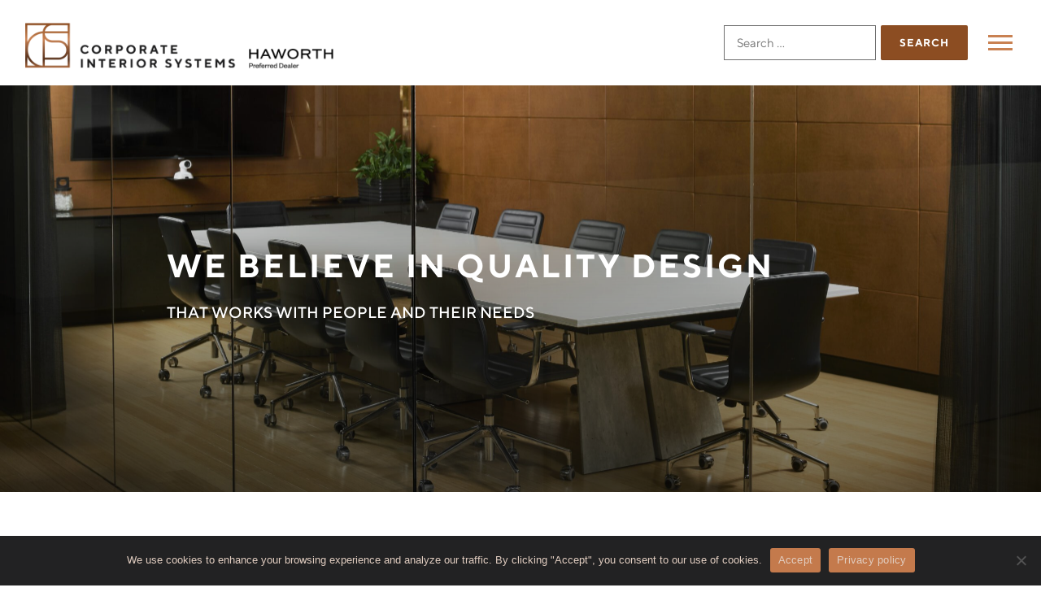

--- FILE ---
content_type: text/html; charset=UTF-8
request_url: https://cisinphx.com/who-we-are/page/3/
body_size: 206725
content:
<!DOCTYPE html>
<html lang="en-US">
<head>
<meta charset="UTF-8">
<script type="text/javascript">
/* <![CDATA[ */
var gform;gform||(document.addEventListener("gform_main_scripts_loaded",function(){gform.scriptsLoaded=!0}),document.addEventListener("gform/theme/scripts_loaded",function(){gform.themeScriptsLoaded=!0}),window.addEventListener("DOMContentLoaded",function(){gform.domLoaded=!0}),gform={domLoaded:!1,scriptsLoaded:!1,themeScriptsLoaded:!1,isFormEditor:()=>"function"==typeof InitializeEditor,callIfLoaded:function(o){return!(!gform.domLoaded||!gform.scriptsLoaded||!gform.themeScriptsLoaded&&!gform.isFormEditor()||(gform.isFormEditor()&&console.warn("The use of gform.initializeOnLoaded() is deprecated in the form editor context and will be removed in Gravity Forms 3.1."),o(),0))},initializeOnLoaded:function(o){gform.callIfLoaded(o)||(document.addEventListener("gform_main_scripts_loaded",()=>{gform.scriptsLoaded=!0,gform.callIfLoaded(o)}),document.addEventListener("gform/theme/scripts_loaded",()=>{gform.themeScriptsLoaded=!0,gform.callIfLoaded(o)}),window.addEventListener("DOMContentLoaded",()=>{gform.domLoaded=!0,gform.callIfLoaded(o)}))},hooks:{action:{},filter:{}},addAction:function(o,r,e,t){gform.addHook("action",o,r,e,t)},addFilter:function(o,r,e,t){gform.addHook("filter",o,r,e,t)},doAction:function(o){gform.doHook("action",o,arguments)},applyFilters:function(o){return gform.doHook("filter",o,arguments)},removeAction:function(o,r){gform.removeHook("action",o,r)},removeFilter:function(o,r,e){gform.removeHook("filter",o,r,e)},addHook:function(o,r,e,t,n){null==gform.hooks[o][r]&&(gform.hooks[o][r]=[]);var d=gform.hooks[o][r];null==n&&(n=r+"_"+d.length),gform.hooks[o][r].push({tag:n,callable:e,priority:t=null==t?10:t})},doHook:function(r,o,e){var t;if(e=Array.prototype.slice.call(e,1),null!=gform.hooks[r][o]&&((o=gform.hooks[r][o]).sort(function(o,r){return o.priority-r.priority}),o.forEach(function(o){"function"!=typeof(t=o.callable)&&(t=window[t]),"action"==r?t.apply(null,e):e[0]=t.apply(null,e)})),"filter"==r)return e[0]},removeHook:function(o,r,t,n){var e;null!=gform.hooks[o][r]&&(e=(e=gform.hooks[o][r]).filter(function(o,r,e){return!!(null!=n&&n!=o.tag||null!=t&&t!=o.priority)}),gform.hooks[o][r]=e)}});
/* ]]> */
</script>

<meta name="viewport" content="width=device-width, initial-scale=1">
	<meta name="google-site-verification" content="MTJHJhubQrfVnTzNOORq-9B3GeZcTMa3-it72uBGqyk" />
<link rel="profile" href="http://gmpg.org/xfn/11">
<title>Who We Are | Corporate Interior Systems</title>
<link rel='stylesheet' id='kadence-kb-splide-css' href='https://cisinphx.com/wp-content/plugins/kadence-blocks_x/includes/assets/css/kadence-splide.min.css?ver=3.5.29' type='text/css' media='all' />
<link rel='stylesheet' id='kadence-blocks-splide-css' href='https://cisinphx.com/wp-content/plugins/kadence-blocks_x/includes/assets/css/kb-blocks-splide.min.css?ver=3.5.29' type='text/css' media='all' />
<meta name='robots' content='max-image-preview:large' />
<link rel='dns-prefetch' href='//cdnjs.cloudflare.com' />
<link href='//hb.wpmucdn.com' rel='preconnect' />
<link rel="alternate" type="application/rss+xml" title="Corporate Interior Systems &raquo; Feed" href="https://cisinphx.com/feed/" />
<link rel="alternate" type="application/rss+xml" title="Corporate Interior Systems &raquo; Comments Feed" href="https://cisinphx.com/comments/feed/" />
		<script>
			var head = document.getElementsByTagName('head')[0];
			// Save the original method
			var insertBefore = head.insertBefore;
			// Replace it!
			head.insertBefore = function(newElement, referenceElement) {
				if (newElement.href && newElement.href.indexOf('https://fonts.googleapis.com/css?family=') === 0) {
					return;
				}
				if (newElement.href && newElement.href.indexOf('https://fonts.gstatic.com/') === 0) {
					return;
				}
				insertBefore.call(head, newElement, referenceElement);
			};
		</script>
<link rel="alternate" title="oEmbed (JSON)" type="application/json+oembed" href="https://cisinphx.com/wp-json/oembed/1.0/embed?url=https%3A%2F%2Fcisinphx.com%2Fwho-we-are%2F" />
<link rel="alternate" title="oEmbed (XML)" type="text/xml+oembed" href="https://cisinphx.com/wp-json/oembed/1.0/embed?url=https%3A%2F%2Fcisinphx.com%2Fwho-we-are%2F&#038;format=xml" />
		<style>
			.lazyload,
			.lazyloading {
				max-width: 100%;
			}
		</style>
		<style id='wp-img-auto-sizes-contain-inline-css' type='text/css'>
img:is([sizes=auto i],[sizes^="auto," i]){contain-intrinsic-size:3000px 1500px}
/*# sourceURL=wp-img-auto-sizes-contain-inline-css */
</style>
<link rel='stylesheet' id='cnss_font_awesome_css-css' href='https://cisinphx.com/wp-content/plugins/easy-social-icons/css/font-awesome/css/all.min.css?ver=7.0.0' type='text/css' media='all' />
<link rel='stylesheet' id='cnss_font_awesome_v4_shims-css' href='https://cisinphx.com/wp-content/plugins/easy-social-icons/css/font-awesome/css/v4-shims.min.css?ver=7.0.0' type='text/css' media='all' />
<link rel='stylesheet' id='cnss_css-css' href='https://cisinphx.com/wp-content/plugins/easy-social-icons/css/cnss.css?ver=1.0' type='text/css' media='all' />
<link rel='stylesheet' id='cnss_share_css-css' href='https://cisinphx.com/wp-content/plugins/easy-social-icons/css/share.css?ver=1.0' type='text/css' media='all' />
<link rel='stylesheet' id='genesis-blocks-style-css-css' href='https://cisinphx.com/wp-content/plugins/genesis-blocks/dist/style-blocks.build.css?ver=1765560988' type='text/css' media='all' />
<link rel='stylesheet' id='gform_basic-css' href='https://cisinphx.com/wp-content/plugins/gravityforms/assets/css/dist/basic.min.css?ver=2.9.23' type='text/css' media='all' />
<link rel='stylesheet' id='gform_theme_components-css' href='https://cisinphx.com/wp-content/plugins/gravityforms/assets/css/dist/theme-components.min.css?ver=2.9.23' type='text/css' media='all' />
<link rel='stylesheet' id='gform_theme-css' href='https://cisinphx.com/wp-content/plugins/gravityforms/assets/css/dist/theme.min.css?ver=2.9.23' type='text/css' media='all' />
<style id='wp-emoji-styles-inline-css' type='text/css'>

	img.wp-smiley, img.emoji {
		display: inline !important;
		border: none !important;
		box-shadow: none !important;
		height: 1em !important;
		width: 1em !important;
		margin: 0 0.07em !important;
		vertical-align: -0.1em !important;
		background: none !important;
		padding: 0 !important;
	}
/*# sourceURL=wp-emoji-styles-inline-css */
</style>
<link rel='stylesheet' id='wp-block-library-css' href='https://cisinphx.com/wp-includes/css/dist/block-library/style.min.css?ver=6.9' type='text/css' media='all' />
<style id='wp-block-button-inline-css' type='text/css'>
.wp-block-button__link{align-content:center;box-sizing:border-box;cursor:pointer;display:inline-block;height:100%;text-align:center;word-break:break-word}.wp-block-button__link.aligncenter{text-align:center}.wp-block-button__link.alignright{text-align:right}:where(.wp-block-button__link){border-radius:9999px;box-shadow:none;padding:calc(.667em + 2px) calc(1.333em + 2px);text-decoration:none}.wp-block-button[style*=text-decoration] .wp-block-button__link{text-decoration:inherit}.wp-block-buttons>.wp-block-button.has-custom-width{max-width:none}.wp-block-buttons>.wp-block-button.has-custom-width .wp-block-button__link{width:100%}.wp-block-buttons>.wp-block-button.has-custom-font-size .wp-block-button__link{font-size:inherit}.wp-block-buttons>.wp-block-button.wp-block-button__width-25{width:calc(25% - var(--wp--style--block-gap, .5em)*.75)}.wp-block-buttons>.wp-block-button.wp-block-button__width-50{width:calc(50% - var(--wp--style--block-gap, .5em)*.5)}.wp-block-buttons>.wp-block-button.wp-block-button__width-75{width:calc(75% - var(--wp--style--block-gap, .5em)*.25)}.wp-block-buttons>.wp-block-button.wp-block-button__width-100{flex-basis:100%;width:100%}.wp-block-buttons.is-vertical>.wp-block-button.wp-block-button__width-25{width:25%}.wp-block-buttons.is-vertical>.wp-block-button.wp-block-button__width-50{width:50%}.wp-block-buttons.is-vertical>.wp-block-button.wp-block-button__width-75{width:75%}.wp-block-button.is-style-squared,.wp-block-button__link.wp-block-button.is-style-squared{border-radius:0}.wp-block-button.no-border-radius,.wp-block-button__link.no-border-radius{border-radius:0!important}:root :where(.wp-block-button .wp-block-button__link.is-style-outline),:root :where(.wp-block-button.is-style-outline>.wp-block-button__link){border:2px solid;padding:.667em 1.333em}:root :where(.wp-block-button .wp-block-button__link.is-style-outline:not(.has-text-color)),:root :where(.wp-block-button.is-style-outline>.wp-block-button__link:not(.has-text-color)){color:currentColor}:root :where(.wp-block-button .wp-block-button__link.is-style-outline:not(.has-background)),:root :where(.wp-block-button.is-style-outline>.wp-block-button__link:not(.has-background)){background-color:initial;background-image:none}
/*# sourceURL=https://cisinphx.com/wp-includes/blocks/button/style.min.css */
</style>
<style id='wp-block-heading-inline-css' type='text/css'>
h1:where(.wp-block-heading).has-background,h2:where(.wp-block-heading).has-background,h3:where(.wp-block-heading).has-background,h4:where(.wp-block-heading).has-background,h5:where(.wp-block-heading).has-background,h6:where(.wp-block-heading).has-background{padding:1.25em 2.375em}h1.has-text-align-left[style*=writing-mode]:where([style*=vertical-lr]),h1.has-text-align-right[style*=writing-mode]:where([style*=vertical-rl]),h2.has-text-align-left[style*=writing-mode]:where([style*=vertical-lr]),h2.has-text-align-right[style*=writing-mode]:where([style*=vertical-rl]),h3.has-text-align-left[style*=writing-mode]:where([style*=vertical-lr]),h3.has-text-align-right[style*=writing-mode]:where([style*=vertical-rl]),h4.has-text-align-left[style*=writing-mode]:where([style*=vertical-lr]),h4.has-text-align-right[style*=writing-mode]:where([style*=vertical-rl]),h5.has-text-align-left[style*=writing-mode]:where([style*=vertical-lr]),h5.has-text-align-right[style*=writing-mode]:where([style*=vertical-rl]),h6.has-text-align-left[style*=writing-mode]:where([style*=vertical-lr]),h6.has-text-align-right[style*=writing-mode]:where([style*=vertical-rl]){rotate:180deg}
/*# sourceURL=https://cisinphx.com/wp-includes/blocks/heading/style.min.css */
</style>
<style id='wp-block-image-inline-css' type='text/css'>
.wp-block-image>a,.wp-block-image>figure>a{display:inline-block}.wp-block-image img{box-sizing:border-box;height:auto;max-width:100%;vertical-align:bottom}@media not (prefers-reduced-motion){.wp-block-image img.hide{visibility:hidden}.wp-block-image img.show{animation:show-content-image .4s}}.wp-block-image[style*=border-radius] img,.wp-block-image[style*=border-radius]>a{border-radius:inherit}.wp-block-image.has-custom-border img{box-sizing:border-box}.wp-block-image.aligncenter{text-align:center}.wp-block-image.alignfull>a,.wp-block-image.alignwide>a{width:100%}.wp-block-image.alignfull img,.wp-block-image.alignwide img{height:auto;width:100%}.wp-block-image .aligncenter,.wp-block-image .alignleft,.wp-block-image .alignright,.wp-block-image.aligncenter,.wp-block-image.alignleft,.wp-block-image.alignright{display:table}.wp-block-image .aligncenter>figcaption,.wp-block-image .alignleft>figcaption,.wp-block-image .alignright>figcaption,.wp-block-image.aligncenter>figcaption,.wp-block-image.alignleft>figcaption,.wp-block-image.alignright>figcaption{caption-side:bottom;display:table-caption}.wp-block-image .alignleft{float:left;margin:.5em 1em .5em 0}.wp-block-image .alignright{float:right;margin:.5em 0 .5em 1em}.wp-block-image .aligncenter{margin-left:auto;margin-right:auto}.wp-block-image :where(figcaption){margin-bottom:1em;margin-top:.5em}.wp-block-image.is-style-circle-mask img{border-radius:9999px}@supports ((-webkit-mask-image:none) or (mask-image:none)) or (-webkit-mask-image:none){.wp-block-image.is-style-circle-mask img{border-radius:0;-webkit-mask-image:url('data:image/svg+xml;utf8,<svg viewBox="0 0 100 100" xmlns="http://www.w3.org/2000/svg"><circle cx="50" cy="50" r="50"/></svg>');mask-image:url('data:image/svg+xml;utf8,<svg viewBox="0 0 100 100" xmlns="http://www.w3.org/2000/svg"><circle cx="50" cy="50" r="50"/></svg>');mask-mode:alpha;-webkit-mask-position:center;mask-position:center;-webkit-mask-repeat:no-repeat;mask-repeat:no-repeat;-webkit-mask-size:contain;mask-size:contain}}:root :where(.wp-block-image.is-style-rounded img,.wp-block-image .is-style-rounded img){border-radius:9999px}.wp-block-image figure{margin:0}.wp-lightbox-container{display:flex;flex-direction:column;position:relative}.wp-lightbox-container img{cursor:zoom-in}.wp-lightbox-container img:hover+button{opacity:1}.wp-lightbox-container button{align-items:center;backdrop-filter:blur(16px) saturate(180%);background-color:#5a5a5a40;border:none;border-radius:4px;cursor:zoom-in;display:flex;height:20px;justify-content:center;opacity:0;padding:0;position:absolute;right:16px;text-align:center;top:16px;width:20px;z-index:100}@media not (prefers-reduced-motion){.wp-lightbox-container button{transition:opacity .2s ease}}.wp-lightbox-container button:focus-visible{outline:3px auto #5a5a5a40;outline:3px auto -webkit-focus-ring-color;outline-offset:3px}.wp-lightbox-container button:hover{cursor:pointer;opacity:1}.wp-lightbox-container button:focus{opacity:1}.wp-lightbox-container button:focus,.wp-lightbox-container button:hover,.wp-lightbox-container button:not(:hover):not(:active):not(.has-background){background-color:#5a5a5a40;border:none}.wp-lightbox-overlay{box-sizing:border-box;cursor:zoom-out;height:100vh;left:0;overflow:hidden;position:fixed;top:0;visibility:hidden;width:100%;z-index:100000}.wp-lightbox-overlay .close-button{align-items:center;cursor:pointer;display:flex;justify-content:center;min-height:40px;min-width:40px;padding:0;position:absolute;right:calc(env(safe-area-inset-right) + 16px);top:calc(env(safe-area-inset-top) + 16px);z-index:5000000}.wp-lightbox-overlay .close-button:focus,.wp-lightbox-overlay .close-button:hover,.wp-lightbox-overlay .close-button:not(:hover):not(:active):not(.has-background){background:none;border:none}.wp-lightbox-overlay .lightbox-image-container{height:var(--wp--lightbox-container-height);left:50%;overflow:hidden;position:absolute;top:50%;transform:translate(-50%,-50%);transform-origin:top left;width:var(--wp--lightbox-container-width);z-index:9999999999}.wp-lightbox-overlay .wp-block-image{align-items:center;box-sizing:border-box;display:flex;height:100%;justify-content:center;margin:0;position:relative;transform-origin:0 0;width:100%;z-index:3000000}.wp-lightbox-overlay .wp-block-image img{height:var(--wp--lightbox-image-height);min-height:var(--wp--lightbox-image-height);min-width:var(--wp--lightbox-image-width);width:var(--wp--lightbox-image-width)}.wp-lightbox-overlay .wp-block-image figcaption{display:none}.wp-lightbox-overlay button{background:none;border:none}.wp-lightbox-overlay .scrim{background-color:#fff;height:100%;opacity:.9;position:absolute;width:100%;z-index:2000000}.wp-lightbox-overlay.active{visibility:visible}@media not (prefers-reduced-motion){.wp-lightbox-overlay.active{animation:turn-on-visibility .25s both}.wp-lightbox-overlay.active img{animation:turn-on-visibility .35s both}.wp-lightbox-overlay.show-closing-animation:not(.active){animation:turn-off-visibility .35s both}.wp-lightbox-overlay.show-closing-animation:not(.active) img{animation:turn-off-visibility .25s both}.wp-lightbox-overlay.zoom.active{animation:none;opacity:1;visibility:visible}.wp-lightbox-overlay.zoom.active .lightbox-image-container{animation:lightbox-zoom-in .4s}.wp-lightbox-overlay.zoom.active .lightbox-image-container img{animation:none}.wp-lightbox-overlay.zoom.active .scrim{animation:turn-on-visibility .4s forwards}.wp-lightbox-overlay.zoom.show-closing-animation:not(.active){animation:none}.wp-lightbox-overlay.zoom.show-closing-animation:not(.active) .lightbox-image-container{animation:lightbox-zoom-out .4s}.wp-lightbox-overlay.zoom.show-closing-animation:not(.active) .lightbox-image-container img{animation:none}.wp-lightbox-overlay.zoom.show-closing-animation:not(.active) .scrim{animation:turn-off-visibility .4s forwards}}@keyframes show-content-image{0%{visibility:hidden}99%{visibility:hidden}to{visibility:visible}}@keyframes turn-on-visibility{0%{opacity:0}to{opacity:1}}@keyframes turn-off-visibility{0%{opacity:1;visibility:visible}99%{opacity:0;visibility:visible}to{opacity:0;visibility:hidden}}@keyframes lightbox-zoom-in{0%{transform:translate(calc((-100vw + var(--wp--lightbox-scrollbar-width))/2 + var(--wp--lightbox-initial-left-position)),calc(-50vh + var(--wp--lightbox-initial-top-position))) scale(var(--wp--lightbox-scale))}to{transform:translate(-50%,-50%) scale(1)}}@keyframes lightbox-zoom-out{0%{transform:translate(-50%,-50%) scale(1);visibility:visible}99%{visibility:visible}to{transform:translate(calc((-100vw + var(--wp--lightbox-scrollbar-width))/2 + var(--wp--lightbox-initial-left-position)),calc(-50vh + var(--wp--lightbox-initial-top-position))) scale(var(--wp--lightbox-scale));visibility:hidden}}
/*# sourceURL=https://cisinphx.com/wp-includes/blocks/image/style.min.css */
</style>
<style id='wp-block-image-theme-inline-css' type='text/css'>
:root :where(.wp-block-image figcaption){color:#555;font-size:13px;text-align:center}.is-dark-theme :root :where(.wp-block-image figcaption){color:#ffffffa6}.wp-block-image{margin:0 0 1em}
/*# sourceURL=https://cisinphx.com/wp-includes/blocks/image/theme.min.css */
</style>
<style id='wp-block-list-inline-css' type='text/css'>
ol,ul{box-sizing:border-box}:root :where(.wp-block-list.has-background){padding:1.25em 2.375em}
/*# sourceURL=https://cisinphx.com/wp-includes/blocks/list/style.min.css */
</style>
<style id='wp-block-buttons-inline-css' type='text/css'>
.wp-block-buttons{box-sizing:border-box}.wp-block-buttons.is-vertical{flex-direction:column}.wp-block-buttons.is-vertical>.wp-block-button:last-child{margin-bottom:0}.wp-block-buttons>.wp-block-button{display:inline-block;margin:0}.wp-block-buttons.is-content-justification-left{justify-content:flex-start}.wp-block-buttons.is-content-justification-left.is-vertical{align-items:flex-start}.wp-block-buttons.is-content-justification-center{justify-content:center}.wp-block-buttons.is-content-justification-center.is-vertical{align-items:center}.wp-block-buttons.is-content-justification-right{justify-content:flex-end}.wp-block-buttons.is-content-justification-right.is-vertical{align-items:flex-end}.wp-block-buttons.is-content-justification-space-between{justify-content:space-between}.wp-block-buttons.aligncenter{text-align:center}.wp-block-buttons:not(.is-content-justification-space-between,.is-content-justification-right,.is-content-justification-left,.is-content-justification-center) .wp-block-button.aligncenter{margin-left:auto;margin-right:auto;width:100%}.wp-block-buttons[style*=text-decoration] .wp-block-button,.wp-block-buttons[style*=text-decoration] .wp-block-button__link{text-decoration:inherit}.wp-block-buttons.has-custom-font-size .wp-block-button__link{font-size:inherit}.wp-block-buttons .wp-block-button__link{width:100%}.wp-block-button.aligncenter{text-align:center}
/*# sourceURL=https://cisinphx.com/wp-includes/blocks/buttons/style.min.css */
</style>
<style id='wp-block-group-inline-css' type='text/css'>
.wp-block-group{box-sizing:border-box}:where(.wp-block-group.wp-block-group-is-layout-constrained){position:relative}
/*# sourceURL=https://cisinphx.com/wp-includes/blocks/group/style.min.css */
</style>
<style id='wp-block-group-theme-inline-css' type='text/css'>
:where(.wp-block-group.has-background){padding:1.25em 2.375em}
/*# sourceURL=https://cisinphx.com/wp-includes/blocks/group/theme.min.css */
</style>
<style id='wp-block-paragraph-inline-css' type='text/css'>
.is-small-text{font-size:.875em}.is-regular-text{font-size:1em}.is-large-text{font-size:2.25em}.is-larger-text{font-size:3em}.has-drop-cap:not(:focus):first-letter{float:left;font-size:8.4em;font-style:normal;font-weight:100;line-height:.68;margin:.05em .1em 0 0;text-transform:uppercase}body.rtl .has-drop-cap:not(:focus):first-letter{float:none;margin-left:.1em}p.has-drop-cap.has-background{overflow:hidden}:root :where(p.has-background){padding:1.25em 2.375em}:where(p.has-text-color:not(.has-link-color)) a{color:inherit}p.has-text-align-left[style*="writing-mode:vertical-lr"],p.has-text-align-right[style*="writing-mode:vertical-rl"]{rotate:180deg}
/*# sourceURL=https://cisinphx.com/wp-includes/blocks/paragraph/style.min.css */
</style>
<style id='wp-block-spacer-inline-css' type='text/css'>
.wp-block-spacer{clear:both}
/*# sourceURL=https://cisinphx.com/wp-includes/blocks/spacer/style.min.css */
</style>
<style id='global-styles-inline-css' type='text/css'>
:root{--wp--preset--aspect-ratio--square: 1;--wp--preset--aspect-ratio--4-3: 4/3;--wp--preset--aspect-ratio--3-4: 3/4;--wp--preset--aspect-ratio--3-2: 3/2;--wp--preset--aspect-ratio--2-3: 2/3;--wp--preset--aspect-ratio--16-9: 16/9;--wp--preset--aspect-ratio--9-16: 9/16;--wp--preset--color--black: #000000;--wp--preset--color--cyan-bluish-gray: #abb8c3;--wp--preset--color--white: #ffffff;--wp--preset--color--pale-pink: #f78da7;--wp--preset--color--vivid-red: #cf2e2e;--wp--preset--color--luminous-vivid-orange: #ff6900;--wp--preset--color--luminous-vivid-amber: #fcb900;--wp--preset--color--light-green-cyan: #7bdcb5;--wp--preset--color--vivid-green-cyan: #00d084;--wp--preset--color--pale-cyan-blue: #8ed1fc;--wp--preset--color--vivid-cyan-blue: #0693e3;--wp--preset--color--vivid-purple: #9b51e0;--wp--preset--color--hs-1: #e1cdc0;--wp--preset--color--hs-2: #222223;--wp--preset--color--hs-3: #5e5e5e;--wp--preset--color--hs-4: #c98152;--wp--preset--color--hs-5: #8c4d22;--wp--preset--color--hs-6: #542d15;--wp--preset--color--hs-7: #ffffff;--wp--preset--color--hs-8: #0a0a0a;--wp--preset--gradient--vivid-cyan-blue-to-vivid-purple: linear-gradient(135deg,rgb(6,147,227) 0%,rgb(155,81,224) 100%);--wp--preset--gradient--light-green-cyan-to-vivid-green-cyan: linear-gradient(135deg,rgb(122,220,180) 0%,rgb(0,208,130) 100%);--wp--preset--gradient--luminous-vivid-amber-to-luminous-vivid-orange: linear-gradient(135deg,rgb(252,185,0) 0%,rgb(255,105,0) 100%);--wp--preset--gradient--luminous-vivid-orange-to-vivid-red: linear-gradient(135deg,rgb(255,105,0) 0%,rgb(207,46,46) 100%);--wp--preset--gradient--very-light-gray-to-cyan-bluish-gray: linear-gradient(135deg,rgb(238,238,238) 0%,rgb(169,184,195) 100%);--wp--preset--gradient--cool-to-warm-spectrum: linear-gradient(135deg,rgb(74,234,220) 0%,rgb(151,120,209) 20%,rgb(207,42,186) 40%,rgb(238,44,130) 60%,rgb(251,105,98) 80%,rgb(254,248,76) 100%);--wp--preset--gradient--blush-light-purple: linear-gradient(135deg,rgb(255,206,236) 0%,rgb(152,150,240) 100%);--wp--preset--gradient--blush-bordeaux: linear-gradient(135deg,rgb(254,205,165) 0%,rgb(254,45,45) 50%,rgb(107,0,62) 100%);--wp--preset--gradient--luminous-dusk: linear-gradient(135deg,rgb(255,203,112) 0%,rgb(199,81,192) 50%,rgb(65,88,208) 100%);--wp--preset--gradient--pale-ocean: linear-gradient(135deg,rgb(255,245,203) 0%,rgb(182,227,212) 50%,rgb(51,167,181) 100%);--wp--preset--gradient--electric-grass: linear-gradient(135deg,rgb(202,248,128) 0%,rgb(113,206,126) 100%);--wp--preset--gradient--midnight: linear-gradient(135deg,rgb(2,3,129) 0%,rgb(40,116,252) 100%);--wp--preset--font-size--small: 13px;--wp--preset--font-size--medium: 20px;--wp--preset--font-size--large: 36px;--wp--preset--font-size--x-large: 42px;--wp--preset--spacing--20: 0.44rem;--wp--preset--spacing--30: 0.67rem;--wp--preset--spacing--40: 1rem;--wp--preset--spacing--50: 1.5rem;--wp--preset--spacing--60: 2.25rem;--wp--preset--spacing--70: 3.38rem;--wp--preset--spacing--80: 5.06rem;--wp--preset--shadow--natural: 6px 6px 9px rgba(0, 0, 0, 0.2);--wp--preset--shadow--deep: 12px 12px 50px rgba(0, 0, 0, 0.4);--wp--preset--shadow--sharp: 6px 6px 0px rgba(0, 0, 0, 0.2);--wp--preset--shadow--outlined: 6px 6px 0px -3px rgb(255, 255, 255), 6px 6px rgb(0, 0, 0);--wp--preset--shadow--crisp: 6px 6px 0px rgb(0, 0, 0);}:where(.is-layout-flex){gap: 0.5em;}:where(.is-layout-grid){gap: 0.5em;}body .is-layout-flex{display: flex;}.is-layout-flex{flex-wrap: wrap;align-items: center;}.is-layout-flex > :is(*, div){margin: 0;}body .is-layout-grid{display: grid;}.is-layout-grid > :is(*, div){margin: 0;}:where(.wp-block-columns.is-layout-flex){gap: 2em;}:where(.wp-block-columns.is-layout-grid){gap: 2em;}:where(.wp-block-post-template.is-layout-flex){gap: 1.25em;}:where(.wp-block-post-template.is-layout-grid){gap: 1.25em;}.has-black-color{color: var(--wp--preset--color--black) !important;}.has-cyan-bluish-gray-color{color: var(--wp--preset--color--cyan-bluish-gray) !important;}.has-white-color{color: var(--wp--preset--color--white) !important;}.has-pale-pink-color{color: var(--wp--preset--color--pale-pink) !important;}.has-vivid-red-color{color: var(--wp--preset--color--vivid-red) !important;}.has-luminous-vivid-orange-color{color: var(--wp--preset--color--luminous-vivid-orange) !important;}.has-luminous-vivid-amber-color{color: var(--wp--preset--color--luminous-vivid-amber) !important;}.has-light-green-cyan-color{color: var(--wp--preset--color--light-green-cyan) !important;}.has-vivid-green-cyan-color{color: var(--wp--preset--color--vivid-green-cyan) !important;}.has-pale-cyan-blue-color{color: var(--wp--preset--color--pale-cyan-blue) !important;}.has-vivid-cyan-blue-color{color: var(--wp--preset--color--vivid-cyan-blue) !important;}.has-vivid-purple-color{color: var(--wp--preset--color--vivid-purple) !important;}.has-black-background-color{background-color: var(--wp--preset--color--black) !important;}.has-cyan-bluish-gray-background-color{background-color: var(--wp--preset--color--cyan-bluish-gray) !important;}.has-white-background-color{background-color: var(--wp--preset--color--white) !important;}.has-pale-pink-background-color{background-color: var(--wp--preset--color--pale-pink) !important;}.has-vivid-red-background-color{background-color: var(--wp--preset--color--vivid-red) !important;}.has-luminous-vivid-orange-background-color{background-color: var(--wp--preset--color--luminous-vivid-orange) !important;}.has-luminous-vivid-amber-background-color{background-color: var(--wp--preset--color--luminous-vivid-amber) !important;}.has-light-green-cyan-background-color{background-color: var(--wp--preset--color--light-green-cyan) !important;}.has-vivid-green-cyan-background-color{background-color: var(--wp--preset--color--vivid-green-cyan) !important;}.has-pale-cyan-blue-background-color{background-color: var(--wp--preset--color--pale-cyan-blue) !important;}.has-vivid-cyan-blue-background-color{background-color: var(--wp--preset--color--vivid-cyan-blue) !important;}.has-vivid-purple-background-color{background-color: var(--wp--preset--color--vivid-purple) !important;}.has-black-border-color{border-color: var(--wp--preset--color--black) !important;}.has-cyan-bluish-gray-border-color{border-color: var(--wp--preset--color--cyan-bluish-gray) !important;}.has-white-border-color{border-color: var(--wp--preset--color--white) !important;}.has-pale-pink-border-color{border-color: var(--wp--preset--color--pale-pink) !important;}.has-vivid-red-border-color{border-color: var(--wp--preset--color--vivid-red) !important;}.has-luminous-vivid-orange-border-color{border-color: var(--wp--preset--color--luminous-vivid-orange) !important;}.has-luminous-vivid-amber-border-color{border-color: var(--wp--preset--color--luminous-vivid-amber) !important;}.has-light-green-cyan-border-color{border-color: var(--wp--preset--color--light-green-cyan) !important;}.has-vivid-green-cyan-border-color{border-color: var(--wp--preset--color--vivid-green-cyan) !important;}.has-pale-cyan-blue-border-color{border-color: var(--wp--preset--color--pale-cyan-blue) !important;}.has-vivid-cyan-blue-border-color{border-color: var(--wp--preset--color--vivid-cyan-blue) !important;}.has-vivid-purple-border-color{border-color: var(--wp--preset--color--vivid-purple) !important;}.has-vivid-cyan-blue-to-vivid-purple-gradient-background{background: var(--wp--preset--gradient--vivid-cyan-blue-to-vivid-purple) !important;}.has-light-green-cyan-to-vivid-green-cyan-gradient-background{background: var(--wp--preset--gradient--light-green-cyan-to-vivid-green-cyan) !important;}.has-luminous-vivid-amber-to-luminous-vivid-orange-gradient-background{background: var(--wp--preset--gradient--luminous-vivid-amber-to-luminous-vivid-orange) !important;}.has-luminous-vivid-orange-to-vivid-red-gradient-background{background: var(--wp--preset--gradient--luminous-vivid-orange-to-vivid-red) !important;}.has-very-light-gray-to-cyan-bluish-gray-gradient-background{background: var(--wp--preset--gradient--very-light-gray-to-cyan-bluish-gray) !important;}.has-cool-to-warm-spectrum-gradient-background{background: var(--wp--preset--gradient--cool-to-warm-spectrum) !important;}.has-blush-light-purple-gradient-background{background: var(--wp--preset--gradient--blush-light-purple) !important;}.has-blush-bordeaux-gradient-background{background: var(--wp--preset--gradient--blush-bordeaux) !important;}.has-luminous-dusk-gradient-background{background: var(--wp--preset--gradient--luminous-dusk) !important;}.has-pale-ocean-gradient-background{background: var(--wp--preset--gradient--pale-ocean) !important;}.has-electric-grass-gradient-background{background: var(--wp--preset--gradient--electric-grass) !important;}.has-midnight-gradient-background{background: var(--wp--preset--gradient--midnight) !important;}.has-small-font-size{font-size: var(--wp--preset--font-size--small) !important;}.has-medium-font-size{font-size: var(--wp--preset--font-size--medium) !important;}.has-large-font-size{font-size: var(--wp--preset--font-size--large) !important;}.has-x-large-font-size{font-size: var(--wp--preset--font-size--x-large) !important;}
/*# sourceURL=global-styles-inline-css */
</style>
<style id='core-block-supports-inline-css' type='text/css'>
.wp-container-core-buttons-is-layout-16018d1d{justify-content:center;}
/*# sourceURL=core-block-supports-inline-css */
</style>

<style id='classic-theme-styles-inline-css' type='text/css'>
/*! This file is auto-generated */
.wp-block-button__link{color:#fff;background-color:#32373c;border-radius:9999px;box-shadow:none;text-decoration:none;padding:calc(.667em + 2px) calc(1.333em + 2px);font-size:1.125em}.wp-block-file__button{background:#32373c;color:#fff;text-decoration:none}
/*# sourceURL=/wp-includes/css/classic-themes.min.css */
</style>
<link rel='stylesheet' id='cookie-notice-front-css' href='https://cisinphx.com/wp-content/plugins/cookie-notice/css/front.min.css?ver=2.5.10' type='text/css' media='all' />
<link rel='stylesheet' id='onepress-style-css' href='https://cisinphx.com/wp-content/themes/onepress/style.css?ver=6.9' type='text/css' media='all' />
<style id='onepress-style-inline-css' type='text/css'>
#main .video-section section.hero-slideshow-wrapper{background:transparent}.hero-slideshow-wrapper:after{position:absolute;top:0px;left:0px;width:100%;height:100%;background-color:rgba(0,0,0,0.3);display:block;content:""}#parallax-hero .jarallax-container .parallax-bg:before{background-color:rgba(0,0,0,0.3)}.body-desktop .parallax-hero .hero-slideshow-wrapper:after{display:none!important}#parallax-hero>.parallax-bg::before{background-color:rgba(0,0,0,0.3);opacity:1}.body-desktop .parallax-hero .hero-slideshow-wrapper:after{display:none!important}a,.screen-reader-text:hover,.screen-reader-text:active,.screen-reader-text:focus,.header-social a,.onepress-menu a:hover,.onepress-menu ul li a:hover,.onepress-menu li.onepress-current-item>a,.onepress-menu ul li.current-menu-item>a,.onepress-menu>li a.menu-actived,.onepress-menu.onepress-menu-mobile li.onepress-current-item>a,.site-footer a,.site-footer .footer-social a:hover,.site-footer .btt a:hover,.highlight,#comments .comment .comment-wrapper .comment-meta .comment-time:hover,#comments .comment .comment-wrapper .comment-meta .comment-reply-link:hover,#comments .comment .comment-wrapper .comment-meta .comment-edit-link:hover,.btn-theme-primary-outline,.sidebar .widget a:hover,.section-services .service-item .service-image i,.counter_item .counter__number,.team-member .member-thumb .member-profile a:hover,.icon-background-default{color:#8c4d22}input[type="reset"],input[type="submit"],input[type="submit"],input[type="reset"]:hover,input[type="submit"]:hover,input[type="submit"]:hover .nav-links a:hover,.btn-theme-primary,.btn-theme-primary-outline:hover,.section-testimonials .card-theme-primary,.woocommerce #respond input#submit,.woocommerce a.button,.woocommerce button.button,.woocommerce input.button,.woocommerce button.button.alt,.pirate-forms-submit-button,.pirate-forms-submit-button:hover,input[type="reset"],input[type="submit"],input[type="submit"],.pirate-forms-submit-button,.contact-form div.wpforms-container-full .wpforms-form .wpforms-submit,.contact-form div.wpforms-container-full .wpforms-form .wpforms-submit:hover,.nav-links a:hover,.nav-links a.current,.nav-links .page-numbers:hover,.nav-links .page-numbers.current{background:#8c4d22}.btn-theme-primary-outline,.btn-theme-primary-outline:hover,.pricing__item:hover,.section-testimonials .card-theme-primary,.entry-content blockquote{border-color:#8c4d22}.site-footer .site-info,.site-footer .btt a{background-color:#222223}.site-footer .site-info{color:#ffffff}.site-footer .btt a,.site-footer .site-info a{color:#ffffff}.site-footer .btt a,.site-footer .site-info a{color:#ffffff}.site-footer .btt a:hover,.site-footer .site-info a:hover{color:#ffffff}#footer-widgets{color:#e1cdc0;background-color:#222223}#footer-widgets .widget-title{color:#c98152}#footer-widgets .sidebar .widget a{color:#c98152}#footer-widgets .sidebar .widget a:hover{color:#e1cdc0}.gallery-carousel .g-item{padding:0px 10px}.gallery-carousel-wrap{margin-left:-10px;margin-right:-10px}.gallery-grid .g-item,.gallery-masonry .g-item .inner{padding:10px}.gallery-grid-wrap,.gallery-masonry-wrap{margin-left:-10px;margin-right:-10px}.gallery-justified-wrap{margin-left:-20px;margin-right:-20px}
/*# sourceURL=onepress-style-inline-css */
</style>
<link rel='stylesheet' id='slick-css' href='https://cisinphx.com/wp-content/themes/onepress-child/assets/slick/slick.css?ver=6.9' type='text/css' media='all' />
<link rel='stylesheet' id='slick-theme-css' href='https://cisinphx.com/wp-content/themes/onepress-child/assets/slick/slick-theme.css?ver=6.9' type='text/css' media='all' />
<link rel='stylesheet' id='onepress-bootstrap-css' href='https://cisinphx.com/wp-content/themes/onepress/assets/css/bootstrap.min.css?ver=2.3.15' type='text/css' media='all' />
<link rel='stylesheet' id='onepress-child-css' href='https://cisinphx.com/wp-content/themes/onepress-child/style.css?ver=9142023' type='text/css' media='all' />
<link rel='stylesheet' id='locomotive-scroll-css' href='https://cisinphx.com/wp-content/themes/onepress-child/assets/locomotive-scroll/locomotive-scroll.min.css?ver=6.9' type='text/css' media='all' />
<link rel='stylesheet' id='onepress-animate-css' href='https://cisinphx.com/wp-content/themes/onepress/assets/css/animate.min.css?ver=2.3.15' type='text/css' media='all' />
<link rel='stylesheet' id='onepress-fa-css' href='https://cisinphx.com/wp-content/themes/onepress/assets/fontawesome-v6/css/all.min.css?ver=6.5.1' type='text/css' media='all' />
<link rel='stylesheet' id='onepress-fa-shims-css' href='https://cisinphx.com/wp-content/themes/onepress/assets/fontawesome-v6/css/v4-shims.min.css?ver=6.5.1' type='text/css' media='all' />
<link rel='stylesheet' id='onepress-gallery-lightgallery-css' href='https://cisinphx.com/wp-content/themes/onepress/assets/css/lightgallery.css?ver=6.9' type='text/css' media='all' />
<link rel='stylesheet' id='kadence-blocks-rowlayout-css' href='https://cisinphx.com/wp-content/plugins/kadence-blocks_x/dist/style-blocks-rowlayout.css?ver=3.5.29' type='text/css' media='all' />
<link rel='stylesheet' id='kadence-blocks-column-css' href='https://cisinphx.com/wp-content/plugins/kadence-blocks_x/dist/style-blocks-column.css?ver=3.5.29' type='text/css' media='all' />
<link rel='stylesheet' id='kadence-blocks-advancedgallery-css' href='https://cisinphx.com/wp-content/plugins/kadence-blocks_x/dist/style-blocks-advancedgallery.css?ver=3.5.29' type='text/css' media='all' />
<style id='kadence-blocks-global-variables-inline-css' type='text/css'>
:root {--global-kb-font-size-sm:clamp(0.8rem, 0.73rem + 0.217vw, 0.9rem);--global-kb-font-size-md:clamp(1.1rem, 0.995rem + 0.326vw, 1.25rem);--global-kb-font-size-lg:clamp(1.75rem, 1.576rem + 0.543vw, 2rem);--global-kb-font-size-xl:clamp(2.25rem, 1.728rem + 1.63vw, 3rem);--global-kb-font-size-xxl:clamp(2.5rem, 1.456rem + 3.26vw, 4rem);--global-kb-font-size-xxxl:clamp(2.75rem, 0.489rem + 7.065vw, 6rem);}:root {--global-palette1: #3182CE;--global-palette2: #2B6CB0;--global-palette3: #1A202C;--global-palette4: #2D3748;--global-palette5: #4A5568;--global-palette6: #718096;--global-palette7: #EDF2F7;--global-palette8: #F7FAFC;--global-palette9: #ffffff;}
/*# sourceURL=kadence-blocks-global-variables-inline-css */
</style>
<style id='kadence_blocks_css-inline-css' type='text/css'>
.kb-row-layout-id11_8bc0b2-e8 > .kt-row-column-wrap{align-content:center;}:where(.kb-row-layout-id11_8bc0b2-e8 > .kt-row-column-wrap) > .wp-block-kadence-column{justify-content:center;}.kb-row-layout-id11_8bc0b2-e8 > .kt-row-column-wrap{max-width:900px;margin-left:auto;margin-right:auto;padding-top:var( --global-kb-row-default-top, var(--global-kb-spacing-sm, 1.5rem) );padding-bottom:var( --global-kb-row-default-bottom, var(--global-kb-spacing-sm, 1.5rem) );min-height:500px;grid-template-columns:minmax(0, 1fr);}.kb-row-layout-id11_8bc0b2-e8{background-image:url('https://cisinphx.com/wp-content/uploads/2025/04/conferenceroom1curtainsopen-scaled.jpg');background-size:cover;background-position:51% 85%;background-attachment:scroll;background-repeat:no-repeat;}.kb-row-layout-id11_8bc0b2-e8 > .kt-row-layout-overlay{opacity:1;background:linear-gradient(180deg, #ffffff 0%, #808080 100%);mix-blend-mode:multiply;}@media all and (max-width: 767px){.kb-row-layout-id11_8bc0b2-e8 > .kt-row-column-wrap{grid-template-columns:minmax(0, 1fr);}}.kadence-column11_f1b7e5-00 > .kt-inside-inner-col{column-gap:var(--global-kb-gap-sm, 1rem);}.kadence-column11_f1b7e5-00 > .kt-inside-inner-col{flex-direction:column;}.kadence-column11_f1b7e5-00 > .kt-inside-inner-col > .aligncenter{width:100%;}@media all and (max-width: 1024px){.kadence-column11_f1b7e5-00 > .kt-inside-inner-col{flex-direction:column;justify-content:center;}}@media all and (max-width: 767px){.kadence-column11_f1b7e5-00 > .kt-inside-inner-col{flex-direction:column;justify-content:center;}}.kb-row-layout-id11_0de37f-15 > .kt-row-column-wrap{column-gap:80px;padding-top:0px;padding-right:0px;padding-bottom:0px;padding-left:0px;grid-template-columns:repeat(2, minmax(0, 1fr));}@media all and (max-width: 1024px){.kb-row-layout-id11_0de37f-15 > .kt-row-column-wrap{grid-template-columns:repeat(2, minmax(0, 1fr));}}@media all and (max-width: 767px){.kb-row-layout-id11_0de37f-15 > .kt-row-column-wrap{grid-template-columns:minmax(0, 1fr);}}.kadence-column11_e6e960-60 > .kt-inside-inner-col{column-gap:var(--global-kb-gap-sm, 1rem);}.kadence-column11_e6e960-60 > .kt-inside-inner-col{flex-direction:column;}.kadence-column11_e6e960-60 > .kt-inside-inner-col > .aligncenter{width:100%;}@media all and (max-width: 1024px){.kadence-column11_e6e960-60 > .kt-inside-inner-col{flex-direction:column;justify-content:center;}}@media all and (max-width: 767px){.kadence-column11_e6e960-60 > .kt-inside-inner-col{flex-direction:column;justify-content:center;}}.kadence-column11_3e120f-7c > .kt-inside-inner-col{column-gap:var(--global-kb-gap-sm, 1rem);}.kadence-column11_3e120f-7c > .kt-inside-inner-col{flex-direction:column;}.kadence-column11_3e120f-7c > .kt-inside-inner-col > .aligncenter{width:100%;}@media all and (max-width: 1024px){.kadence-column11_3e120f-7c > .kt-inside-inner-col{flex-direction:column;justify-content:center;}}@media all and (max-width: 767px){.kadence-column11_3e120f-7c > .kt-inside-inner-col{flex-direction:column;justify-content:center;}}.kb-row-layout-id11_43116c-b6 > .kt-row-column-wrap{column-gap:80px;padding-top:0px;padding-right:0px;padding-bottom:0px;padding-left:0px;grid-template-columns:repeat(2, minmax(0, 1fr));}@media all and (max-width: 1024px){.kb-row-layout-id11_43116c-b6 > .kt-row-column-wrap{grid-template-columns:repeat(2, minmax(0, 1fr));}}@media all and (max-width: 767px){.kb-row-layout-id11_43116c-b6 > .kt-row-column-wrap{grid-template-columns:minmax(0, 1fr);}}.kadence-column11_03be11-f6 > .kt-inside-inner-col{column-gap:var(--global-kb-gap-sm, 1rem);}.kadence-column11_03be11-f6 > .kt-inside-inner-col{flex-direction:column;}.kadence-column11_03be11-f6 > .kt-inside-inner-col > .aligncenter{width:100%;}@media all and (max-width: 1024px){.kadence-column11_03be11-f6 > .kt-inside-inner-col{flex-direction:column;justify-content:center;}}@media all and (max-width: 767px){.kadence-column11_03be11-f6 > .kt-inside-inner-col{flex-direction:column;justify-content:center;}}.kadence-column11_d788b5-1d > .kt-inside-inner-col{column-gap:var(--global-kb-gap-sm, 1rem);}.kadence-column11_d788b5-1d > .kt-inside-inner-col{flex-direction:column;}.kadence-column11_d788b5-1d > .kt-inside-inner-col > .aligncenter{width:100%;}@media all and (max-width: 1024px){.kadence-column11_d788b5-1d > .kt-inside-inner-col{flex-direction:column;justify-content:center;}}@media all and (max-width: 767px){.kadence-column11_d788b5-1d > .kt-inside-inner-col{flex-direction:column;justify-content:center;}}.kadence-column11_6e0411-19 > .kt-inside-inner-col{column-gap:var(--global-kb-gap-sm, 1rem);}.kadence-column11_6e0411-19 > .kt-inside-inner-col{flex-direction:column;}.kadence-column11_6e0411-19 > .kt-inside-inner-col > .aligncenter{width:100%;}@media all and (max-width: 1024px){.kadence-column11_6e0411-19 > .kt-inside-inner-col{flex-direction:column;justify-content:center;}}@media all and (max-width: 767px){.kadence-column11_6e0411-19 > .kt-inside-inner-col{flex-direction:column;justify-content:center;}}.kadence-column11_90987e-e2 > .kt-inside-inner-col{column-gap:var(--global-kb-gap-sm, 1rem);}.kadence-column11_90987e-e2 > .kt-inside-inner-col{flex-direction:column;}.kadence-column11_90987e-e2 > .kt-inside-inner-col > .aligncenter{width:100%;}@media all and (max-width: 1024px){.kadence-column11_90987e-e2 > .kt-inside-inner-col{flex-direction:column;justify-content:center;}}@media all and (max-width: 767px){.kadence-column11_90987e-e2 > .kt-inside-inner-col{flex-direction:column;justify-content:center;}}.kb-row-layout-id11_b5e688-1b > .kt-row-column-wrap{max-width:1160px;margin-left:auto;margin-right:auto;padding-top:var( --global-kb-row-default-top, var(--global-kb-spacing-sm, 1.5rem) );padding-bottom:var( --global-kb-row-default-bottom, var(--global-kb-spacing-sm, 1.5rem) );grid-template-columns:minmax(0, 1fr);}@media all and (max-width: 767px){.kb-row-layout-id11_b5e688-1b > .kt-row-column-wrap{grid-template-columns:minmax(0, 1fr);}}.kadence-column11_adb6ba-7a > .kt-inside-inner-col{column-gap:var(--global-kb-gap-sm, 1rem);}.kadence-column11_adb6ba-7a > .kt-inside-inner-col{flex-direction:column;}.kadence-column11_adb6ba-7a > .kt-inside-inner-col > .aligncenter{width:100%;}@media all and (max-width: 1024px){.kadence-column11_adb6ba-7a > .kt-inside-inner-col{flex-direction:column;justify-content:center;}}@media all and (max-width: 767px){.kadence-column11_adb6ba-7a > .kt-inside-inner-col{flex-direction:column;justify-content:center;}}.wp-block-kadence-advancedgallery .kb-gallery-type-grid.kb-gallery-id-11_e43ee4-93{margin:-10px;}.kb-gallery-type-grid.kb-gallery-id-11_e43ee4-93 .kadence-blocks-gallery-item{padding:10px;}.kb-row-layout-id11_39d866-6b > .kt-row-column-wrap{column-gap:80px;max-width:1200px;margin-left:auto;margin-right:auto;padding-top:0px;padding-right:0px;padding-bottom:0px;padding-left:0px;grid-template-columns:repeat(2, minmax(0, 1fr));}@media all and (max-width: 1024px){.kb-row-layout-id11_39d866-6b > .kt-row-column-wrap{grid-template-columns:repeat(2, minmax(0, 1fr));}}@media all and (max-width: 767px){.kb-row-layout-id11_39d866-6b > .kt-row-column-wrap{grid-template-columns:minmax(0, 1fr);}}.kadence-column11_ed2acc-cf > .kt-inside-inner-col{padding-top:0px;padding-right:0px;padding-bottom:0px;padding-left:0px;}.kadence-column11_ed2acc-cf > .kt-inside-inner-col{column-gap:var(--global-kb-gap-sm, 1rem);}.kadence-column11_ed2acc-cf > .kt-inside-inner-col{flex-direction:column;}.kadence-column11_ed2acc-cf > .kt-inside-inner-col > .aligncenter{width:100%;}@media all and (max-width: 1024px){.kadence-column11_ed2acc-cf > .kt-inside-inner-col{flex-direction:column;justify-content:center;}}@media all and (max-width: 767px){.kadence-column11_ed2acc-cf > .kt-inside-inner-col{flex-direction:column;justify-content:center;}}.kadence-column11_a1c44e-b1 > .kt-inside-inner-col{column-gap:var(--global-kb-gap-sm, 1rem);}.kadence-column11_a1c44e-b1 > .kt-inside-inner-col{flex-direction:column;}.kadence-column11_a1c44e-b1 > .kt-inside-inner-col > .aligncenter{width:100%;}@media all and (max-width: 1024px){.kadence-column11_a1c44e-b1 > .kt-inside-inner-col{flex-direction:column;justify-content:center;}}@media all and (max-width: 767px){.kadence-column11_a1c44e-b1 > .kt-inside-inner-col{flex-direction:column;justify-content:center;}}.kb-gallery-wrap-id-11_a85673-a8.wp-block-kadence-advancedgallery{overflow:visible;}.kb-gallery-wrap-id-11_a85673-a8.wp-block-kadence-advancedgallery .kt-blocks-carousel{overflow:visible;}.kb-row-layout-id11_39b726-19 > .kt-row-column-wrap{column-gap:80px;padding-top:0px;padding-right:0px;padding-bottom:0px;padding-left:0px;grid-template-columns:repeat(2, minmax(0, 1fr));}@media all and (max-width: 1024px){.kb-row-layout-id11_39b726-19 > .kt-row-column-wrap{grid-template-columns:repeat(2, minmax(0, 1fr));}}@media all and (max-width: 767px){.kb-row-layout-id11_39b726-19 > .kt-row-column-wrap{grid-template-columns:minmax(0, 1fr);}}.kadence-column11_761ea2-84 > .kt-inside-inner-col{display:flex;}.kadence-column11_761ea2-84 > .kt-inside-inner-col{column-gap:var(--global-kb-gap-sm, 1rem);}.kadence-column11_761ea2-84 > .kt-inside-inner-col{flex-direction:row;flex-wrap:wrap;align-items:center;}.kadence-column11_761ea2-84 > .kt-inside-inner-col > *, .kadence-column11_761ea2-84 > .kt-inside-inner-col > figure.wp-block-image, .kadence-column11_761ea2-84 > .kt-inside-inner-col > figure.wp-block-kadence-image{margin-top:0px;margin-bottom:0px;}.kadence-column11_761ea2-84 > .kt-inside-inner-col > .kb-image-is-ratio-size{flex-grow:1;}@media all and (max-width: 1024px){.kadence-column11_761ea2-84 > .kt-inside-inner-col{flex-direction:row;flex-wrap:wrap;align-items:center;}}@media all and (min-width: 768px) and (max-width: 1024px){.kadence-column11_761ea2-84 > .kt-inside-inner-col > *, .kadence-column11_761ea2-84 > .kt-inside-inner-col > figure.wp-block-image, .kadence-column11_761ea2-84 > .kt-inside-inner-col > figure.wp-block-kadence-image{margin-top:0px;margin-bottom:0px;}.kadence-column11_761ea2-84 > .kt-inside-inner-col > .kb-image-is-ratio-size{flex-grow:1;}}@media all and (max-width: 767px){.kadence-column11_761ea2-84 > .kt-inside-inner-col{flex-direction:row;flex-wrap:wrap;justify-content:flex-start;}.kadence-column11_761ea2-84 > .kt-inside-inner-col > *, .kadence-column11_761ea2-84 > .kt-inside-inner-col > figure.wp-block-image, .kadence-column11_761ea2-84 > .kt-inside-inner-col > figure.wp-block-kadence-image{margin-top:0px;margin-bottom:0px;}.kadence-column11_761ea2-84 > .kt-inside-inner-col > .kb-image-is-ratio-size{flex-grow:1;}}.kadence-column11_afc9a5-c7 > .kt-inside-inner-col{column-gap:var(--global-kb-gap-sm, 1rem);}.kadence-column11_afc9a5-c7 > .kt-inside-inner-col{flex-direction:column;}.kadence-column11_afc9a5-c7 > .kt-inside-inner-col > .aligncenter{width:100%;}@media all and (max-width: 1024px){.kadence-column11_afc9a5-c7 > .kt-inside-inner-col{flex-direction:column;justify-content:center;}}@media all and (max-width: 767px){.kadence-column11_afc9a5-c7 > .kt-inside-inner-col{flex-direction:column;justify-content:center;}}.kb-row-layout-id11_d04fa0-15 > .kt-row-column-wrap{max-width:800px;margin-left:auto;margin-right:auto;padding-top:var( --global-kb-row-default-top, var(--global-kb-spacing-sm, 1.5rem) );padding-bottom:var( --global-kb-row-default-bottom, var(--global-kb-spacing-sm, 1.5rem) );grid-template-columns:minmax(0, 1fr);}@media all and (max-width: 767px){.kb-row-layout-id11_d04fa0-15 > .kt-row-column-wrap{grid-template-columns:minmax(0, 1fr);}}.kadence-column11_272eae-e6 > .kt-inside-inner-col{column-gap:var(--global-kb-gap-sm, 1rem);}.kadence-column11_272eae-e6 > .kt-inside-inner-col{flex-direction:column;}.kadence-column11_272eae-e6 > .kt-inside-inner-col > .aligncenter{width:100%;}@media all and (max-width: 1024px){.kadence-column11_272eae-e6 > .kt-inside-inner-col{flex-direction:column;justify-content:center;}}@media all and (max-width: 767px){.kadence-column11_272eae-e6 > .kt-inside-inner-col{flex-direction:column;justify-content:center;}}
/*# sourceURL=kadence_blocks_css-inline-css */
</style>
<script type="text/javascript" src="https://cisinphx.com/wp-includes/js/jquery/jquery.min.js?ver=3.7.1" id="jquery-core-js"></script>
<script type="text/javascript" src="https://cisinphx.com/wp-includes/js/jquery/jquery-migrate.min.js?ver=3.4.1" id="jquery-migrate-js"></script>
<script type="text/javascript" src="https://cisinphx.com/wp-content/plugins/easy-social-icons/js/cnss.js?ver=1.0" id="cnss_js-js"></script>
<script type="text/javascript" src="https://cisinphx.com/wp-content/plugins/easy-social-icons/js/share.js?ver=1.0" id="cnss_share_js-js"></script>
<script type="text/javascript" defer='defer' src="https://cisinphx.com/wp-content/plugins/gravityforms/js/jquery.json.min.js?ver=2.9.23" id="gform_json-js"></script>
<script type="text/javascript" id="gform_gravityforms-js-extra">
/* <![CDATA[ */
var gf_global = {"gf_currency_config":{"name":"U.S. Dollar","symbol_left":"$","symbol_right":"","symbol_padding":"","thousand_separator":",","decimal_separator":".","decimals":2,"code":"USD"},"base_url":"https://cisinphx.com/wp-content/plugins/gravityforms","number_formats":[],"spinnerUrl":"https://cisinphx.com/wp-content/plugins/gravityforms/images/spinner.svg","version_hash":"c33ed3d2ba54145f4086a588a6e4622b","strings":{"newRowAdded":"New row added.","rowRemoved":"Row removed","formSaved":"The form has been saved.  The content contains the link to return and complete the form."}};
var gform_i18n = {"datepicker":{"days":{"monday":"Mo","tuesday":"Tu","wednesday":"We","thursday":"Th","friday":"Fr","saturday":"Sa","sunday":"Su"},"months":{"january":"January","february":"February","march":"March","april":"April","may":"May","june":"June","july":"July","august":"August","september":"September","october":"October","november":"November","december":"December"},"firstDay":1,"iconText":"Select date"}};
var gf_legacy_multi = {"2":""};
var gform_gravityforms = {"strings":{"invalid_file_extension":"This type of file is not allowed. Must be one of the following:","delete_file":"Delete this file","in_progress":"in progress","file_exceeds_limit":"File exceeds size limit","illegal_extension":"This type of file is not allowed.","max_reached":"Maximum number of files reached","unknown_error":"There was a problem while saving the file on the server","currently_uploading":"Please wait for the uploading to complete","cancel":"Cancel","cancel_upload":"Cancel this upload","cancelled":"Cancelled","error":"Error","message":"Message"},"vars":{"images_url":"https://cisinphx.com/wp-content/plugins/gravityforms/images"}};
//# sourceURL=gform_gravityforms-js-extra
/* ]]> */
</script>
<script type="text/javascript" defer='defer' src="https://cisinphx.com/wp-content/plugins/gravityforms/js/gravityforms.min.js?ver=2.9.23" id="gform_gravityforms-js"></script>
<script type="text/javascript" defer='defer' src="https://cisinphx.com/wp-content/plugins/gravityforms/assets/js/dist/utils.min.js?ver=380b7a5ec0757c78876bc8a59488f2f3" id="gform_gravityforms_utils-js"></script>
<script type="text/javascript" id="cookie-notice-front-js-before">
/* <![CDATA[ */
var cnArgs = {"ajaxUrl":"https:\/\/cisinphx.com\/wp-admin\/admin-ajax.php","nonce":"837d32d76f","hideEffect":"fade","position":"bottom","onScroll":false,"onScrollOffset":100,"onClick":false,"cookieName":"cookie_notice_accepted","cookieTime":2592000,"cookieTimeRejected":2592000,"globalCookie":false,"redirection":false,"cache":false,"revokeCookies":false,"revokeCookiesOpt":"automatic"};

//# sourceURL=cookie-notice-front-js-before
/* ]]> */
</script>
<script type="text/javascript" src="https://cisinphx.com/wp-content/plugins/cookie-notice/js/front.min.js?ver=2.5.10" id="cookie-notice-front-js"></script>
<script type="text/javascript" src="https://cisinphx.com/wp-content/themes/onepress-child/assets/slick/slick.min.js?ver=6.9" id="slick-js"></script>
<script type="text/javascript" src="https://cisinphx.com/wp-content/themes/onepress-child/assets/simpleparallax/simpleParallax.min.js?ver=6.9" id="simpleparallax-js"></script>
<script type="text/javascript" src="https://cisinphx.com/wp-content/themes/onepress-child/assets/locomotive-scroll/locomotive-scroll.min.js?ver=6.9" id="locomotive-scroll-js"></script>
<script type="text/javascript" src="https://cdnjs.cloudflare.com/ajax/libs/gsap/3.6.0/ScrollTrigger.js?ver=6.9" id="ScrollTrigger-js"></script>
<script type="text/javascript" src="https://cdnjs.cloudflare.com/ajax/libs/gsap/3.6.0/gsap.min.js?ver=6.9" id="gsap-js"></script>
<link rel="https://api.w.org/" href="https://cisinphx.com/wp-json/" /><link rel="alternate" title="JSON" type="application/json" href="https://cisinphx.com/wp-json/wp/v2/pages/11" /><link rel="EditURI" type="application/rsd+xml" title="RSD" href="https://cisinphx.com/xmlrpc.php?rsd" />
<meta name="generator" content="WordPress 6.9" />
<link rel='shortlink' href='https://cisinphx.com/?p=11' />
<style type="text/css">
		ul.cnss-social-icon li.cn-fa-icon a{background-color:#c98152!important;}
		ul.cnss-social-icon li.cn-fa-icon a:hover{background-color:#c98152!important;color:#222223!important;}
		</style>
		<!-- GA Google Analytics @ https://m0n.co/ga -->
		<script async src="https://www.googletagmanager.com/gtag/js?id=G-8FS116SPXN"></script>
		<script>
			window.dataLayer = window.dataLayer || [];
			function gtag(){dataLayer.push(arguments);}
			gtag('js', new Date());
			gtag('config', 'G-8FS116SPXN');
		</script>

			<script>
			document.documentElement.className = document.documentElement.className.replace('no-js', 'js');
		</script>
				<style>
			.no-js img.lazyload {
				display: none;
			}

			figure.wp-block-image img.lazyloading {
				min-width: 150px;
			}

			.lazyload,
			.lazyloading {
				--smush-placeholder-width: 100px;
				--smush-placeholder-aspect-ratio: 1/1;
				width: var(--smush-image-width, var(--smush-placeholder-width)) !important;
				aspect-ratio: var(--smush-image-aspect-ratio, var(--smush-placeholder-aspect-ratio)) !important;
			}

						.lazyload, .lazyloading {
				opacity: 0;
			}

			.lazyloaded {
				opacity: 1;
				transition: opacity 400ms;
				transition-delay: 0ms;
			}

					</style>
		<script>
	function smoothScroll2(element) {
		if (element.length <= 0) {
			return false;
		}
		jQuery("html, body").animate({
				scrollTop: jQuery(element).offset().top - (jQuery('#masthead').height() * 2) + "px"
			},
			{
				duration: 800,
				easing: "swing",
				complete: function() {
					window.current_nav_item = false;
				}
			}
		);
	}

	jQuery(window).on("load", function() {
		var urlCurrent = location.hash;
		if (jQuery(urlCurrent).length > 0) {
			setTimeout(function(){
			smoothScroll2(urlCurrent);
			}, 500);
		}
	});

</script>
  <style>
          .has-hs-1-color, [data-color*="has-hs-color-1"]{
        color: #e1cdc0 !important
      }
      .has-hs-1-background-color, [data-bgcolor="has-hs-bgcolor-1"]{
        background-color: #e1cdc0 !important
      }
          .has-hs-2-color, [data-color*="has-hs-color-2"]{
        color: #222223 !important
      }
      .has-hs-2-background-color, [data-bgcolor="has-hs-bgcolor-2"]{
        background-color: #222223 !important
      }
          .has-hs-3-color, [data-color*="has-hs-color-3"]{
        color: #5e5e5e !important
      }
      .has-hs-3-background-color, [data-bgcolor="has-hs-bgcolor-3"]{
        background-color: #5e5e5e !important
      }
          .has-hs-4-color, [data-color*="has-hs-color-4"]{
        color: #c98152 !important
      }
      .has-hs-4-background-color, [data-bgcolor="has-hs-bgcolor-4"]{
        background-color: #c98152 !important
      }
          .has-hs-5-color, [data-color*="has-hs-color-5"]{
        color: #8c4d22 !important
      }
      .has-hs-5-background-color, [data-bgcolor="has-hs-bgcolor-5"]{
        background-color: #8c4d22 !important
      }
          .has-hs-6-color, [data-color*="has-hs-color-6"]{
        color: #542d15 !important
      }
      .has-hs-6-background-color, [data-bgcolor="has-hs-bgcolor-6"]{
        background-color: #542d15 !important
      }
          .has-hs-7-color, [data-color*="has-hs-color-7"]{
        color: #ffffff !important
      }
      .has-hs-7-background-color, [data-bgcolor="has-hs-bgcolor-7"]{
        background-color: #ffffff !important
      }
          .has-hs-8-color, [data-color*="has-hs-color-8"]{
        color: #0a0a0a !important
      }
      .has-hs-8-background-color, [data-bgcolor="has-hs-bgcolor-8"]{
        background-color: #0a0a0a !important
      }
        #masthead .top-strip{
      background-color: ;
    }
    #masthead .header-nav-buttons a{
      background-color: ;
      color: ;
    }
  </style>
			<link rel="preload" href="https://cisinphx.com/wp-content/plugins/hustle/assets/hustle-ui/fonts/hustle-icons-font.woff2" as="font" type="font/woff2" crossorigin>
		<!-- SEO meta tags powered by SmartCrawl https://wpmudev.com/project/smartcrawl-wordpress-seo/ -->
<link rel="canonical" href="https://cisinphx.com/who-we-are/" />
<meta name="description" content="We Believe in Quality Design That Works with People and Their Needs CORPORATE INTERIOR SYSTEMS, EST. 1985 We’ve learned that if anything’s true about the mo ..." />
<script type="application/ld+json">{"@context":"https:\/\/schema.org","@graph":[{"@type":"Organization","@id":"https:\/\/cisinphx.com\/#schema-publishing-organization","url":"https:\/\/cisinphx.com","name":"Corporate Interior Systems"},{"@type":"WebSite","@id":"https:\/\/cisinphx.com\/#schema-website","url":"https:\/\/cisinphx.com","name":"Corporate Interior Systems","encoding":"UTF-8","potentialAction":{"@type":"SearchAction","target":"https:\/\/cisinphx.com\/search\/{search_term_string}\/","query-input":"required name=search_term_string"},"image":{"@type":"ImageObject","@id":"https:\/\/cisinphx.com\/#schema-site-logo","url":"https:\/\/cisinphx.com\/wp-content\/uploads\/2022\/11\/logo.png","height":49,"width":228}},{"@type":"BreadcrumbList","@id":"https:\/\/cisinphx.com\/who-we-are\/page\/3?paged=3&pagename=who-we-are\/#breadcrumb","itemListElement":[{"@type":"ListItem","position":1,"name":"Home","item":"https:\/\/cisinphx.com"},{"@type":"ListItem","position":2,"name":"Who We Are"}]},{"@type":"Person","@id":"https:\/\/cisinphx.com\/author\/ksscis\/#schema-author","name":"ksscis","url":"https:\/\/cisinphx.com\/author\/ksscis\/"},{"@type":"WebPage","@id":"https:\/\/cisinphx.com\/who-we-are\/#schema-webpage","isPartOf":{"@id":"https:\/\/cisinphx.com\/#schema-website"},"publisher":{"@id":"https:\/\/cisinphx.com\/#schema-publishing-organization"},"url":"https:\/\/cisinphx.com\/who-we-are\/"},{"@type":"Article","mainEntityOfPage":{"@id":"https:\/\/cisinphx.com\/who-we-are\/#schema-webpage"},"author":{"@id":"https:\/\/cisinphx.com\/author\/ksscis\/#schema-author"},"publisher":{"@id":"https:\/\/cisinphx.com\/#schema-publishing-organization"},"dateModified":"2025-12-29T17:02:57","datePublished":"2022-06-08T15:33:00","headline":"Who We Are | Corporate Interior Systems","description":"We Believe in Quality Design That Works with People and Their Needs CORPORATE INTERIOR SYSTEMS, EST. 1985 We\u2019ve learned that if anything\u2019s true about the mo ...","name":"Who We Are","image":{"@type":"ImageObject","@id":"https:\/\/cisinphx.com\/who-we-are\/#schema-article-image","url":"https:\/\/cisinphx.com\/wp-content\/uploads\/2022\/06\/Teaming-Desktop@2x-scaled.jpg","height":766,"width":2560},"thumbnailUrl":"https:\/\/cisinphx.com\/wp-content\/uploads\/2022\/06\/Teaming-Desktop@2x-scaled.jpg"}]}</script>
<meta property="og:type" content="article" />
<meta property="og:url" content="https://cisinphx.com/who-we-are/" />
<meta property="og:title" content="Who We Are | Corporate Interior Systems" />
<meta property="og:description" content="We Believe in Quality Design That Works with People and Their Needs CORPORATE INTERIOR SYSTEMS, EST. 1985 We’ve learned that if anything’s true about the mo ..." />
<meta property="og:image" content="https://cisinphx.com/wp-content/uploads/2022/06/Teaming-Desktop@2x-scaled.jpg" />
<meta property="og:image:width" content="2560" />
<meta property="og:image:height" content="766" />
<meta property="article:published_time" content="2022-06-08T15:33:00" />
<meta property="article:author" content="ksscis" />
<meta name="twitter:card" content="summary_large_image" />
<meta name="twitter:title" content="Who We Are | Corporate Interior Systems" />
<meta name="twitter:description" content="We Believe in Quality Design That Works with People and Their Needs CORPORATE INTERIOR SYSTEMS, EST. 1985 We’ve learned that if anything’s true about the mo ..." />
<meta name="twitter:image" content="https://cisinphx.com/wp-content/uploads/2022/06/Teaming-Desktop@2x-scaled.jpg" />
<!-- /SEO -->
<style id="hustle-module-2-0-styles" class="hustle-module-styles hustle-module-styles-2">.hustle-ui.module_id_2 .hustle-popup-content {max-width: 800px;} .hustle-ui.module_id_2  {padding-right: 10px;padding-left: 10px;}.hustle-ui.module_id_2  .hustle-popup-content .hustle-info,.hustle-ui.module_id_2  .hustle-popup-content .hustle-optin {padding-top: 10px;padding-bottom: 10px;} .hustle-ui.module_id_2 .hustle-layout {margin: 0px 0px 0px 0px;padding: 0px 0px 0px 0px;border-width: 0px 0px 0px 0px;border-style: solid;border-color: #DADADA;border-radius: 0px 0px 0px 0px;overflow: hidden;background-color: rgb(201,129,82);-moz-box-shadow: 0px 0px 0px 0px rgba(0,0,0,0);-webkit-box-shadow: 0px 0px 0px 0px rgba(0,0,0,0);box-shadow: 0px 0px 0px 0px rgba(0,0,0,0);} .hustle-ui.module_id_2 .hustle-layout .hustle-layout-header {padding: 20px 20px 20px 20px;border-width: 0px 0px 1px 0px;border-style: solid;border-color: rgba(0,0,0,0.16);border-radius: 0px 0px 0px 0px;background-color: rgba(0,0,0,0);-moz-box-shadow: 0px 0px 0px 0px rgba(0,0,0,0);-webkit-box-shadow: 0px 0px 0px 0px rgba(0,0,0,0);box-shadow: 0px 0px 0px 0px rgba(0,0,0,0);} .hustle-ui.module_id_2 .hustle-layout .hustle-layout-content {padding: 0px 0px 0px 0px;border-width: 0px 0px 0px 0px;border-style: solid;border-radius: 0px 0px 0px 0px;border-color: rgba(0,0,0,0);background-color: rgba(0,0,0,0);-moz-box-shadow: 0px 0px 0px 0px rgba(0,0,0,0);-webkit-box-shadow: 0px 0px 0px 0px rgba(0,0,0,0);box-shadow: 0px 0px 0px 0px rgba(0,0,0,0);}.hustle-ui.module_id_2 .hustle-main-wrapper {position: relative;padding:32px 0 0;} .hustle-ui.module_id_2 .hustle-layout .hustle-layout-footer {padding: 1px 20px 20px 20px;border-width: 0px 0px 0px 0px;border-style: solid;border-color: rgba(0,0,0,0);border-radius: 0px 0px 0px 0px;background-color: rgba(0,0,0,0.16);-moz-box-shadow: 0px 0px 0px 0px rgba(0,0,0,0);-webkit-box-shadow: 0px 0px 0px 0px rgba(0,0,0,0);box-shadow: 0px 0px 0px 0px rgba(0,0,0,0);}  .hustle-ui.module_id_2 .hustle-layout .hustle-content {margin: 0px 0px 0px 0px;padding: 20px 20px 20px 20px;border-width: 0px 0px 0px 0px;border-style: solid;border-radius: 0px 0px 0px 0px;border-color: rgba(0,0,0,0);background-color: rgba(0,0,0,0);-moz-box-shadow: 0px 0px 0px 0px rgba(0,0,0,0);-webkit-box-shadow: 0px 0px 0px 0px rgba(0,0,0,0);box-shadow: 0px 0px 0px 0px rgba(0,0,0,0);}.hustle-ui.module_id_2 .hustle-layout .hustle-content .hustle-content-wrap {padding: 20px 0 20px 0;} .hustle-ui.module_id_2 .hustle-layout .hustle-title {display: block;margin: 0px 0px 0px 0px;padding: 0px 0px 0px 0px;border-width: 0px 0px 0px 0px;border-style: solid;border-color: rgba(0,0,0,0);border-radius: 0px 0px 0px 0px;background-color: rgba(0,0,0,0);box-shadow: 0px 0px 0px 0px rgba(0,0,0,0);-moz-box-shadow: 0px 0px 0px 0px rgba(0,0,0,0);-webkit-box-shadow: 0px 0px 0px 0px rgba(0,0,0,0);color: #542d15;font: 400 33px/38px Georgia,Times,serif;font-style: normal;letter-spacing: 0px;text-transform: none;text-decoration: none;text-align: left;} .hustle-ui.module_id_2 .hustle-layout .hustle-group-content {margin: 0px 0px 0px 0px;padding: 0px 0px 0px 0px;border-color: rgba(0,0,0,0);border-width: 0px 0px 0px 0px;border-style: solid;color: #ADB5B7;}.hustle-ui.module_id_2 .hustle-layout .hustle-group-content b,.hustle-ui.module_id_2 .hustle-layout .hustle-group-content strong {font-weight: bold;}.hustle-ui.module_id_2 .hustle-layout .hustle-group-content a,.hustle-ui.module_id_2 .hustle-layout .hustle-group-content a:visited {color: #222223;}.hustle-ui.module_id_2 .hustle-layout .hustle-group-content a:hover {color: #2DA194;}.hustle-ui.module_id_2 .hustle-layout .hustle-group-content a:focus,.hustle-ui.module_id_2 .hustle-layout .hustle-group-content a:active {color: #2DA194;}.hustle-ui.module_id_2 .hustle-layout .hustle-group-content {color: #ADB5B7;font-size: 14px;line-height: 1.45em;font-family: Open Sans;}.hustle-ui.module_id_2 .hustle-layout .hustle-group-content p:not([class*="forminator-"]) {margin: 0 0 10px;color: #ADB5B7;font: normal 14px/1.45em Open Sans;font-style: normal;letter-spacing: 0px;text-transform: none;text-decoration: none;}.hustle-ui.module_id_2 .hustle-layout .hustle-group-content p:not([class*="forminator-"]):last-child {margin-bottom: 0;}@media screen and (min-width: 783px) {.hustle-ui:not(.hustle-size--small).module_id_2 .hustle-layout .hustle-group-content p:not([class*="forminator-"]) {margin: 0 0 10px;}.hustle-ui:not(.hustle-size--small).module_id_2 .hustle-layout .hustle-group-content p:not([class*="forminator-"]):last-child {margin-bottom: 0;}}.hustle-ui.module_id_2 .hustle-layout .hustle-group-content h1:not([class*="forminator-"]) {margin: 0 0 10px;color: #ADB5B7;font: 700 28px/1.4em Open Sans;font-style: normal;letter-spacing: 0px;text-transform: none;text-decoration: none;}.hustle-ui.module_id_2 .hustle-layout .hustle-group-content h1:not([class*="forminator-"]):last-child {margin-bottom: 0;}@media screen and (min-width: 783px) {.hustle-ui:not(.hustle-size--small).module_id_2 .hustle-layout .hustle-group-content h1:not([class*="forminator-"]) {margin: 0 0 10px;}.hustle-ui:not(.hustle-size--small).module_id_2 .hustle-layout .hustle-group-content h1:not([class*="forminator-"]):last-child {margin-bottom: 0;}}.hustle-ui.module_id_2 .hustle-layout .hustle-group-content h2:not([class*="forminator-"]) {margin: 0 0 10px;color: #ADB5B7;font-size: 22px;line-height: 1.4em;font-weight: 700;font-style: normal;letter-spacing: 0px;text-transform: none;text-decoration: none;}.hustle-ui.module_id_2 .hustle-layout .hustle-group-content h2:not([class*="forminator-"]):last-child {margin-bottom: 0;}@media screen and (min-width: 783px) {.hustle-ui:not(.hustle-size--small).module_id_2 .hustle-layout .hustle-group-content h2:not([class*="forminator-"]) {margin: 0 0 10px;}.hustle-ui:not(.hustle-size--small).module_id_2 .hustle-layout .hustle-group-content h2:not([class*="forminator-"]):last-child {margin-bottom: 0;}}.hustle-ui.module_id_2 .hustle-layout .hustle-group-content h3:not([class*="forminator-"]) {margin: 0 0 10px;color: #ADB5B7;font: 700 18px/1.4em Open Sans;font-style: normal;letter-spacing: 0px;text-transform: none;text-decoration: none;}.hustle-ui.module_id_2 .hustle-layout .hustle-group-content h3:not([class*="forminator-"]):last-child {margin-bottom: 0;}@media screen and (min-width: 783px) {.hustle-ui:not(.hustle-size--small).module_id_2 .hustle-layout .hustle-group-content h3:not([class*="forminator-"]) {margin: 0 0 10px;}.hustle-ui:not(.hustle-size--small).module_id_2 .hustle-layout .hustle-group-content h3:not([class*="forminator-"]):last-child {margin-bottom: 0;}}.hustle-ui.module_id_2 .hustle-layout .hustle-group-content h4:not([class*="forminator-"]) {margin: 0 0 10px;color: #ADB5B7;font: 700 16px/1.4em Open Sans;font-style: normal;letter-spacing: 0px;text-transform: none;text-decoration: none;}.hustle-ui.module_id_2 .hustle-layout .hustle-group-content h4:not([class*="forminator-"]):last-child {margin-bottom: 0;}@media screen and (min-width: 783px) {.hustle-ui:not(.hustle-size--small).module_id_2 .hustle-layout .hustle-group-content h4:not([class*="forminator-"]) {margin: 0 0 10px;}.hustle-ui:not(.hustle-size--small).module_id_2 .hustle-layout .hustle-group-content h4:not([class*="forminator-"]):last-child {margin-bottom: 0;}}.hustle-ui.module_id_2 .hustle-layout .hustle-group-content h5:not([class*="forminator-"]) {margin: 0 0 10px;color: #ADB5B7;font: 700 14px/1.4em Open Sans;font-style: normal;letter-spacing: 0px;text-transform: none;text-decoration: none;}.hustle-ui.module_id_2 .hustle-layout .hustle-group-content h5:not([class*="forminator-"]):last-child {margin-bottom: 0;}@media screen and (min-width: 783px) {.hustle-ui:not(.hustle-size--small).module_id_2 .hustle-layout .hustle-group-content h5:not([class*="forminator-"]) {margin: 0 0 10px;}.hustle-ui:not(.hustle-size--small).module_id_2 .hustle-layout .hustle-group-content h5:not([class*="forminator-"]):last-child {margin-bottom: 0;}}.hustle-ui.module_id_2 .hustle-layout .hustle-group-content h6:not([class*="forminator-"]) {margin: 0 0 10px;color: #ADB5B7;font: 700 12px/1.4em Open Sans;font-style: normal;letter-spacing: 0px;text-transform: uppercase;text-decoration: none;}.hustle-ui.module_id_2 .hustle-layout .hustle-group-content h6:not([class*="forminator-"]):last-child {margin-bottom: 0;}@media screen and (min-width: 783px) {.hustle-ui:not(.hustle-size--small).module_id_2 .hustle-layout .hustle-group-content h6:not([class*="forminator-"]) {margin: 0 0 10px;}.hustle-ui:not(.hustle-size--small).module_id_2 .hustle-layout .hustle-group-content h6:not([class*="forminator-"]):last-child {margin-bottom: 0;}}.hustle-ui.module_id_2 .hustle-layout .hustle-group-content ol:not([class*="forminator-"]),.hustle-ui.module_id_2 .hustle-layout .hustle-group-content ul:not([class*="forminator-"]) {margin: 0 0 10px;}.hustle-ui.module_id_2 .hustle-layout .hustle-group-content ol:not([class*="forminator-"]):last-child,.hustle-ui.module_id_2 .hustle-layout .hustle-group-content ul:not([class*="forminator-"]):last-child {margin-bottom: 0;}.hustle-ui.module_id_2 .hustle-layout .hustle-group-content li:not([class*="forminator-"]) {margin: 0 0 5px;display: flex;align-items: flex-start;color: #ADB5B7;font: normal 14px/1.45em Open Sans;font-style: normal;letter-spacing: 0px;text-transform: none;text-decoration: none;}.hustle-ui.module_id_2 .hustle-layout .hustle-group-content li:not([class*="forminator-"]):last-child {margin-bottom: 0;}.hustle-ui.module_id_2 .hustle-layout .hustle-group-content ol:not([class*="forminator-"]) li:before {color: #ADB5B7;flex-shrink: 0;}.hustle-ui.module_id_2 .hustle-layout .hustle-group-content ul:not([class*="forminator-"]) li:before {color: #ADB5B7;content: "\2022";font-size: 16px;flex-shrink: 0;}@media screen and (min-width: 783px) {.hustle-ui.module_id_2 .hustle-layout .hustle-group-content ol:not([class*="forminator-"]),.hustle-ui.module_id_2 .hustle-layout .hustle-group-content ul:not([class*="forminator-"]) {margin: 0 0 20px;}.hustle-ui.module_id_2 .hustle-layout .hustle-group-content ol:not([class*="forminator-"]):last-child,.hustle-ui.module_id_2 .hustle-layout .hustle-group-content ul:not([class*="forminator-"]):last-child {margin: 0;}}@media screen and (min-width: 783px) {.hustle-ui:not(.hustle-size--small).module_id_2 .hustle-layout .hustle-group-content li:not([class*="forminator-"]) {margin: 0 0 5px;}.hustle-ui:not(.hustle-size--small).module_id_2 .hustle-layout .hustle-group-content li:not([class*="forminator-"]):last-child {margin-bottom: 0;}}.hustle-ui.module_id_2 .hustle-layout .hustle-group-content blockquote {margin-right: 0;margin-left: 0;}button.hustle-button-close .hustle-icon-close:before {font-size: inherit;}.hustle-ui.module_id_2 button.hustle-button-close {color: #ffffff;background: transparent;border-radius: 0;position: absolute;z-index: 1;display: block;width: 32px;height: 32px;right: 0;left: auto;top: 0;bottom: auto;transform: unset;}.hustle-ui.module_id_2 button.hustle-button-close .hustle-icon-close {font-size: 12px;}.hustle-ui.module_id_2 button.hustle-button-close:hover {color: #49E2D1;}.hustle-ui.module_id_2 button.hustle-button-close:focus {color: #49E2D1;}.hustle-ui.module_id_2 .hustle-popup-mask {background-color: rgba(51,51,51,0.9);} .hustle-ui.module_id_2 .hustle-layout .hustle-group-content blockquote {border-left-color: #222223;}</style><style id="hustle-module-1-0-styles" class="hustle-module-styles hustle-module-styles-1">.hustle-ui.module_id_1 .hustle-popup-content {max-width: 800px;} .hustle-ui.module_id_1  {padding-right: 10px;padding-left: 10px;}.hustle-ui.module_id_1  .hustle-popup-content .hustle-info,.hustle-ui.module_id_1  .hustle-popup-content .hustle-optin {padding-top: 10px;padding-bottom: 10px;} .hustle-ui.module_id_1 .hustle-layout {margin: 0px 0px 0px 0px;padding: 0px 0px 0px 0px;border-width: 0px 0px 0px 0px;border-style: solid;border-color: #DADADA;border-radius: 0px 0px 0px 0px;overflow: hidden;background-color: rgb(201,129,82);-moz-box-shadow: 0px 0px 0px 0px rgba(0,0,0,0);-webkit-box-shadow: 0px 0px 0px 0px rgba(0,0,0,0);box-shadow: 0px 0px 0px 0px rgba(0,0,0,0);} .hustle-ui.module_id_1 .hustle-layout .hustle-layout-header {padding: 20px 20px 20px 20px;border-width: 0px 0px 1px 0px;border-style: solid;border-color: rgba(0,0,0,0.16);border-radius: 0px 0px 0px 0px;background-color: rgba(0,0,0,0);-moz-box-shadow: 0px 0px 0px 0px rgba(0,0,0,0);-webkit-box-shadow: 0px 0px 0px 0px rgba(0,0,0,0);box-shadow: 0px 0px 0px 0px rgba(0,0,0,0);} .hustle-ui.module_id_1 .hustle-layout .hustle-layout-content {padding: 0px 0px 0px 0px;border-width: 0px 0px 0px 0px;border-style: solid;border-radius: 0px 0px 0px 0px;border-color: rgba(0,0,0,0);background-color: rgba(0,0,0,0);-moz-box-shadow: 0px 0px 0px 0px rgba(0,0,0,0);-webkit-box-shadow: 0px 0px 0px 0px rgba(0,0,0,0);box-shadow: 0px 0px 0px 0px rgba(0,0,0,0);}.hustle-ui.module_id_1 .hustle-main-wrapper {position: relative;padding:32px 0 0;} .hustle-ui.module_id_1 .hustle-layout .hustle-layout-footer {padding: 1px 20px 20px 20px;border-width: 0px 0px 0px 0px;border-style: solid;border-color: rgba(0,0,0,0);border-radius: 0px 0px 0px 0px;background-color: rgba(0,0,0,0.16);-moz-box-shadow: 0px 0px 0px 0px rgba(0,0,0,0);-webkit-box-shadow: 0px 0px 0px 0px rgba(0,0,0,0);box-shadow: 0px 0px 0px 0px rgba(0,0,0,0);}  .hustle-ui.module_id_1 .hustle-layout .hustle-content {margin: 0px 0px 0px 0px;padding: 20px 20px 20px 20px;border-width: 0px 0px 0px 0px;border-style: solid;border-radius: 0px 0px 0px 0px;border-color: rgba(0,0,0,0);background-color: rgba(0,0,0,0);-moz-box-shadow: 0px 0px 0px 0px rgba(0,0,0,0);-webkit-box-shadow: 0px 0px 0px 0px rgba(0,0,0,0);box-shadow: 0px 0px 0px 0px rgba(0,0,0,0);}.hustle-ui.module_id_1 .hustle-layout .hustle-content .hustle-content-wrap {padding: 20px 0 20px 0;} .hustle-ui.module_id_1 .hustle-layout .hustle-title {display: block;margin: 0px 0px 0px 0px;padding: 0px 0px 0px 0px;border-width: 0px 0px 0px 0px;border-style: solid;border-color: rgba(0,0,0,0);border-radius: 0px 0px 0px 0px;background-color: rgba(0,0,0,0);box-shadow: 0px 0px 0px 0px rgba(0,0,0,0);-moz-box-shadow: 0px 0px 0px 0px rgba(0,0,0,0);-webkit-box-shadow: 0px 0px 0px 0px rgba(0,0,0,0);color: #542d15;font: 400 33px/38px Georgia,Times,serif;font-style: normal;letter-spacing: 0px;text-transform: none;text-decoration: none;text-align: left;} .hustle-ui.module_id_1 .hustle-layout .hustle-group-content {margin: 0px 0px 0px 0px;padding: 0px 0px 0px 0px;border-color: rgba(0,0,0,0);border-width: 0px 0px 0px 0px;border-style: solid;color: #ADB5B7;}.hustle-ui.module_id_1 .hustle-layout .hustle-group-content b,.hustle-ui.module_id_1 .hustle-layout .hustle-group-content strong {font-weight: bold;}.hustle-ui.module_id_1 .hustle-layout .hustle-group-content a,.hustle-ui.module_id_1 .hustle-layout .hustle-group-content a:visited {color: #222223;}.hustle-ui.module_id_1 .hustle-layout .hustle-group-content a:hover {color: #2DA194;}.hustle-ui.module_id_1 .hustle-layout .hustle-group-content a:focus,.hustle-ui.module_id_1 .hustle-layout .hustle-group-content a:active {color: #2DA194;}.hustle-ui.module_id_1 .hustle-layout .hustle-group-content {color: #ADB5B7;font-size: 14px;line-height: 1.45em;font-family: Open Sans;}.hustle-ui.module_id_1 .hustle-layout .hustle-group-content p:not([class*="forminator-"]) {margin: 0 0 10px;color: #ADB5B7;font: normal 14px/1.45em Open Sans;font-style: normal;letter-spacing: 0px;text-transform: none;text-decoration: none;}.hustle-ui.module_id_1 .hustle-layout .hustle-group-content p:not([class*="forminator-"]):last-child {margin-bottom: 0;}@media screen and (min-width: 783px) {.hustle-ui:not(.hustle-size--small).module_id_1 .hustle-layout .hustle-group-content p:not([class*="forminator-"]) {margin: 0 0 10px;}.hustle-ui:not(.hustle-size--small).module_id_1 .hustle-layout .hustle-group-content p:not([class*="forminator-"]):last-child {margin-bottom: 0;}}.hustle-ui.module_id_1 .hustle-layout .hustle-group-content h1:not([class*="forminator-"]) {margin: 0 0 10px;color: #ADB5B7;font: 700 28px/1.4em Open Sans;font-style: normal;letter-spacing: 0px;text-transform: none;text-decoration: none;}.hustle-ui.module_id_1 .hustle-layout .hustle-group-content h1:not([class*="forminator-"]):last-child {margin-bottom: 0;}@media screen and (min-width: 783px) {.hustle-ui:not(.hustle-size--small).module_id_1 .hustle-layout .hustle-group-content h1:not([class*="forminator-"]) {margin: 0 0 10px;}.hustle-ui:not(.hustle-size--small).module_id_1 .hustle-layout .hustle-group-content h1:not([class*="forminator-"]):last-child {margin-bottom: 0;}}.hustle-ui.module_id_1 .hustle-layout .hustle-group-content h2:not([class*="forminator-"]) {margin: 0 0 10px;color: #ADB5B7;font-size: 22px;line-height: 1.4em;font-weight: 700;font-style: normal;letter-spacing: 0px;text-transform: none;text-decoration: none;}.hustle-ui.module_id_1 .hustle-layout .hustle-group-content h2:not([class*="forminator-"]):last-child {margin-bottom: 0;}@media screen and (min-width: 783px) {.hustle-ui:not(.hustle-size--small).module_id_1 .hustle-layout .hustle-group-content h2:not([class*="forminator-"]) {margin: 0 0 10px;}.hustle-ui:not(.hustle-size--small).module_id_1 .hustle-layout .hustle-group-content h2:not([class*="forminator-"]):last-child {margin-bottom: 0;}}.hustle-ui.module_id_1 .hustle-layout .hustle-group-content h3:not([class*="forminator-"]) {margin: 0 0 10px;color: #ADB5B7;font: 700 18px/1.4em Open Sans;font-style: normal;letter-spacing: 0px;text-transform: none;text-decoration: none;}.hustle-ui.module_id_1 .hustle-layout .hustle-group-content h3:not([class*="forminator-"]):last-child {margin-bottom: 0;}@media screen and (min-width: 783px) {.hustle-ui:not(.hustle-size--small).module_id_1 .hustle-layout .hustle-group-content h3:not([class*="forminator-"]) {margin: 0 0 10px;}.hustle-ui:not(.hustle-size--small).module_id_1 .hustle-layout .hustle-group-content h3:not([class*="forminator-"]):last-child {margin-bottom: 0;}}.hustle-ui.module_id_1 .hustle-layout .hustle-group-content h4:not([class*="forminator-"]) {margin: 0 0 10px;color: #ADB5B7;font: 700 16px/1.4em Open Sans;font-style: normal;letter-spacing: 0px;text-transform: none;text-decoration: none;}.hustle-ui.module_id_1 .hustle-layout .hustle-group-content h4:not([class*="forminator-"]):last-child {margin-bottom: 0;}@media screen and (min-width: 783px) {.hustle-ui:not(.hustle-size--small).module_id_1 .hustle-layout .hustle-group-content h4:not([class*="forminator-"]) {margin: 0 0 10px;}.hustle-ui:not(.hustle-size--small).module_id_1 .hustle-layout .hustle-group-content h4:not([class*="forminator-"]):last-child {margin-bottom: 0;}}.hustle-ui.module_id_1 .hustle-layout .hustle-group-content h5:not([class*="forminator-"]) {margin: 0 0 10px;color: #ADB5B7;font: 700 14px/1.4em Open Sans;font-style: normal;letter-spacing: 0px;text-transform: none;text-decoration: none;}.hustle-ui.module_id_1 .hustle-layout .hustle-group-content h5:not([class*="forminator-"]):last-child {margin-bottom: 0;}@media screen and (min-width: 783px) {.hustle-ui:not(.hustle-size--small).module_id_1 .hustle-layout .hustle-group-content h5:not([class*="forminator-"]) {margin: 0 0 10px;}.hustle-ui:not(.hustle-size--small).module_id_1 .hustle-layout .hustle-group-content h5:not([class*="forminator-"]):last-child {margin-bottom: 0;}}.hustle-ui.module_id_1 .hustle-layout .hustle-group-content h6:not([class*="forminator-"]) {margin: 0 0 10px;color: #ADB5B7;font: 700 12px/1.4em Open Sans;font-style: normal;letter-spacing: 0px;text-transform: uppercase;text-decoration: none;}.hustle-ui.module_id_1 .hustle-layout .hustle-group-content h6:not([class*="forminator-"]):last-child {margin-bottom: 0;}@media screen and (min-width: 783px) {.hustle-ui:not(.hustle-size--small).module_id_1 .hustle-layout .hustle-group-content h6:not([class*="forminator-"]) {margin: 0 0 10px;}.hustle-ui:not(.hustle-size--small).module_id_1 .hustle-layout .hustle-group-content h6:not([class*="forminator-"]):last-child {margin-bottom: 0;}}.hustle-ui.module_id_1 .hustle-layout .hustle-group-content ol:not([class*="forminator-"]),.hustle-ui.module_id_1 .hustle-layout .hustle-group-content ul:not([class*="forminator-"]) {margin: 0 0 10px;}.hustle-ui.module_id_1 .hustle-layout .hustle-group-content ol:not([class*="forminator-"]):last-child,.hustle-ui.module_id_1 .hustle-layout .hustle-group-content ul:not([class*="forminator-"]):last-child {margin-bottom: 0;}.hustle-ui.module_id_1 .hustle-layout .hustle-group-content li:not([class*="forminator-"]) {margin: 0 0 5px;display: flex;align-items: flex-start;color: #ADB5B7;font: normal 14px/1.45em Open Sans;font-style: normal;letter-spacing: 0px;text-transform: none;text-decoration: none;}.hustle-ui.module_id_1 .hustle-layout .hustle-group-content li:not([class*="forminator-"]):last-child {margin-bottom: 0;}.hustle-ui.module_id_1 .hustle-layout .hustle-group-content ol:not([class*="forminator-"]) li:before {color: #ADB5B7;flex-shrink: 0;}.hustle-ui.module_id_1 .hustle-layout .hustle-group-content ul:not([class*="forminator-"]) li:before {color: #ADB5B7;content: "\2022";font-size: 16px;flex-shrink: 0;}@media screen and (min-width: 783px) {.hustle-ui.module_id_1 .hustle-layout .hustle-group-content ol:not([class*="forminator-"]),.hustle-ui.module_id_1 .hustle-layout .hustle-group-content ul:not([class*="forminator-"]) {margin: 0 0 20px;}.hustle-ui.module_id_1 .hustle-layout .hustle-group-content ol:not([class*="forminator-"]):last-child,.hustle-ui.module_id_1 .hustle-layout .hustle-group-content ul:not([class*="forminator-"]):last-child {margin: 0;}}@media screen and (min-width: 783px) {.hustle-ui:not(.hustle-size--small).module_id_1 .hustle-layout .hustle-group-content li:not([class*="forminator-"]) {margin: 0 0 5px;}.hustle-ui:not(.hustle-size--small).module_id_1 .hustle-layout .hustle-group-content li:not([class*="forminator-"]):last-child {margin-bottom: 0;}}.hustle-ui.module_id_1 .hustle-layout .hustle-group-content blockquote {margin-right: 0;margin-left: 0;}button.hustle-button-close .hustle-icon-close:before {font-size: inherit;}.hustle-ui.module_id_1 button.hustle-button-close {color: #ffffff;background: transparent;border-radius: 0;position: absolute;z-index: 1;display: block;width: 32px;height: 32px;right: 0;left: auto;top: 0;bottom: auto;transform: unset;}.hustle-ui.module_id_1 button.hustle-button-close .hustle-icon-close {font-size: 12px;}.hustle-ui.module_id_1 button.hustle-button-close:hover {color: #49E2D1;}.hustle-ui.module_id_1 button.hustle-button-close:focus {color: #49E2D1;}.hustle-ui.module_id_1 .hustle-popup-mask {background-color: rgba(51,51,51,0.9);} .hustle-ui.module_id_1 .hustle-layout .hustle-group-content blockquote {border-left-color: #222223;}</style><link rel="icon" href="https://cisinphx.com/wp-content/uploads/2022/11/cropped-logo-32x32.png" sizes="32x32" />
<link rel="icon" href="https://cisinphx.com/wp-content/uploads/2022/11/cropped-logo-192x192.png" sizes="192x192" />
<link rel="apple-touch-icon" href="https://cisinphx.com/wp-content/uploads/2022/11/cropped-logo-180x180.png" />
<meta name="msapplication-TileImage" content="https://cisinphx.com/wp-content/uploads/2022/11/cropped-logo-270x270.png" />
		<style type="text/css" id="wp-custom-css">
			#text-5 ul li a{color:#E1CDC0}
#text-8{
	margin-bottom: 0
}
#text-7 .textwidget p img {
    max-width: 170px;
}
	#text-7 .textwidget p {
    flex-wrap: wrap;
}
#text-7 .textwidget p br{
display: none;	
}
#text-7 .textwidget p span{
	flex-basis: 100%;
}
body{font-style:normal;}
html, body{
	-webkit-overflow-scrolling: touch
}
.wp-block-buttons>.wp-block-button.has-custom-font-size .wp-block-button__link{
	text-decoration: none !important
}
@media (max-width: 880px){
#header-section .followWrap{
height: 105px	 !important
}
}
@media (max-width: 1535px){
	.remove-services-offset .offset-to-left,.remove-services-offset .offset-to-right {
		margin-left: unset;
		margin-right: unset;
		width: unset;
	}
}
@media (max-width: 1180px){
	  .entry-content > .alignfull.gb-block-container:not(.full-width-content) > div > .gb-container-content,
  .entry-content > .alignfull:not(.full-width-content) > div > .kt-row-column-wrap,
  .entry-content > .alignfull:not(.full-width-content) > .kt-row-column-wrap{
    padding-left: 25px !important;
    padding-right: 25px !important;
  }
}		</style>
		<link rel='stylesheet' id='hustle_icons-css' href='https://cisinphx.com/wp-content/plugins/hustle/assets/hustle-ui/css/hustle-icons.min.css?ver=7.8.7' type='text/css' media='all' />
<link rel='stylesheet' id='hustle_global-css' href='https://cisinphx.com/wp-content/plugins/hustle/assets/hustle-ui/css/hustle-global.min.css?ver=7.8.7' type='text/css' media='all' />
<link rel='stylesheet' id='hustle_info-css' href='https://cisinphx.com/wp-content/plugins/hustle/assets/hustle-ui/css/hustle-info.min.css?ver=7.8.7' type='text/css' media='all' />
<link rel='stylesheet' id='hustle_popup-css' href='https://cisinphx.com/wp-content/plugins/hustle/assets/hustle-ui/css/hustle-popup.min.css?ver=7.8.7' type='text/css' media='all' />
<link rel='stylesheet' id='hustle-fonts-css' href='https://fonts.bunny.net/css?family=Open+Sans%3Aregular%2C700&#038;display=swap&#038;ver=1.0' type='text/css' media='all' />
</head>

<body class="paged wp-singular page-template-default page page-id-11 page-parent wp-custom-logo paged-3 page-paged-3 wp-theme-onepress wp-child-theme-onepress-child cookies-not-set group-blog animation-disable">
<div id="page" class="hfeed site">
	<a class="skip-link screen-reader-text" href="#content">Skip to content</a>
	<div id="header-section" class="h-on-top no-transparent">	<header id="masthead" class="site-header header-full-width is-sticky no-scroll no-t h-on-top" role="banner">
		<div class="container">
			<div class="site-branding">
			<div class="site-brand-inner has-logo-img no-desc"><div class="site-logo-div"><a href="https://cisinphx.com/" class="custom-logo-link  no-t-logo" rel="home" itemprop="url"><img width="850" height="136" data-src="https://cisinphx.com/wp-content/uploads/2023/09/cis-hawort-updated.png" class="custom-logo lazyload" alt="Corporate Interior Systems" itemprop="logo" decoding="async" data-srcset="https://cisinphx.com/wp-content/uploads/2023/09/cis-hawort-updated.png 850w, https://cisinphx.com/wp-content/uploads/2023/09/cis-hawort-updated-300x48.png 300w, https://cisinphx.com/wp-content/uploads/2023/09/cis-hawort-updated-768x123.png 768w" data-sizes="(max-width: 850px) 100vw, 850px" src="[data-uri]" style="--smush-placeholder-width: 850px; --smush-placeholder-aspect-ratio: 850/136;" /></a></div></div>			</div>
			<div class="header-right-wrapper">
				<a href="#0" id="nav-toggle">Menu<span></span></a>
        <div class="overlay"></div>
				<nav id="site-navigation" class="main-navigation" role="navigation">
					<ul class="onepress-menu">
						<li id="menu-item-15" class="menu-item menu-item-type-post_type menu-item-object-page menu-item-has-children menu-item-15"><a href="https://cisinphx.com/services/">Services</a>
<ul class="sub-menu">
	<li id="menu-item-59" class="menu-item menu-item-type-custom menu-item-object-custom menu-item-59"><a href="/services/#visioning">Visioning</a></li>
	<li id="menu-item-60" class="menu-item menu-item-type-custom menu-item-object-custom menu-item-60"><a href="/services/#technical-design">Technical Design</a></li>
	<li id="menu-item-61" class="menu-item menu-item-type-custom menu-item-object-custom menu-item-61"><a href="/services/#project-management-installation">Project Management &#038; Installation</a></li>
	<li id="menu-item-62" class="menu-item menu-item-type-custom menu-item-object-custom menu-item-62"><a href="/services/#after-sales-service">After Sales Service</a></li>
	<li id="menu-item-63" class="menu-item menu-item-type-custom menu-item-object-custom menu-item-63"><a href="/services/#work-from-home">Work From Home</a></li>
	<li id="menu-item-64" class="menu-item menu-item-type-custom menu-item-object-custom menu-item-64"><a href="/services/#sound-masking">Sound Masking</a></li>
	<li id="menu-item-65" class="menu-item menu-item-type-custom menu-item-object-custom menu-item-65"><a href="/services/#av-consulting">AV Consulting</a></li>
	<li id="menu-item-67" class="menu-item menu-item-type-custom menu-item-object-custom menu-item-67"><a href="/services/#storage-solutions">Storage Solutions</a></li>
	<li id="menu-item-68" class="menu-item menu-item-type-custom menu-item-object-custom menu-item-68"><a href="/services/#signage">Signage</a></li>
</ul>
</li>
<li id="menu-item-14" class="menu-item menu-item-type-post_type menu-item-object-page menu-item-has-children menu-item-14"><a href="https://cisinphx.com/areas-of-expertise/">Areas of Expertise</a>
<ul class="sub-menu">
	<li id="menu-item-128" class="menu-item menu-item-type-post_type menu-item-object-page menu-item-128"><a href="https://cisinphx.com/areas-of-expertise/corporate-case-studies/">Corporate</a></li>
	<li id="menu-item-159" class="menu-item menu-item-type-post_type menu-item-object-page menu-item-159"><a href="https://cisinphx.com/areas-of-expertise/government-case-studies/">Government</a></li>
	<li id="menu-item-158" class="menu-item menu-item-type-post_type menu-item-object-page menu-item-158"><a href="https://cisinphx.com/areas-of-expertise/education-case-studies/">Education</a></li>
	<li id="menu-item-157" class="menu-item menu-item-type-post_type menu-item-object-page menu-item-157"><a href="https://cisinphx.com/areas-of-expertise/healthcare-case-studies/">Healthcare</a></li>
	<li id="menu-item-29132" class="menu-item menu-item-type-post_type menu-item-object-page menu-item-29132"><a href="https://cisinphx.com/areas-of-expertise/hospitality-case-studies/">Hospitality</a></li>
</ul>
</li>
<li id="menu-item-16" class="menu-item menu-item-type-post_type menu-item-object-page current-menu-item page_item page-item-11 current_page_item menu-item-has-children menu-item-16"><a href="https://cisinphx.com/who-we-are/" aria-current="page">Who We Are</a>
<ul class="sub-menu">
	<li id="menu-item-129" class="menu-item menu-item-type-post_type menu-item-object-page menu-item-129"><a href="https://cisinphx.com/who-we-are/our-team/">Our Team</a></li>
	<li id="menu-item-634" class="menu-item menu-item-type-post_type menu-item-object-page menu-item-634"><a href="https://cisinphx.com/careers/">Careers</a></li>
	<li id="menu-item-28393" class="menu-item menu-item-type-post_type menu-item-object-page menu-item-28393"><a href="https://cisinphx.com/blog/">Blog</a></li>
</ul>
</li>
					</ul>
				</nav>
				<!-- #site-navigation -->
			</div>
      <div class="header-search">
        <form role="search" method="get" class="search-form" action="https://cisinphx.com/">
				<label>
					<span class="screen-reader-text">Search for:</span>
					<input type="search" class="search-field" placeholder="Search &hellip;" value="" name="s" />
				</label>
				<input type="submit" class="search-submit" value="Search" />
			</form>      </div>
		</div>
	</header><!-- #masthead -->
  <script type="text/javascript">
    jQuery(function($){
      $('#masthead .overlay').click(function(){
        $('#nav-toggle').trigger('click');
      });
    });
  </script>
	</div>  <div id="page-wrapper">
  	<div id="content" class="site-content">
        		<div id="content-inside" class="container no-sidebar">
			<div id="primary" class="content-area">
				<main id="main" class="site-main" role="main">

					
						
<article id="post-11" class="post-11 page type-page status-publish has-post-thumbnail hentry">
	<header class="entry-header">
			</header>

	<div class="entry-content">
		<div class="kb-row-layout-wrap kb-row-layout-id11_8bc0b2-e8 alignfull kt-row-has-bg page-banner wp-block-kadence-rowlayout"><div class="kt-row-layout-overlay kt-row-overlay-gradient"></div><div class="kt-row-column-wrap kt-has-1-columns kt-row-layout-equal kt-tab-layout-inherit kt-mobile-layout-row kt-row-valign-middle">

<div class="wp-block-kadence-column kadence-column11_f1b7e5-00 inner-column-1"><div class="kt-inside-inner-col">
<h2 class="wp-block-heading has-hs-7-color has-text-color">We Believe in Quality Design</h2>



<h4 class="wp-block-heading has-hs-7-color has-text-color">That Works with People and Their Needs</h4>
</div></div>

</div></div>


<div style="height:80px" aria-hidden="true" class="wp-block-spacer"></div>



<div class="wp-block-genesis-blocks-gb-container gb-block-container"><div class="gb-container-inside"><div class="gb-container-content" style="max-width:950px">
<h2 class="wp-block-heading has-text-align-center" style="font-size:25px"><strong>CORPORATE INTERIOR SYSTEMS, EST. 1985</strong></h2>



<p class="has-text-align-center">We’ve learned that if anything’s true about the modern workplace, it’s that it’s always changing. Office trends come in and out of fashion, and fresh research spurs new workspace ideals. It’s our job to help you make smart decisions about your furniture—so together, we can create spaces that stand the test of time while controlling costs.</p>



<p class="has-text-align-center">As the preeminent partner and preferred Haworth dealer in Arizona, we believe good design results in employee fulfillment and optimum efficiency, thereby maximizing productivity across your entire team. The workplace, then, is a tool for driving business results. And the workplace is our area of expertise.</p>
</div></div></div>



<div style="height:80px" aria-hidden="true" class="wp-block-spacer"></div>


<div class="kb-row-layout-wrap kb-row-layout-id11_0de37f-15 alignnone wp-block-kadence-rowlayout"><div class="kt-row-column-wrap kt-has-2-columns kt-row-layout-equal kt-tab-layout-inherit kt-mobile-layout-row kt-row-valign-top">

<div class="wp-block-kadence-column kadence-column11_e6e960-60 inner-column-1"><div class="kt-inside-inner-col">
<h5 class="wp-block-heading">WHO WE ARE</h5>



<h2 class="wp-block-heading">CIS Core Values</h2>



<div class="wp-block-group max-width-500"><div class="wp-block-group__inner-container is-layout-flow wp-block-group-is-layout-flow">
<p>The CIS Core Values define our business behavior, inform our decisions, and communicate our brand in the markets we serve and the community in which we live.</p>



<ul class="wp-block-list">
<li>Act with INTEGRITY</li>



<li>Always bring ENTHUSIASM</li>



<li>Foster a sense of COMMUNITY</li>



<li>Take OWNERSHIP</li>
</ul>



<p>CIS is in the Top 10 Woman-Owned Businesses and Office Furniture Dealerships in the state of Arizona.</p>



<p>Our top sales and service performance has afforded CIS the privilege of aligning with major furniture manufacturers. We represent over 250+ manufacturers and are the preferred Haworth dealer in Arizona.</p>
</div></div>
</div></div>



<div class="wp-block-kadence-column kadence-column11_3e120f-7c inner-column-2"><div class="kt-inside-inner-col">
<figure class="wp-block-image size-full with-cis-icon offset-to-right"><img decoding="async" width="678" height="678" data-src="http://162.240.97.45/~cisinphx/wp-content/uploads/2022/06/brooke-cagle-g1Kr4Ozfoac-unsplash.jpg" alt="Two women laughing while working" class="wp-image-32 lazyload" data-srcset="https://cisinphx.com/wp-content/uploads/2022/06/brooke-cagle-g1Kr4Ozfoac-unsplash.jpg 678w, https://cisinphx.com/wp-content/uploads/2022/06/brooke-cagle-g1Kr4Ozfoac-unsplash-300x300.jpg 300w, https://cisinphx.com/wp-content/uploads/2022/06/brooke-cagle-g1Kr4Ozfoac-unsplash-150x150.jpg 150w, https://cisinphx.com/wp-content/uploads/2022/06/brooke-cagle-g1Kr4Ozfoac-unsplash-600x600.jpg 600w" data-sizes="(max-width: 678px) 100vw, 678px" src="[data-uri]" style="--smush-placeholder-width: 678px; --smush-placeholder-aspect-ratio: 678/678;" /></figure>
</div></div>

</div></div>


<div style="height:80px" aria-hidden="true" class="wp-block-spacer"></div>


<div class="kb-row-layout-wrap kb-row-layout-id11_43116c-b6 alignnone wp-block-kadence-rowlayout"><div class="kt-row-column-wrap kt-has-2-columns kt-row-layout-equal kt-tab-layout-inherit kt-mobile-layout-row kt-row-valign-top">

<div class="wp-block-kadence-column kadence-column11_03be11-f6 inner-column-1"><div class="kt-inside-inner-col">
<figure class="wp-block-image size-large offset-to-left"><img decoding="async" width="1024" height="683" data-src="http://162.240.97.45/~cisinphx/wp-content/uploads/2023/02/Interiors1-1024x683.jpg" alt="" class="wp-image-28401 lazyload" title="offset-to-left" data-srcset="https://cisinphx.com/wp-content/uploads/2023/02/Interiors1-1024x683.jpg 1024w, https://cisinphx.com/wp-content/uploads/2023/02/Interiors1-300x200.jpg 300w, https://cisinphx.com/wp-content/uploads/2023/02/Interiors1-768x512.jpg 768w, https://cisinphx.com/wp-content/uploads/2023/02/Interiors1-1536x1024.jpg 1536w, https://cisinphx.com/wp-content/uploads/2023/02/Interiors1-600x400.jpg 600w" data-sizes="(max-width: 1024px) 100vw, 1024px" src="[data-uri]" style="--smush-placeholder-width: 1024px; --smush-placeholder-aspect-ratio: 1024/683;" /></figure>
</div></div>



<div class="wp-block-kadence-column kadence-column11_d788b5-1d inner-column-1"><div class="kt-inside-inner-col">
<h5 class="wp-block-heading">WHO WE ARE</h5>



<h2 class="wp-block-heading">Our Team</h2>



<div class="wp-block-group max-width-500"><div class="wp-block-group__inner-container is-layout-flow wp-block-group-is-layout-flow">
<p>Everyone at CIS knows that you, the customer, are our most important asset. In turn, we will do all we can to provide you with the best possible support and ensure that every aspect of your project is coordinated and delivered to you with precision. Our goal? To work together as one so that everything falls right into place for the benefit of all. What we do works for our clients, our company, and our community. </p>



<div class="wp-block-buttons is-layout-flex wp-block-buttons-is-layout-flex">
<div class="wp-block-button outlined-button gb-block-button"><a class="wp-block-button__link has-text-color has-background has-custom-font-size wp-element-button" href="https://cisinphx.com/who-we-are/our-team/" style="border-radius:100px;color:#222223;background-color:#3373dc;padding-top:10px;padding-right:1em;padding-bottom:10px;padding-left:1em;font-size:20px;line-height:1.2">Our Team</a></div>
</div>
</div></div>
</div></div>



<div class="wp-block-kadence-column kadence-column11_6e0411-19 inner-column-2"><div class="kt-inside-inner-col">
<h5 class="wp-block-heading">WHO WE ARE</h5>



<h2 class="wp-block-heading">CIS Mission Statement</h2>



<div class="wp-block-group max-width-500"><div class="wp-block-group__inner-container is-layout-flow wp-block-group-is-layout-flow">
<p>Our mission is to empower and inspire our clients to craft bold, beautiful spaces through self-expression. We believe in the synergy of creativity and innovation, helping you achieve purposeful workspaces that truly reflect who you are.</p>
</div></div>
</div></div>



<div class="wp-block-kadence-column kadence-column11_90987e-e2 inner-column-2"><div class="kt-inside-inner-col">
<figure class="wp-block-image size-large"><img decoding="async" width="1024" height="641" data-src="http://162.240.97.45/~cisinphx/wp-content/uploads/2024/03/23-11-30-Haworth-NYC_Frechette_1379_FNL-1024x641.jpg" alt="" class="wp-image-28940 lazyload" data-srcset="https://cisinphx.com/wp-content/uploads/2024/03/23-11-30-Haworth-NYC_Frechette_1379_FNL-1024x641.jpg 1024w, https://cisinphx.com/wp-content/uploads/2024/03/23-11-30-Haworth-NYC_Frechette_1379_FNL-300x188.jpg 300w, https://cisinphx.com/wp-content/uploads/2024/03/23-11-30-Haworth-NYC_Frechette_1379_FNL-768x481.jpg 768w, https://cisinphx.com/wp-content/uploads/2024/03/23-11-30-Haworth-NYC_Frechette_1379_FNL-1536x962.jpg 1536w, https://cisinphx.com/wp-content/uploads/2024/03/23-11-30-Haworth-NYC_Frechette_1379_FNL-480x300.jpg 480w, https://cisinphx.com/wp-content/uploads/2024/03/23-11-30-Haworth-NYC_Frechette_1379_FNL-640x400.jpg 640w" data-sizes="(max-width: 1024px) 100vw, 1024px" src="[data-uri]" style="--smush-placeholder-width: 1024px; --smush-placeholder-aspect-ratio: 1024/641;" /></figure>
</div></div>

</div></div>


<div style="height:40px" aria-hidden="true" class="wp-block-spacer"></div>


<div class="wp-block-image no-parallax">
<figure class="aligncenter size-large"><img decoding="async" width="1024" height="178" data-src="http://162.240.97.45/~cisinphx/wp-content/uploads/2023/08/CIS-Hawthorne-Logo-1024x178.png" alt="" class="wp-image-28685 lazyload" data-srcset="https://cisinphx.com/wp-content/uploads/2023/08/CIS-Hawthorne-Logo-1024x178.png 1024w, https://cisinphx.com/wp-content/uploads/2023/08/CIS-Hawthorne-Logo-300x52.png 300w, https://cisinphx.com/wp-content/uploads/2023/08/CIS-Hawthorne-Logo-768x134.png 768w, https://cisinphx.com/wp-content/uploads/2023/08/CIS-Hawthorne-Logo-1536x267.png 1536w, https://cisinphx.com/wp-content/uploads/2023/08/CIS-Hawthorne-Logo-2048x356.png 2048w" data-sizes="(max-width: 1024px) 100vw, 1024px" src="[data-uri]" style="--smush-placeholder-width: 1024px; --smush-placeholder-aspect-ratio: 1024/178;" /></figure>
</div>


<div style="height:40px" aria-hidden="true" class="wp-block-spacer"></div>



<h3 class="wp-block-heading">Connecting What Works with Haworth</h3>



<p>Haworth was established in 1948 by G.W. Haworth, and has evolved from a small home-based business into one of the largest designers and manufacturers of office and residential furniture in the world. Haworth operates 18 wholly-owned manufacturing locations in eight countries, and markets and sells products and services through 45 showrooms around the globe.</p>



<p>From seating, systems, and casegoods to lighting, rugs, modular walls, and more, products from Haworth’s Family of Brands offer choices to furnish your facilities inside and out and at every price point. Unmatched quality and design contribute to easy reconfigurations that create spaces capable of evolving with changing workplace priorities. And Haworth products are free from harmful chemicals, promoting environments that are healthy for people and the planet.</p>



<figure class="wp-block-image size-large"><img decoding="async" width="1024" height="606" data-src="http://162.240.97.45/~cisinphx/wp-content/uploads/2023/08/Haworth-HQ-1024x606.jpg" alt="" class="wp-image-28672 lazyload" data-srcset="https://cisinphx.com/wp-content/uploads/2023/08/Haworth-HQ-1024x606.jpg 1024w, https://cisinphx.com/wp-content/uploads/2023/08/Haworth-HQ-300x177.jpg 300w, https://cisinphx.com/wp-content/uploads/2023/08/Haworth-HQ-768x454.jpg 768w, https://cisinphx.com/wp-content/uploads/2023/08/Haworth-HQ.jpg 1280w" data-sizes="(max-width: 1024px) 100vw, 1024px" src="[data-uri]" style="--smush-placeholder-width: 1024px; --smush-placeholder-aspect-ratio: 1024/606;" /></figure>



<div style="height:60px" aria-hidden="true" class="wp-block-spacer"></div>


<div class="kb-row-layout-wrap kb-row-layout-id11_b5e688-1b alignfull has-hs-4-background-color kt-row-has-bg wp-block-kadence-rowlayout"><div class="kt-row-column-wrap kt-has-1-columns kt-row-layout-equal kt-tab-layout-inherit kt-mobile-layout-row kt-row-valign-top">

<div class="wp-block-kadence-column kadence-column11_adb6ba-7a inner-column-1"><div class="kt-inside-inner-col">
<div style="height:60px" aria-hidden="true" class="wp-block-spacer"></div>



<h2 class="wp-block-heading has-text-align-center has-hs-6-color has-text-color">Get to Know Our Manufacturers</h2>



<div class="wp-block-genesis-blocks-gb-container gb-block-container"><div class="gb-container-inside"><div class="gb-container-content" style="max-width:800px">
<p class="has-text-align-center has-hs-5-color has-text-color">At CIS, we take pride in the depth and breadth of product we offer. From seating, systems, and casegoods to lighting, rugs, modular walls, and more, our product offerings provide endless choices to furnish your facilities inside and out and at every price point.</p>
</div></div></div>



<div style="height:20px" aria-hidden="true" class="wp-block-spacer"></div>


<div class="kb-gallery-wrap-id-11_e43ee4-93 alignnone logo-gallery wp-block-kadence-advancedgallery"><ul class="kb-gallery-ul kb-gallery-non-static kb-gallery-type-grid kb-gallery-id-11_e43ee4-93 kb-gallery-caption-style-bottom-hover kb-gallery-filter-none" data-image-filter="none" data-item-selector=".kadence-blocks-gallery-item" data-lightbox-caption="true" data-columns-xxl="4" data-columns-xl="4" data-columns-md="4" data-columns-sm="3" data-columns-xs="2" data-columns-ss="2"><li class="kadence-blocks-gallery-item"><div class="kadence-blocks-gallery-item-inner"><figure class="kb-gallery-figure kadence-blocks-gallery-item-hide-caption"><div class="kb-gal-image-radius" style="max-width:1320px;"><div class="kb-gallery-image-contain kadence-blocks-gallery-intrinsic kb-gallery-image-ratio-inherit kb-has-image-ratio-inherit" style="padding-bottom:12%;"><img decoding="async" data-src="https://cisinphx.com/wp-content/uploads/2022/09/Haworth_Logo_brown-1.png" width="1320" height="160" alt="Haworth_Logo_brown" data-full-image="https://cisinphx.com/wp-content/uploads/2022/09/Haworth_Logo_brown-1.png" data-light-image="https://cisinphx.com/wp-content/uploads/2022/09/Haworth_Logo_brown-1.png" data-id="229" class="wp-image-229 lazyload" data-srcset="https://cisinphx.com/wp-content/uploads/2022/09/Haworth_Logo_brown-1.png 1320w, https://cisinphx.com/wp-content/uploads/2022/09/Haworth_Logo_brown-1-300x36.png 300w, https://cisinphx.com/wp-content/uploads/2022/09/Haworth_Logo_brown-1-1024x124.png 1024w, https://cisinphx.com/wp-content/uploads/2022/09/Haworth_Logo_brown-1-768x93.png 768w" data-sizes="(max-width: 1320px) 100vw, 1320px" src="[data-uri]" style="--smush-placeholder-width: 1320px; --smush-placeholder-aspect-ratio: 1320/160;" /></div></div></figure></div></li><li class="kadence-blocks-gallery-item"><div class="kadence-blocks-gallery-item-inner"><figure class="kb-gallery-figure kadence-blocks-gallery-item-hide-caption"><div class="kb-gal-image-radius" style="max-width:259px;"><div class="kb-gallery-image-contain kadence-blocks-gallery-intrinsic kb-gallery-image-ratio-inherit kb-has-image-ratio-inherit" style="padding-bottom:74%;"><img decoding="async" data-src="https://cisinphx.com/wp-content/uploads/2022/09/OFS_Logo_brown-1.png" width="259" height="194" alt="OFS_Logo_brown" data-full-image="https://cisinphx.com/wp-content/uploads/2022/09/OFS_Logo_brown-1.png" data-light-image="https://cisinphx.com/wp-content/uploads/2022/09/OFS_Logo_brown-1.png" data-id="224" class="wp-image-224 lazyload" src="[data-uri]" style="--smush-placeholder-width: 259px; --smush-placeholder-aspect-ratio: 259/194;" /></div></div></figure></div></li><li class="kadence-blocks-gallery-item"><div class="kadence-blocks-gallery-item-inner"><figure class="kb-gallery-figure kadence-blocks-gallery-item-hide-caption"><div class="kb-gal-image-radius" style="max-width:828px;"><div class="kb-gallery-image-contain kadence-blocks-gallery-intrinsic kb-gallery-image-ratio-inherit kb-has-image-ratio-inherit" style="padding-bottom:36%;"><img decoding="async" data-src="https://cisinphx.com/wp-content/uploads/2022/09/Arcadia_Logo_brown-1.png" width="828" height="301" alt="Arcadia_Logo_brown" data-full-image="https://cisinphx.com/wp-content/uploads/2022/09/Arcadia_Logo_brown-1.png" data-light-image="https://cisinphx.com/wp-content/uploads/2022/09/Arcadia_Logo_brown-1.png" data-id="227" class="wp-image-227 lazyload" data-srcset="https://cisinphx.com/wp-content/uploads/2022/09/Arcadia_Logo_brown-1.png 828w, https://cisinphx.com/wp-content/uploads/2022/09/Arcadia_Logo_brown-1-300x109.png 300w, https://cisinphx.com/wp-content/uploads/2022/09/Arcadia_Logo_brown-1-768x279.png 768w" data-sizes="(max-width: 828px) 100vw, 828px" src="[data-uri]" style="--smush-placeholder-width: 828px; --smush-placeholder-aspect-ratio: 828/301;" /></div></div></figure></div></li><li class="kadence-blocks-gallery-item"><div class="kadence-blocks-gallery-item-inner"><figure class="kb-gallery-figure kadence-blocks-gallery-item-hide-caption"><div class="kb-gal-image-radius" style="max-width:500px;"><div class="kb-gallery-image-contain kadence-blocks-gallery-intrinsic kb-gallery-image-ratio-inherit kb-has-image-ratio-inherit" style="padding-bottom:44%;"><img decoding="async" data-src="https://cisinphx.com/wp-content/uploads/2022/09/Krug_Logo_brown-1.png" width="500" height="224" alt="Krug_Logo_brown" data-full-image="https://cisinphx.com/wp-content/uploads/2022/09/Krug_Logo_brown-1.png" data-light-image="https://cisinphx.com/wp-content/uploads/2022/09/Krug_Logo_brown-1.png" data-id="228" class="wp-image-228 lazyload" data-srcset="https://cisinphx.com/wp-content/uploads/2022/09/Krug_Logo_brown-1.png 500w, https://cisinphx.com/wp-content/uploads/2022/09/Krug_Logo_brown-1-300x134.png 300w" data-sizes="(max-width: 500px) 100vw, 500px" src="[data-uri]" style="--smush-placeholder-width: 500px; --smush-placeholder-aspect-ratio: 500/224;" /></div></div></figure></div></li><li class="kadence-blocks-gallery-item"><div class="kadence-blocks-gallery-item-inner"><figure class="kb-gallery-figure kadence-blocks-gallery-item-hide-caption"><div class="kb-gal-image-radius" style="max-width:859px;"><div class="kb-gallery-image-contain kadence-blocks-gallery-intrinsic kb-gallery-image-ratio-inherit kb-has-image-ratio-inherit" style="padding-bottom:53%;"><img decoding="async" data-src="https://cisinphx.com/wp-content/uploads/2022/09/esi_Logo_brown-1.png" width="859" height="462" alt="esi_Logo_brown" data-full-image="https://cisinphx.com/wp-content/uploads/2022/09/esi_Logo_brown-1.png" data-light-image="https://cisinphx.com/wp-content/uploads/2022/09/esi_Logo_brown-1.png" data-id="230" class="wp-image-230 lazyload" data-srcset="https://cisinphx.com/wp-content/uploads/2022/09/esi_Logo_brown-1.png 859w, https://cisinphx.com/wp-content/uploads/2022/09/esi_Logo_brown-1-300x161.png 300w, https://cisinphx.com/wp-content/uploads/2022/09/esi_Logo_brown-1-768x413.png 768w" data-sizes="(max-width: 859px) 100vw, 859px" src="[data-uri]" style="--smush-placeholder-width: 859px; --smush-placeholder-aspect-ratio: 859/462;" /></div></div></figure></div></li><li class="kadence-blocks-gallery-item"><div class="kadence-blocks-gallery-item-inner"><figure class="kb-gallery-figure kadence-blocks-gallery-item-hide-caption"><div class="kb-gal-image-radius" style="max-width:1348px;"><div class="kb-gallery-image-contain kadence-blocks-gallery-intrinsic kb-gallery-image-ratio-inherit kb-has-image-ratio-inherit" style="padding-bottom:13%;"><img decoding="async" data-src="https://cisinphx.com/wp-content/uploads/2022/09/SitOnIt_Logo_brown-1.png" width="1348" height="185" alt="SitOnIt_Logo_brown" data-full-image="https://cisinphx.com/wp-content/uploads/2022/09/SitOnIt_Logo_brown-1.png" data-light-image="https://cisinphx.com/wp-content/uploads/2022/09/SitOnIt_Logo_brown-1.png" data-id="231" class="wp-image-231 lazyload" data-srcset="https://cisinphx.com/wp-content/uploads/2022/09/SitOnIt_Logo_brown-1.png 1348w, https://cisinphx.com/wp-content/uploads/2022/09/SitOnIt_Logo_brown-1-300x41.png 300w, https://cisinphx.com/wp-content/uploads/2022/09/SitOnIt_Logo_brown-1-1024x141.png 1024w, https://cisinphx.com/wp-content/uploads/2022/09/SitOnIt_Logo_brown-1-768x105.png 768w" data-sizes="(max-width: 1348px) 100vw, 1348px" src="[data-uri]" style="--smush-placeholder-width: 1348px; --smush-placeholder-aspect-ratio: 1348/185;" /></div></div></figure></div></li><li class="kadence-blocks-gallery-item"><div class="kadence-blocks-gallery-item-inner"><figure class="kb-gallery-figure kadence-blocks-gallery-item-hide-caption"><div class="kb-gal-image-radius" style="max-width:820px;"><div class="kb-gallery-image-contain kadence-blocks-gallery-intrinsic kb-gallery-image-ratio-inherit kb-has-image-ratio-inherit" style="padding-bottom:70%;"><img decoding="async" data-src="https://cisinphx.com/wp-content/uploads/2022/09/global_Logo_brown-1.png" width="820" height="580" alt="global_Logo_brown" data-full-image="https://cisinphx.com/wp-content/uploads/2022/09/global_Logo_brown-1.png" data-light-image="https://cisinphx.com/wp-content/uploads/2022/09/global_Logo_brown-1.png" data-id="233" class="wp-image-233 lazyload" data-srcset="https://cisinphx.com/wp-content/uploads/2022/09/global_Logo_brown-1.png 820w, https://cisinphx.com/wp-content/uploads/2022/09/global_Logo_brown-1-300x212.png 300w, https://cisinphx.com/wp-content/uploads/2022/09/global_Logo_brown-1-768x543.png 768w" data-sizes="(max-width: 820px) 100vw, 820px" src="[data-uri]" style="--smush-placeholder-width: 820px; --smush-placeholder-aspect-ratio: 820/580;" /></div></div></figure></div></li><li class="kadence-blocks-gallery-item"><div class="kadence-blocks-gallery-item-inner"><figure class="kb-gallery-figure kadence-blocks-gallery-item-hide-caption"><div class="kb-gal-image-radius" style="max-width:812px;"><div class="kb-gallery-image-contain kadence-blocks-gallery-intrinsic kb-gallery-image-ratio-inherit kb-has-image-ratio-inherit" style="padding-bottom:10%;"><img decoding="async" data-src="https://cisinphx.com/wp-content/uploads/2022/12/Enwork_Logo.png" width="812" height="85" alt="" data-full-image="https://cisinphx.com/wp-content/uploads/2022/12/Enwork_Logo.png" data-light-image="https://cisinphx.com/wp-content/uploads/2022/12/Enwork_Logo.png" data-id="28070" class="wp-image-28070 lazyload" data-srcset="https://cisinphx.com/wp-content/uploads/2022/12/Enwork_Logo.png 812w, https://cisinphx.com/wp-content/uploads/2022/12/Enwork_Logo-300x31.png 300w, https://cisinphx.com/wp-content/uploads/2022/12/Enwork_Logo-768x80.png 768w" data-sizes="(max-width: 812px) 100vw, 812px" src="[data-uri]" style="--smush-placeholder-width: 812px; --smush-placeholder-aspect-ratio: 812/85;" /></div></div></figure></div></li><li class="kadence-blocks-gallery-item"><div class="kadence-blocks-gallery-item-inner"><figure class="kb-gallery-figure kadence-blocks-gallery-item-hide-caption"><div class="kb-gal-image-radius" style="max-width:353px;"><div class="kb-gallery-image-contain kadence-blocks-gallery-intrinsic kb-gallery-image-ratio-inherit kb-has-image-ratio-inherit" style="padding-bottom:28%;"><img decoding="async" data-src="https://cisinphx.com/wp-content/uploads/2022/12/Claridge_Logo.png" width="353" height="102" alt="" data-full-image="https://cisinphx.com/wp-content/uploads/2022/12/Claridge_Logo.png" data-light-image="https://cisinphx.com/wp-content/uploads/2022/12/Claridge_Logo.png" data-id="28071" class="wp-image-28071 lazyload" data-srcset="https://cisinphx.com/wp-content/uploads/2022/12/Claridge_Logo.png 353w, https://cisinphx.com/wp-content/uploads/2022/12/Claridge_Logo-300x87.png 300w" data-sizes="(max-width: 353px) 100vw, 353px" src="[data-uri]" style="--smush-placeholder-width: 353px; --smush-placeholder-aspect-ratio: 353/102;" /></div></div></figure></div></li><li class="kadence-blocks-gallery-item"><div class="kadence-blocks-gallery-item-inner"><figure class="kb-gallery-figure kadence-blocks-gallery-item-hide-caption"><div class="kb-gal-image-radius" style="max-width:2700px;"><div class="kb-gallery-image-contain kadence-blocks-gallery-intrinsic kb-gallery-image-ratio-inherit kb-has-image-ratio-inherit" style="padding-bottom:53%;"><img decoding="async" data-src="https://cisinphx.com/wp-content/uploads/2022/12/9to5_Logo.png" width="2700" height="1448" alt="" data-full-image="https://cisinphx.com/wp-content/uploads/2022/12/9to5_Logo.png" data-light-image="https://cisinphx.com/wp-content/uploads/2022/12/9to5_Logo.png" data-id="28072" class="wp-image-28072 lazyload" data-srcset="https://cisinphx.com/wp-content/uploads/2022/12/9to5_Logo.png 2700w, https://cisinphx.com/wp-content/uploads/2022/12/9to5_Logo-300x161.png 300w, https://cisinphx.com/wp-content/uploads/2022/12/9to5_Logo-1024x549.png 1024w, https://cisinphx.com/wp-content/uploads/2022/12/9to5_Logo-768x412.png 768w, https://cisinphx.com/wp-content/uploads/2022/12/9to5_Logo-1536x824.png 1536w, https://cisinphx.com/wp-content/uploads/2022/12/9to5_Logo-2048x1098.png 2048w" data-sizes="(max-width: 2700px) 100vw, 2700px" src="[data-uri]" style="--smush-placeholder-width: 2700px; --smush-placeholder-aspect-ratio: 2700/1448;" /></div></div></figure></div></li></ul></div>


<div style="height:40px" aria-hidden="true" class="wp-block-spacer"></div>



<div class="wp-block-buttons is-content-justification-center is-layout-flex wp-container-core-buttons-is-layout-16018d1d wp-block-buttons-is-layout-flex">
<div class="wp-block-button gb-block-button"><a class="wp-block-button__link has-text-color has-background has-custom-font-size wp-element-button" href="https://cisinphx.com/manufacturers/" style="border-radius:100px;color:#222223;background-color:#e1cdc0;padding-top:10px;padding-right:1em;padding-bottom:10px;padding-left:1em;font-size:20px;line-height:1.2">Manufacturers</a></div>
</div>



<div style="height:60px" aria-hidden="true" class="wp-block-spacer"></div>
</div></div>

</div></div>


<div style="height:80px" aria-hidden="true" class="wp-block-spacer"></div>


<div class="kb-row-layout-wrap kb-row-layout-id11_39d866-6b alignfull section-with-slider wp-block-kadence-rowlayout"><div class="kt-row-column-wrap kt-has-2-columns kt-row-layout-equal kt-tab-layout-inherit kt-mobile-layout-row kt-row-valign-top kt-inner-column-height-full">

<div class="wp-block-kadence-column kadence-column11_ed2acc-cf inner-column-1"><div class="kt-inside-inner-col">
<h5 class="wp-block-heading">WHO WE ARE</h5>



<h2 class="wp-block-heading">The Showroom</h2>



<div class="wp-block-group max-width-500"><div class="wp-block-group__inner-container is-layout-flow wp-block-group-is-layout-flow">
<p>We value sustainability in both our projects and our own spaces. At the Corporate Interior Systems Phoenix showroom, reducing our use of disposable goods and cutting back on our energy consumption are just a few of the ways that we are environmentally responsible. We have also taken care to use sustainable bamboo flooring and place dedicated recycling receptacles throughout the office. We are proud to work with many manufacturers that are making greener choices every day by developing products that are recycled, recyclable, and friendlier to our planet.</p>



<p>We would love for you to come in for a showroom tour and meet our friendly team members to see why CIS has been ranked Arizona’s #1 office furniture company for the past 14 years.</p>



<div style="height:30px" aria-hidden="true" class="wp-block-spacer"></div>



<div class="wp-block-buttons is-layout-flex wp-block-buttons-is-layout-flex">
<div class="wp-block-button outlined-button schedule-a-call gb-block-button"><a class="wp-block-button__link has-text-color has-background has-custom-font-size wp-element-button" href="Get Connected" style="border-radius:100px;color:#222223;background-color:#3373dc;padding-top:10px;padding-right:1em;padding-bottom:10px;padding-left:1em;font-size:20px;line-height:1.2">Get Connected</a></div>
</div>
</div></div>
</div></div>



<div class="wp-block-kadence-column kadence-column11_a1c44e-b1 inner-column-2"><div class="kt-inside-inner-col"><div class="kb-gallery-wrap-id-11_a85673-a8 alignnone offset-to-right wp-block-kadence-advancedgallery"><div class="kb-gallery-ul kb-gallery-non-static kb-gallery-type-slider kb-gallery-id-11_a85673-a8 kb-gallery-caption-style-bottom-hover kb-gallery-filter-none" data-image-filter="none" data-lightbox-caption="true"><div class="kt-blocks-carousel kt-carousel-container-dotstyle-none"><div class="kt-blocks-carousel-init kb-blocks-slider kt-carousel-arrowstyle-outlinewhite kt-carousel-dotstyle-none kb-slider-group-arrow kb-slider-arrow-position-center" data-slider-anim-speed="400" data-slider-scroll="1" data-slider-arrows="true" data-slider-fade="true" data-slider-dots="false"data-slider-type="slider"  data-slider-hover-pause="false" data-slider-auto="" data-slider-speed="7000" data-show-pause-button="false"><li class="kb-slide-item kb-gallery-slide-item"><div class="kadence-blocks-gallery-item"><div class="kadence-blocks-gallery-item-inner"><figure class="kb-gallery-figure kadence-blocks-gallery-item-hide-caption"><div class="kb-gal-image-radius"><div class="kb-gallery-image-contain kadence-blocks-gallery-intrinsic kb-gallery-image-ratio-land32 kb-has-image-ratio-land32" ><img decoding="async" src="http://162.240.97.45/~cisinphx/wp-content/uploads/2025/04/interiors12-1024x683.jpg" width="1024" height="683" alt="" data-full-image="http://162.240.97.45/~cisinphx/wp-content/uploads/2025/04/interiors12.jpg" data-light-image="http://162.240.97.45/~cisinphx/wp-content/uploads/2025/04/interiors12.jpg" data-id="29237" class="wp-image-29237 skip-lazy" srcset="https://cisinphx.com/wp-content/uploads/2025/04/interiors12-1024x683.jpg 1024w, https://cisinphx.com/wp-content/uploads/2025/04/interiors12-300x200.jpg 300w, https://cisinphx.com/wp-content/uploads/2025/04/interiors12-768x512.jpg 768w, https://cisinphx.com/wp-content/uploads/2025/04/interiors12-1536x1024.jpg 1536w, https://cisinphx.com/wp-content/uploads/2025/04/interiors12-600x400.jpg 600w" sizes="(max-width: 1024px) 100vw, 1024px" /></div></div></figure></div></div></li><li class="kb-slide-item kb-gallery-slide-item"><div class="kadence-blocks-gallery-item"><div class="kadence-blocks-gallery-item-inner"><figure class="kb-gallery-figure kadence-blocks-gallery-item-hide-caption"><div class="kb-gal-image-radius"><div class="kb-gallery-image-contain kadence-blocks-gallery-intrinsic kb-gallery-image-ratio-land32 kb-has-image-ratio-land32" ><img decoding="async" src="http://162.240.97.45/~cisinphx/wp-content/uploads/2025/04/conferenceroom1curtainsopen-1024x683.jpg" width="1024" height="683" alt="" data-full-image="http://162.240.97.45/~cisinphx/wp-content/uploads/2025/04/conferenceroom1curtainsopen-scaled.jpg" data-light-image="http://162.240.97.45/~cisinphx/wp-content/uploads/2025/04/conferenceroom1curtainsopen-scaled.jpg" data-id="29234" class="wp-image-29234 skip-lazy" srcset="https://cisinphx.com/wp-content/uploads/2025/04/conferenceroom1curtainsopen-1024x683.jpg 1024w, https://cisinphx.com/wp-content/uploads/2025/04/conferenceroom1curtainsopen-300x200.jpg 300w, https://cisinphx.com/wp-content/uploads/2025/04/conferenceroom1curtainsopen-768x512.jpg 768w, https://cisinphx.com/wp-content/uploads/2025/04/conferenceroom1curtainsopen-1536x1024.jpg 1536w, https://cisinphx.com/wp-content/uploads/2025/04/conferenceroom1curtainsopen-2048x1365.jpg 2048w, https://cisinphx.com/wp-content/uploads/2025/04/conferenceroom1curtainsopen-600x400.jpg 600w" sizes="(max-width: 1024px) 100vw, 1024px" /></div></div></figure></div></div></li><li class="kb-slide-item kb-gallery-slide-item"><div class="kadence-blocks-gallery-item"><div class="kadence-blocks-gallery-item-inner"><figure class="kb-gallery-figure kadence-blocks-gallery-item-hide-caption"><div class="kb-gal-image-radius"><div class="kb-gallery-image-contain kadence-blocks-gallery-intrinsic kb-gallery-image-ratio-land32 kb-has-image-ratio-land32" ><img decoding="async" src="http://162.240.97.45/~cisinphx/wp-content/uploads/2025/04/backloungearea-1024x683.jpg" width="1024" height="683" alt="" data-full-image="http://162.240.97.45/~cisinphx/wp-content/uploads/2025/04/backloungearea.jpg" data-light-image="http://162.240.97.45/~cisinphx/wp-content/uploads/2025/04/backloungearea.jpg" data-id="29233" class="wp-image-29233 skip-lazy" srcset="https://cisinphx.com/wp-content/uploads/2025/04/backloungearea-1024x683.jpg 1024w, https://cisinphx.com/wp-content/uploads/2025/04/backloungearea-300x200.jpg 300w, https://cisinphx.com/wp-content/uploads/2025/04/backloungearea-768x512.jpg 768w, https://cisinphx.com/wp-content/uploads/2025/04/backloungearea-1536x1024.jpg 1536w" sizes="(max-width: 1024px) 100vw, 1024px" /></div></div></figure></div></div></li><li class="kb-slide-item kb-gallery-slide-item"><div class="kadence-blocks-gallery-item"><div class="kadence-blocks-gallery-item-inner"><figure class="kb-gallery-figure kadence-blocks-gallery-item-hide-caption"><div class="kb-gal-image-radius"><div class="kb-gallery-image-contain kadence-blocks-gallery-intrinsic kb-gallery-image-ratio-land32 kb-has-image-ratio-land32" ><img decoding="async" src="http://162.240.97.45/~cisinphx/wp-content/uploads/2025/04/Interiors1-1024x683.jpg" width="1024" height="683" alt="" data-full-image="http://162.240.97.45/~cisinphx/wp-content/uploads/2025/04/Interiors1.jpg" data-light-image="http://162.240.97.45/~cisinphx/wp-content/uploads/2025/04/Interiors1.jpg" data-id="29235" class="wp-image-29235 skip-lazy" srcset="https://cisinphx.com/wp-content/uploads/2025/04/Interiors1-1024x683.jpg 1024w, https://cisinphx.com/wp-content/uploads/2025/04/Interiors1-300x200.jpg 300w, https://cisinphx.com/wp-content/uploads/2025/04/Interiors1-768x512.jpg 768w, https://cisinphx.com/wp-content/uploads/2025/04/Interiors1-1536x1024.jpg 1536w, https://cisinphx.com/wp-content/uploads/2025/04/Interiors1-600x400.jpg 600w" sizes="(max-width: 1024px) 100vw, 1024px" /></div></div></figure></div></div></li><li class="kb-slide-item kb-gallery-slide-item"><div class="kadence-blocks-gallery-item"><div class="kadence-blocks-gallery-item-inner"><figure class="kb-gallery-figure kadence-blocks-gallery-item-hide-caption"><div class="kb-gal-image-radius"><div class="kb-gallery-image-contain kadence-blocks-gallery-intrinsic kb-gallery-image-ratio-land32 kb-has-image-ratio-land32" ><img decoding="async" src="http://162.240.97.45/~cisinphx/wp-content/uploads/2025/04/interiors5-1024x683.jpg" width="1024" height="683" alt="" data-full-image="http://162.240.97.45/~cisinphx/wp-content/uploads/2025/04/interiors5.jpg" data-light-image="http://162.240.97.45/~cisinphx/wp-content/uploads/2025/04/interiors5.jpg" data-id="29236" class="wp-image-29236 skip-lazy" srcset="https://cisinphx.com/wp-content/uploads/2025/04/interiors5-1024x683.jpg 1024w, https://cisinphx.com/wp-content/uploads/2025/04/interiors5-300x200.jpg 300w, https://cisinphx.com/wp-content/uploads/2025/04/interiors5-768x512.jpg 768w, https://cisinphx.com/wp-content/uploads/2025/04/interiors5-1536x1024.jpg 1536w" sizes="(max-width: 1024px) 100vw, 1024px" /></div></div></figure></div></div></li></div></div></div></div></div></div>

</div></div>


<div style="height:80px" aria-hidden="true" class="wp-block-spacer"></div>


<div class="kb-row-layout-wrap kb-row-layout-id11_39b726-19 alignnone wp-block-kadence-rowlayout"><div class="kt-row-column-wrap kt-has-2-columns kt-row-layout-equal kt-tab-layout-inherit kt-mobile-layout-row kt-row-valign-top">

<div class="wp-block-kadence-column kadence-column11_761ea2-84 kb-section-dir-horizontal inner-column-1"><div class="kt-inside-inner-col">
<figure class="wp-block-image size-large offset-to-left"><img decoding="async" width="1024" height="683" data-src="http://162.240.97.45/~cisinphx/wp-content/uploads/2023/06/2023BB-2-1024x683.jpg" alt="" class="wp-image-28593 lazyload" title="offset-to-left" data-srcset="https://cisinphx.com/wp-content/uploads/2023/06/2023BB-2-1024x683.jpg 1024w, https://cisinphx.com/wp-content/uploads/2023/06/2023BB-2-300x200.jpg 300w, https://cisinphx.com/wp-content/uploads/2023/06/2023BB-2-768x512.jpg 768w, https://cisinphx.com/wp-content/uploads/2023/06/2023BB-2-1536x1024.jpg 1536w, https://cisinphx.com/wp-content/uploads/2023/06/2023BB-2-2048x1365.jpg 2048w, https://cisinphx.com/wp-content/uploads/2023/06/2023BB-2-600x400.jpg 600w" data-sizes="(max-width: 1024px) 100vw, 1024px" src="[data-uri]" style="--smush-placeholder-width: 1024px; --smush-placeholder-aspect-ratio: 1024/683;" /></figure>



<p></p>



<p></p>



<p><strong><em>Bags &amp; Brews</em></strong></p>



<p><em>CIS partners with Mesa-based non-profit, A New Leaf, to assist families in overcoming homelessness, domestic violence, and other heartbreaking crises. In addition to holiday clothing &amp; toy drives and serving dinner and making sacked lunches at local shelters, CIS gears up each year for our Bags &amp; Brews event, where we host an annual cornhole tournament to benefit A New Leaf’s children’s programs. With close to 200 people from the commercial real estate and construction industry supporting this event each year, Bags &amp; Brews has become a cornerstone of our philanthropic endeavors as an organization.</em></p>
</div></div>



<div class="wp-block-kadence-column kadence-column11_afc9a5-c7 inner-column-2"><div class="kt-inside-inner-col">
<h5 class="wp-block-heading">WHO WE ARE</h5>



<h2 class="wp-block-heading">Giving Back to the Community</h2>



<div class="wp-block-group max-width-500"><div class="wp-block-group__inner-container is-layout-flow wp-block-group-is-layout-flow">
<p><em>As a women-owned business in the Valley for more than 40 years, CIS puts a strong emphasis on our CORE VALUES to define who we are as an organization and how we act in our community, and no other value encompasses this more than “Foster a sense of COMMUNITY.”&nbsp;</em></p>



<p><em>CIS is grateful for what our community has given us for over the last 38+ years and feel strongly about giving back. CIS provides opportunities throughout the year for our employees to participate in the giving of time or goods needed to those in our community who are less fortunate. From reading to kids to food drives, there’s something for everyone to help in some way, and we pride ourselves in being an active presence in the communities in which we do business.&nbsp;</em></p>



<p></p>



<p><strong><em>CIS Second Act</em></strong></p>



<p><em>Additionally, CIS works to ensure that our products do not go to waste. We have a partnership with several non-profits around the Valley who take used or slightly damaged products for their own use. This gives them a great opportunity to fill their spaces with much needed furniture and gives our clients a tax write off for product they no longer need.&nbsp;</em></p>



<p>. </p>
</div></div>



<div class="wp-block-buttons is-layout-flex wp-block-buttons-is-layout-flex">
<div class="wp-block-button outlined-button gb-block-button"><a class="wp-block-button__link has-text-color has-background has-custom-font-size wp-element-button" href="#blog" style="border-radius:100px;color:#222223;background-color:#3373dc;padding-top:10px;padding-right:1em;padding-bottom:10px;padding-left:1em;font-size:20px;line-height:1.2">Learn More</a></div>
</div>
</div></div>

</div></div>


<div style="height:80px" aria-hidden="true" class="wp-block-spacer"></div>


<div class="kb-row-layout-wrap kb-row-layout-id11_d04fa0-15 alignfull has-hs-4-background-color kt-row-has-bg wp-block-kadence-rowlayout"><div class="kt-row-column-wrap kt-has-1-columns kt-row-layout-equal kt-tab-layout-inherit kt-mobile-layout-row kt-row-valign-top">

<div class="wp-block-kadence-column kadence-column11_272eae-e6 inner-column-1"><div class="kt-inside-inner-col">
<div style="height:60px" aria-hidden="true" class="wp-block-spacer"></div>



<h2 class="wp-block-heading has-text-align-center has-hs-6-color has-text-color">Careers </h2>



<p class="has-hs-7-color has-text-color">At the core of CIS is family. We are passionate about what we do, and we are here for each other every step of the way. We have an amazing culture that looks beyond just “the making of money”.</p>



<p class="has-hs-7-color has-text-color">Our mission is to help our clients ensure that their experience and new environments delight them in every way. What we do works for our clients, our company, and our community. No egos. No nonsense. Just results. We like it that way, and we think you will, too. If you’re a client focused all-star interested in being a part of a great company with a great culture, we’d love to get in touch.</p>



<p class="has-hs-7-color has-text-color">Apply for the positions by sending your resume to <a href="mailto:jwhite@cisinphx.com">jwhite@cisinphx.com</a>. </p>



<div style="height:20px" aria-hidden="true" class="wp-block-spacer"></div>



<div class="wp-block-buttons is-content-justification-center is-layout-flex wp-container-core-buttons-is-layout-16018d1d wp-block-buttons-is-layout-flex">
<div class="wp-block-button gb-block-button"><a class="wp-block-button__link has-text-color has-background has-custom-font-size wp-element-button" href="https://cisinphx.com/careers/" style="border-radius:100px;color:#222223;background-color:#e1cdc0;padding-top:10px;padding-right:1em;padding-bottom:10px;padding-left:1em;font-size:20px;line-height:1.2">Learn More</a></div>
</div>



<div style="height:60px" aria-hidden="true" class="wp-block-spacer"></div>
</div></div>

</div></div>


<div style="height:80px" aria-hidden="true" id="blog" class="wp-block-spacer"></div>


  <div class="blog-container">
    <div class="masonry-layout">
      <div class="content-descrption item">
        <div class="wp-container-1 wp-block-group max-width-500">
          <div class="wp-block-group__inner-container">
            <h5>BLOGS</h5>
<h2>CHECK OUT WHAT’S HAPPENING AT CIS</h2>
          </div>
        </div>
      </div>
                  <div class="blog-post item">
            <div class="wrapper">
                              <div class="thumbnail square">
                  <a href="https://cisinphx.com/pantones-color-of-the-year-2025-is-brewing-up-a-design-revolution/"><img decoding="async" width="1800" height="2400" src="https://cisinphx.com/wp-content/uploads/2024/12/1733847528-ls_fc_buzziblinds_arch_123572.jpg.avif" class="attachment-post-thumbnail size-post-thumbnail wp-post-image" alt="" srcset="https://cisinphx.com/wp-content/uploads/2024/12/1733847528-ls_fc_buzziblinds_arch_123572.jpg.avif 1800w, https://cisinphx.com/wp-content/uploads/2024/12/1733847528-ls_fc_buzziblinds_arch_123572.jpg-225x300.avif 225w, https://cisinphx.com/wp-content/uploads/2024/12/1733847528-ls_fc_buzziblinds_arch_123572.jpg-768x1024.avif 768w, https://cisinphx.com/wp-content/uploads/2024/12/1733847528-ls_fc_buzziblinds_arch_123572.jpg-1152x1536.avif 1152w, https://cisinphx.com/wp-content/uploads/2024/12/1733847528-ls_fc_buzziblinds_arch_123572.jpg-1536x2048.avif 1536w" sizes="(max-width: 1800px) 100vw, 1800px" /></a>
                </div>
                            <div class="wp-container-1 wp-block-group max-width-500">
                <div class="wp-block-group__inner-container">
                  <p class="date">12.18.24</p>
                  <h2 class="post-title"><a href="https://cisinphx.com/pantones-color-of-the-year-2025-is-brewing-up-a-design-revolution/">Pantone&#8217;s Color of the Year 2025 Is Brewing up a Design Revolution</a></h2>
                  <div class="excerpt">
                    <p>Each year,&nbsp;Pantone&nbsp;selects a color that reflects the global mood, design trends, and cultural zeitgeist. For 2025,&nbsp;“Mocha Mousse”&nbsp;has been chosen as a transformative shade that aims to redefine interior design, workplace &#8230;</p>
                  </div>
                  <p class="read-more"><a href="https://cisinphx.com/pantones-color-of-the-year-2025-is-brewing-up-a-design-revolution/">READ MORE</a></p>
                </div>
              </div>
            </div>
          </div>
                  <div class="blog-post item">
            <div class="wrapper">
                              <div class="thumbnail square">
                  <a href="https://cisinphx.com/comfy-cozy-office-must-haves/"><img decoding="async" width="1418" height="945" data-src="https://cisinphx.com/wp-content/uploads/2024/11/Zippy-Lifestyle-Gallery-6.jpg.webp" class="attachment-post-thumbnail size-post-thumbnail wp-post-image lazyload" alt="" data-srcset="https://cisinphx.com/wp-content/uploads/2024/11/Zippy-Lifestyle-Gallery-6.jpg.webp 1418w, https://cisinphx.com/wp-content/uploads/2024/11/Zippy-Lifestyle-Gallery-6.jpg-300x200.webp 300w, https://cisinphx.com/wp-content/uploads/2024/11/Zippy-Lifestyle-Gallery-6.jpg-1024x682.webp 1024w, https://cisinphx.com/wp-content/uploads/2024/11/Zippy-Lifestyle-Gallery-6.jpg-768x512.webp 768w, https://cisinphx.com/wp-content/uploads/2024/11/Zippy-Lifestyle-Gallery-6.jpg-600x400.webp 600w" data-sizes="(max-width: 1418px) 100vw, 1418px" src="[data-uri]" style="--smush-placeholder-width: 1418px; --smush-placeholder-aspect-ratio: 1418/945;" /></a>
                </div>
                            <div class="wp-container-1 wp-block-group max-width-500">
                <div class="wp-block-group__inner-container">
                  <p class="date">12.03.24</p>
                  <h2 class="post-title"><a href="https://cisinphx.com/comfy-cozy-office-must-haves/">Comfy, Cozy, Office Must-Haves</a></h2>
                  <div class="excerpt">
                    <p>See something you must have? Contact CIS today!</p>
                  </div>
                  <p class="read-more"><a href="https://cisinphx.com/comfy-cozy-office-must-haves/">READ MORE</a></p>
                </div>
              </div>
            </div>
          </div>
                  <div class="blog-post item">
            <div class="wrapper">
                            <div class="wp-container-1 wp-block-group max-width-500">
                <div class="wp-block-group__inner-container">
                  <p class="date">11.25.24</p>
                  <h2 class="post-title"><a href="https://cisinphx.com/gifts-for-the-gamer/">Gifts for the Gamer</a></h2>
                  <div class="excerpt">
                    <p>These Haworth products are the ultimate gifts for the organized, aesthetic person in your life this holiday season! Stylish, functional, and thoughtfully designed, they bring beauty and practicality to any &#8230;</p>
                  </div>
                  <p class="read-more"><a href="https://cisinphx.com/gifts-for-the-gamer/">READ MORE</a></p>
                </div>
              </div>
            </div>
          </div>
                  <div class="blog-post item">
            <div class="wrapper">
                            <div class="wp-container-1 wp-block-group max-width-500">
                <div class="wp-block-group__inner-container">
                  <p class="date">11.25.24</p>
                  <h2 class="post-title"><a href="https://cisinphx.com/gifts-for-the-cozy-lover/">Gifts for the Cozy Lover</a></h2>
                  <div class="excerpt">
                    <p>The Kvadrat/Raf Simons Shaker System enters a new chapter as the unified family of accessories expanding into bathing and bathroom. With Kvadrat/Raf Simons&#8217; second collection, the focus shifts from open living spaces &#8230;</p>
                  </div>
                  <p class="read-more"><a href="https://cisinphx.com/gifts-for-the-cozy-lover/">READ MORE</a></p>
                </div>
              </div>
            </div>
          </div>
            </div>
    <div class="pagination">
      <a class="prev page-numbers" href="https://cisinphx.com/who-we-are/?paged=2"><span>Prev</span></a>
<a class="page-numbers" href="https://cisinphx.com/who-we-are/">1</a>
<a class="page-numbers" href="https://cisinphx.com/who-we-are/?paged=2">2</a>
<span aria-current="page" class="page-numbers current">3</span>
<a class="page-numbers" href="https://cisinphx.com/who-we-are/?paged=4">4</a>
<a class="page-numbers" href="https://cisinphx.com/who-we-are/?paged=5">5</a>
<span class="page-numbers dots">&hellip;</span>
<a class="page-numbers" href="https://cisinphx.com/who-we-are/?paged=34">34</a>
<a class="next page-numbers" href="https://cisinphx.com/who-we-are/?paged=4"><span>Next</span></a>    </div>
  </div>
  <script type="text/javascript">
    jQuery(function($){
      var elem = document.querySelector('.masonry-layout');
      var msnry = new Masonry( elem, {
        itemSelector: '.item',
      });
    });
  </script>




<div style="height:80px" aria-hidden="true" class="wp-block-spacer"></div>
			</div>
</article>


						
					
				</main>
			</div>

            
		</div>
	</div>

	<footer id="colophon" class="site-footer" role="contentinfo">
						<div id="footer-widgets" class="footer-widgets section-padding ">
					<div class="container">
						<div class="row">
																<div id="footer-1" class="col-md-8 col-sm-12 footer-column widget-area sidebar" role="complementary">
										<aside id="text-3" class="footer-widget widget widget_text"><h2 class="widget-title">PHOENIX OFFICE</h2>			<div class="textwidget"><p>3311 E Broadway Rd.<br />
Phoenix, AZ 85040<br />
T: 602.304.0100</p>
</div>
		</aside><aside id="text-4" class="footer-widget widget widget_text">			<div class="textwidget"><div class="wp-block-genesis-blocks-gb-button schedule-a-call gb-block-button pt-0"><a class="gb-button gb-button-shape-circular gb-button-size-medium" style="color: #222223; background-color: #e1cdc0;" href="#" data-bgcolor="has-hs-bgcolor-1" data-color="has-hs-color-2">CONTACT US</a></div>
</div>
		</aside><aside id="cnss_widget-2" class="footer-widget widget widget_cnss_widget"><ul id="" class="cnss-social-icon " style="text-align:left; text-align:-webkit-left; align-self:start; margin: 0 auto;">		<li class="cn-fa-instagram cn-fa-icon " style="display:inline-block;"><a class="" target="_blank" href="https://www.instagram.com/cisinphx/" title="instagram" style="width:30px;height:30px;padding:5px 0;margin:8px;color: #222223;border-radius: 50%;"><i title="instagram" style="font-size:20px;" class="fab fa-instagram"></i></a></li>		<li class="cn-fa-facebook cn-fa-icon " style="display:inline-block;"><a class="" target="_blank" href="https://www.facebook.com/cisinphx/" title="facebook" style="width:30px;height:30px;padding:5px 0;margin:8px;color: #222223;border-radius: 50%;"><i title="facebook" style="font-size:20px;" class="fa fa-facebook"></i></a></li>		<li class="cn-fa-twitter cn-fa-icon " style="display:inline-block;"><a class="" target="_blank" href="https://twitter.com/cisinphx" title="twitter" style="width:30px;height:30px;padding:5px 0;margin:8px;color: #222223;border-radius: 50%;"><i title="twitter" style="font-size:20px;" class="fa-brands fa-square-x-twitter"></i></a></li>		<li class="cn-fa-linkedin cn-fa-icon " style="display:inline-block;"><a class="" target="_blank" href="https://www.linkedin.com/company/cisinphx/" title="linkedin" style="width:30px;height:30px;padding:5px 0;margin:8px;color: #222223;border-radius: 50%;"><i title="linkedin" style="font-size:20px;" class="fab fa-linkedin-in"></i></a></li></ul>
	
	</aside>									</div>
																<div id="footer-2" class="col-md-4 col-sm-12 footer-column widget-area sidebar" role="complementary">
										<aside id="custom_html-3" class="widget_text footer-widget widget widget_custom_html"><div class="textwidget custom-html-widget"><p style="color: #C98152;text-transform: uppercase;">Join our newsletter</p>
                                                <h3>Stay in the know</h3>
                                                <div class='gf_browser_chrome gform_wrapper gravity-theme gform-theme--no-framework' data-form-theme='gravity-theme' data-form-index='0' id='gform_wrapper_1'>
                                                    <div id='gf_1' class='gform_anchor' tabindex='-1'></div>
                                                    <form method='post' enctype='multipart/form-data' target='gform_ajax_frame_1' id='gform_1' action='/#gf_1' data-formid='1' novalidate>
                                                        <div class='gform-body gform_body'>
                                                            <div id='gform_fields_1' class='gform_fields top_label form_sublabel_below description_below validation_below'>
                                                                <div id="field_1_1" class="gfield gfield--type-text gfield_contains_required field_sublabel_below gfield--no-description field_description_below hidden_label field_validation_below gfield_visibility_visible">
                                                                    <label class='gfield_label gform-field-label' for='input_1_1'>
                                                                        Email address*
                                                                        <span class="gfield_required">
                                                                            <span class="gfield_required gfield_required_text">(Required)</span>
                                                                        </span>
                                                                    </label>
                                                                    <div class='ginput_container ginput_container_text'>
                                                                        <input name='input_1' id='input_1_1' type='text' value='' class='large' placeholder='Email address*' aria-required="true" aria-invalid="false"/>
                                                                    </div>
                                                                </div>
                                                            </div>
                                                        </div>
                                                        <div class='gform-footer gform_footer top_label'>
                                                            <input type='image' src='https://cisinphx.com/wp-content/uploads/2022/06/Arrow-Button.svg' id='gform_submit_button_1' onclick='gform.submission.handleButtonClick(this);' data-submission-type='submit' class='gform_button button gform_image_button' alt='Submit'/>
                                                            <input type='hidden' name='gform_ajax' value='form_id=1&amp;title=&amp;description=&amp;tabindex=0&amp;theme=gravity-theme&amp;styles=[]&amp;hash=9e461147335ca281f9bfcfea406acb30'/>
                                                            <input type='hidden' class='gform_hidden' name='gform_submission_method' data-js='gform_submission_method_1' value='iframe'/>
                                                            <input type='hidden' class='gform_hidden' name='gform_theme' data-js='gform_theme_1' id='gform_theme_1' value='gravity-theme'/>
                                                            <input type='hidden' class='gform_hidden' name='gform_style_settings' data-js='gform_style_settings_1' id='gform_style_settings_1' value='[]'/>
                                                            <input type='hidden' class='gform_hidden' name='is_submit_1' value='1'/>
                                                            <input type='hidden' class='gform_hidden' name='gform_submit' value='1'/>
                                                            <input type='hidden' class='gform_hidden' name='gform_unique_id' value=''/>
                                                            <input type='hidden' class='gform_hidden' name='state_1' value='WyJbXSIsIjQ1YWYyNGRmY2MwZGU2MjI0NzJkYjc0ZDE0MTQ4YjdjIl0='/>
                                                            <input type='hidden' autocomplete='off' class='gform_hidden' name='gform_target_page_number_1' id='gform_target_page_number_1' value='0'/>
                                                            <input type='hidden' autocomplete='off' class='gform_hidden' name='gform_source_page_number_1' id='gform_source_page_number_1' value='1'/>
                                                            <input type='hidden' name='gform_field_values' value=''/>
                                                        </div>
                                                    </form>
                                                </div>
                                                <iframe style='display:none;width:100%;height:0px;' src='about:blank' name='gform_ajax_frame_1' id='gform_ajax_frame_1' title='This iframe contains the logic required to handle Ajax powered Gravity Forms.'></iframe>
                                                <script type="text/javascript">
                                                    /* <![CDATA[ */
                                                    gform.initializeOnLoaded(function() {
                                                        gformInitSpinner(1, 'https://cisinphx.com/wp-content/plugins/gravityforms/images/spinner.svg', true);
                                                        jQuery('#gform_ajax_frame_1').on('load', function() {
                                                            var contents = jQuery(this).contents().find('*').html();
                                                            var is_postback = contents.indexOf('GF_AJAX_POSTBACK') >= 0;
                                                            if (!is_postback) {
                                                                return;
                                                            }
                                                            var form_content = jQuery(this).contents().find('#gform_wrapper_1');
                                                            var is_confirmation = jQuery(this).contents().find('#gform_confirmation_wrapper_1').length > 0;
                                                            var is_redirect = contents.indexOf('gformRedirect(){') >= 0;
                                                            var is_form = form_content.length > 0 && !is_redirect && !is_confirmation;
                                                            var mt = parseInt(jQuery('html').css('margin-top'), 10) + parseInt(jQuery('body').css('margin-top'), 10) + 100;
                                                            if (is_form) {
                                                                jQuery('#gform_wrapper_1').html(form_content.html());
                                                                if (form_content.hasClass('gform_validation_error')) {
                                                                    jQuery('#gform_wrapper_1').addClass('gform_validation_error');
                                                                } else {
                                                                    jQuery('#gform_wrapper_1').removeClass('gform_validation_error');
                                                                }
                                                                setTimeout(function() {
                                                                    /* delay the scroll by 50 milliseconds to fix a bug in chrome */
                                                                    jQuery(document).scrollTop(jQuery('#gform_wrapper_1').offset().top - mt);
                                                                }, 50);
                                                                if (window['gformInitDatepicker']) {
                                                                    gformInitDatepicker();
                                                                }
                                                                if (window['gformInitPriceFields']) {
                                                                    gformInitPriceFields();
                                                                }
                                                                var current_page = jQuery('#gform_source_page_number_1').val();
                                                                gformInitSpinner(1, 'https://cisinphx.com/wp-content/plugins/gravityforms/images/spinner.svg', true);
                                                                jQuery(document).trigger('gform_page_loaded', [1, current_page]);
                                                                window['gf_submitting_1'] = false;
                                                            } else if (!is_redirect) {
                                                                var confirmation_content = jQuery(this).contents().find('.GF_AJAX_POSTBACK').html();
                                                                if (!confirmation_content) {
                                                                    confirmation_content = contents;
                                                                }
                                                                jQuery('#gform_wrapper_1').replaceWith(confirmation_content);
                                                                jQuery(document).scrollTop(jQuery('#gf_1').offset().top - mt);
                                                                jQuery(document).trigger('gform_confirmation_loaded', [1]);
                                                                window['gf_submitting_1'] = false;
                                                                wp.a11y.speak(jQuery('#gform_confirmation_message_1').text());
                                                            } else {
                                                                jQuery('#gform_1').append(contents);
                                                                if (window['gformRedirect']) {
                                                                    gformRedirect();
                                                                }
                                                            }
                                                            jQuery(document).trigger("gform_pre_post_render", [{
                                                                formId: "1",
                                                                currentPage: "current_page",
                                                                abort: function() {
                                                                    this.preventDefault();
                                                                }
                                                            }]);
                                                            if (event && event.defaultPrevented) {
                                                                return;
                                                            }
                                                            const gformWrapperDiv = document.getElementById("gform_wrapper_1");
                                                            if (gformWrapperDiv) {
                                                                const visibilitySpan = document.createElement("span");
                                                                visibilitySpan.id = "gform_visibility_test_1";
                                                                gformWrapperDiv.insertAdjacentElement("afterend", visibilitySpan);
                                                            }
                                                            const visibilityTestDiv = document.getElementById("gform_visibility_test_1");
                                                            let postRenderFired = false;
                                                            function triggerPostRender() {
                                                                if (postRenderFired) {
                                                                    return;
                                                                }
                                                                postRenderFired = true;
                                                                gform.core.triggerPostRenderEvents(1, current_page);
                                                                if (visibilityTestDiv) {
                                                                    visibilityTestDiv.parentNode.removeChild(visibilityTestDiv);
                                                                }
                                                            }
                                                            function debounce(func, wait, immediate) {
                                                                var timeout;
                                                                return function() {
                                                                    var context = this
                                                                      , args = arguments;
                                                                    var later = function() {
                                                                        timeout = null;
                                                                        if (!immediate)
                                                                            func.apply(context, args);
                                                                    };
                                                                    var callNow = immediate && !timeout;
                                                                    clearTimeout(timeout);
                                                                    timeout = setTimeout(later, wait);
                                                                    if (callNow)
                                                                        func.apply(context, args);
                                                                }
                                                                ;
                                                            }
                                                            const debouncedTriggerPostRender = debounce(function() {
                                                                triggerPostRender();
                                                            }, 200);
                                                            if (visibilityTestDiv && visibilityTestDiv.offsetParent === null) {
                                                                const observer = new MutationObserver( (mutations) => {
                                                                    mutations.forEach( (mutation) => {
                                                                        if (mutation.type === 'attributes' && visibilityTestDiv.offsetParent !== null) {
                                                                            debouncedTriggerPostRender();
                                                                            observer.disconnect();
                                                                        }
                                                                    }
                                                                    );
                                                                }
                                                                );
                                                                observer.observe(document.body, {
                                                                    attributes: true,
                                                                    childList: false,
                                                                    subtree: true,
                                                                    attributeFilter: ['style', 'class'],
                                                                });
                                                            } else {
                                                                triggerPostRender();
                                                            }
                                                        });
                                                    });
                                                    /* ]]> */
                                                </script></div></aside><aside id="custom_html-4" class="widget_text footer-widget widget widget_custom_html"><div class="textwidget custom-html-widget"><div style="margin-top: 40px;">
	<div class="d-flex" style="align-items: center;">
	<img decoding="async" style="padding-bottom: 10px;" data-src="https://cisinphx.com/wp-content/uploads/2022/06/logo-2.svg" alt="WBENC" src="[data-uri]" class="lazyload"/>
	<img decoding="async" style="--smush-placeholder-width: 114px; --smush-placeholder-aspect-ratio: 114/118;padding-bottom: 10px; width: 61px; margin-left: 15px; border-radius: 5px;" data-src="https://cisinphx.com/wp-content/uploads/2023/01/GSA_Logo.png" alt="GSA" src="[data-uri]" class="lazyload"/>
	</div>
	<p>
	<img decoding="async" class="alignnone wp-image-637 size-medium lazyload" data-src="https://cisinphx.com/wp-content/uploads/2022/11/WOSB-Logo_White-300x59.webp" alt="" width="170" height="34" data-srcset="https://cisinphx.com/wp-content/uploads/2022/11/WOSB-Logo_White-300x59.webp 300w, https://cisinphx.com/wp-content/uploads/2022/11/WOSB-Logo_White-1024x203.webp 1024w, https://cisinphx.com/wp-content/uploads/2022/11/WOSB-Logo_White-768x152.webp 768w, https://cisinphx.com/wp-content/uploads/2022/11/WOSB-Logo_White-1536x304.webp 1536w, https://cisinphx.com/wp-content/uploads/2022/11/WOSB-Logo_White.webp 1920w" data-sizes="(max-width: 300px) 100vw, 300px" src="[data-uri]" style="--smush-placeholder-width: 300px; --smush-placeholder-aspect-ratio: 300/59;"/>
</p>
<p>
<img decoding="async" class="alignnone size-full wp-image-28669 lazyload" data-src="https://cisinphx.com/wp-content/uploads/2023/08/Haworth_Best-In-Class_Logo_White.png" alt="" width="170" height="39" data-srcset="https://cisinphx.com/wp-content/uploads/2023/08/Haworth_Best-In-Class_Logo_White.png 1794w, https://cisinphx.com/wp-content/uploads/2023/08/Haworth_Best-In-Class_Logo_White-300x69.png 300w, https://cisinphx.com/wp-content/uploads/2023/08/Haworth_Best-In-Class_Logo_White-1024x237.png 1024w, https://cisinphx.com/wp-content/uploads/2023/08/Haworth_Best-In-Class_Logo_White-768x178.png 768w, https://cisinphx.com/wp-content/uploads/2023/08/Haworth_Best-In-Class_Logo_White-1536x355.png 1536w" data-sizes="(max-width: 1794px) 100vw, 1794px" src="[data-uri]" style="--smush-placeholder-width: 1794px; --smush-placeholder-aspect-ratio: 1794/415;"/>
</p>
</div></div></aside>									</div>
													</div>
					</div>
				</div>
					
		<div class="site-info">
			<div class="container">
								  <button id="back-to-top" title="Go to top"><i class="fa fa-chevron-up"></i></button>
  <script type="text/javascript">
    var backtotop = document.getElementById("back-to-top");
    // When the user scrolls down 20px from the top of the document, show the button
    window.onscroll = function() {scrollFunction()};
    function scrollFunction() {
      if (document.body.scrollTop > 20 || document.documentElement.scrollTop > 20) {
        backtotop.style.display = "block";
      } else {
        backtotop.style.display = "none";
      }
    }
  // When the user clicks on the button, scroll to the top of the document
  jQuery('#back-to-top').click(function(e) {
    e.preventDefault();
    jQuery('html, body').animate({scrollTop:0}, '300');
  });
  </script>
  <script type="text/javascript">
    (function($, win) {
      $.fn.inViewport = function(cb) {
         return this.each(function(i,el){
           function visPx(){
             var H = $(this).height(),
                 r = el.getBoundingClientRect(), t=r.top - 40, b=r.bottom - 40;
             return cb.call(el, Math.max(0, t>0? H-t : (b<H?b:H)));
           } visPx();
           $(win).on("resize scroll", visPx);
         });
      };
    }(jQuery, window));
    jQuery(function($){
      function adjustHeader(){
        if($('#header-section .followWrap').length > 0){
          $('#header-section .followWrap').css({height: $('#masthead')[0].offsetHeight});
        }
      }
      $(window).load(function(){
        adjustHeader();
      });
      $(window).resize(function(){
        setTimeout(adjustHeader, 300);
      });
      $.each($('.wp-block-columns'), function(){
        count = $(this).find('> .wp-block-column').length;
        $(this).addClass('columns-'+count);
      });
      // $(".entry-content > *:not(.resources), .resources > .post").addClass('animated');
      // $(".entry-content > *:not(.resources), .resources > .post").inViewport(function(px){
      //     if(px) $(this).addClass("fadeIn") ;
      // });

    });
  </script>
<aside id="custom_html-7" class="widget_text widget widget_custom_html"><div class="textwidget custom-html-widget"><aside id="text-5" class="widget widget_text">
	<div class="textwidget">
	<ul>
	<li><a href="https://cisinphx.com/wp-content/uploads/2022/12/Terms_and_Conditions_July_2022.pdf" target="_blank" rel="noopener">Terms  &amp; Conditions</a></li>
	<li><a href="https://cisinphx.com/~cisinphx/privacy-policy/">Privacy Policy</a></li>
	</ul>
</div>
</aside></div></aside>			</div>
		</div>
		<!-- .site-info -->

	</footer><!-- #colophon -->
		</div>
</div><!-- #page -->


<script type="speculationrules">
{"prefetch":[{"source":"document","where":{"and":[{"href_matches":"/*"},{"not":{"href_matches":["/wp-*.php","/wp-admin/*","/wp-content/uploads/*","/wp-content/*","/wp-content/plugins/*","/wp-content/themes/onepress-child/*","/wp-content/themes/onepress/*","/*\\?(.+)"]}},{"not":{"selector_matches":"a[rel~=\"nofollow\"]"}},{"not":{"selector_matches":".no-prefetch, .no-prefetch a"}}]},"eagerness":"conservative"}]}
</script>
	<script type="text/javascript">
		function genesisBlocksShare( url, title, w, h ){
			var left = ( window.innerWidth / 2 )-( w / 2 );
			var top  = ( window.innerHeight / 2 )-( h / 2 );
			return window.open(url, title, 'toolbar=no, location=no, directories=no, status=no, menubar=no, scrollbars=no, resizable=no, copyhistory=no, width=600, height=600, top='+top+', left='+left);
		}
	</script>
	  <script type='text/javascript'>
  //<![CDATA[
  //Open External Links in New Window - Script by STCnetwork.org
  jQuery(function($){
    $("#page a[href^=https]").each(function(){
      if (this.href.indexOf(location.hostname) == -1 || this.href.indexOf('.pdf') > 0){
        $(this).attr({ "target":"_blank" })
      }
    	if($(this).attr('target')){
    		$(this).attr('title', 'Opens in new tab');
    	}
    });
    var images = document.querySelectorAll('.wp-block-image:not(.no-parallax) img, .kb-gallery-image-contain img, .thumbnail:not(.no-parallax) img');
    new simpleParallax(images, {scale: 1.15});

    // const scroll = new LocomotiveScroll({
    //   el: document.querySelector('#page-wrapper'),
    //   smooth: true
    // });
    $.each($('.gb-button'), function(){
      $(this).html('<span>'+$(this).html()+'</span>');
    });

    $('a[href*=#]:not([href=#]):not(.kt-tab-title)').click(function() {
      if (location.pathname.replace(/^\//,'') == this.pathname.replace(/^\//,'') && location.hostname == this.hostname) {
        var target = $(this.hash);
        target = target.length ? target : $('[name=' + this.hash.slice(1) +']');
        mastheadHeight = jQuery('#masthead').height();
        if (target.length) {
          $('html,body').animate({
            scrollTop: target.offset().top - mastheadHeight
          }, 1000);
          return false;
        }
      }
    });

  });
  //]]>
  </script>
  <script type="text/javascript">
    jQuery(function($){
            $('*[style*="background-color:#e1cdc0"]').attr('data-bgcolor', 'has-hs-bgcolor-1');
      $('*[style^="color:#e1cdc0"]').attr('data-color', 'has-hs-color-1');
            $('*[style*="background-color:#222223"]').attr('data-bgcolor', 'has-hs-bgcolor-2');
      $('*[style^="color:#222223"]').attr('data-color', 'has-hs-color-2');
            $('*[style*="background-color:#5e5e5e"]').attr('data-bgcolor', 'has-hs-bgcolor-3');
      $('*[style^="color:#5e5e5e"]').attr('data-color', 'has-hs-color-3');
            $('*[style*="background-color:#c98152"]').attr('data-bgcolor', 'has-hs-bgcolor-4');
      $('*[style^="color:#c98152"]').attr('data-color', 'has-hs-color-4');
            $('*[style*="background-color:#8c4d22"]').attr('data-bgcolor', 'has-hs-bgcolor-5');
      $('*[style^="color:#8c4d22"]').attr('data-color', 'has-hs-color-5');
            $('*[style*="background-color:#542d15"]').attr('data-bgcolor', 'has-hs-bgcolor-6');
      $('*[style^="color:#542d15"]').attr('data-color', 'has-hs-color-6');
            $('*[style*="background-color:#ffffff"]').attr('data-bgcolor', 'has-hs-bgcolor-7');
      $('*[style^="color:#ffffff"]').attr('data-color', 'has-hs-color-7');
            $('*[style*="background-color:#0a0a0a"]').attr('data-bgcolor', 'has-hs-bgcolor-8');
      $('*[style^="color:#0a0a0a"]').attr('data-color', 'has-hs-color-8');
            $(window).load(function(){
        $('.gfield .datepicker').attr('autocomplete', 'off');
        if($('.hasDatepicker').length > 0){
          $('.future-dates-only .hasDatepicker').datepicker('option', {minDate: 0});
        }
      });
    });
  </script>
  <script type="text/javascript">
    jQuery(function($){
      $.each($('.kb-blocks-bg-video'), function(){
        if($(this).attr('src').indexOf('yout') > -1){
          parent = $(this).parent();
          videoURL = $(this).attr('src');
          videoID = '';
          var newval = '';
         if (newval = videoURL.match(/(\?|&)v=([^&#]+)/)) {
            videoID = newval.pop();
         } else if (newval = videoURL.match(/(\.be\/)+([^\/]+)/)) {
           videoID = newval.pop();
         } else if (newval = videoURL.match(/(\embed\/)+([^\/]+)/)) {
           videoID = newval.pop().replace('?rel=0','');
         }
          parent.append(`<iframe id="hospitals-video" src="https://www.youtube.com/embed/`+videoID+`?autoplay=1&playlist=`+videoID+`&controls=0&showinfo=0&autohide=0&muted=1&mute=true&loop=1&rel=0&related=0&enablejsapi=1"></iframe>`);

          var tag = document.createElement('script');
          tag.id = 'youtube-iframe-api';
          tag.src = 'https://www.youtube.com/iframe_api';
          var firstScriptTag = document.getElementsByTagName('script')[0];
          firstScriptTag.parentNode.insertBefore(tag, firstScriptTag);

          var player;
          function onYouTubeIframeAPIReady() {
            player = new YT.Player('hospitals-video', {
                events: {
                  'onReady': onPlayerReady,
                }
            });
          }
          function onPlayerReady(event) {
        		event.target.playVideo();
          }
        }
      });
    });
  </script>
<script type="text/javascript">
  jQuery('#site-navigation li a[href*="#"][href*="who-we-are"]').on("click", function(
    event
  ) {
      event.preventDefault();
      // if in mobile mod
      if (jQuery(".onepress-menu").hasClass("onepress-menu-mobile")) {
        jQuery("#nav-toggle").trigger("click");
      }
      smoothScroll2(jQuery(this.hash));
  });
</script>
<div
				id="hustle-popup-id-2"
				class="hustle-ui hustle-popup hustle-palette--gray_slate hustle_module_id_2 module_id_2  "
				
			data-id="2"
			data-render-id="0"
			data-tracking="disabled"
			
				role="dialog"
				aria-modal="true"
				data-intro="no_animation"
				data-outro="no_animation"
				data-overlay-close="1"
				data-close-delay="false"
				
				style="opacity: 0;"
				aria-label="Service Request Form popup"
			><div class="hustle-popup-mask hustle-optin-mask" aria-hidden="true"></div><div class="hustle-popup-content"><div class="hustle-info hustle-info--default"><div class="hustle-main-wrapper"><div class="hustle-layout"><button class="hustle-button-icon hustle-button-close has-background">
			<span class="hustle-icon-close" aria-hidden="true"></span>
			<span class="hustle-screen-reader">Close this module</span>
		</button><div class="hustle-layout-header"><h3 class="hustle-title">Service Request Form</h3></div><div class="hustle-layout-content"><div class="hustle-content"><div class="hustle-content-wrap"><div class="hustle-group-content"><p></p>
</div></div></div></div></div></div></div></div></div><div
				id="hustle-popup-id-1"
				class="hustle-ui hustle-popup hustle-palette--gray_slate hustle_module_id_1 module_id_1  "
				
			data-id="1"
			data-render-id="0"
			data-tracking="enabled"
			
				role="dialog"
				aria-modal="true"
				data-intro="no_animation"
				data-outro="no_animation"
				data-overlay-close="1"
				data-close-delay="false"
				
				style="opacity: 0;"
				aria-label="Schedule a Call to Get Started popup"
			><div class="hustle-popup-mask hustle-optin-mask" aria-hidden="true"></div><div class="hustle-popup-content"><div class="hustle-info hustle-info--default"><div class="hustle-main-wrapper"><div class="hustle-layout"><button class="hustle-button-icon hustle-button-close has-background">
			<span class="hustle-icon-close" aria-hidden="true"></span>
			<span class="hustle-screen-reader">Close this module</span>
		</button><div class="hustle-layout-header"><h3 class="hustle-title">Schedule a Call to Get Started</h3></div><div class="hustle-layout-content"><div class="hustle-content"><div class="hustle-content-wrap"><div class="hustle-group-content"><p>
                <div class='gf_browser_chrome gform_wrapper gravity-theme gform-theme--no-framework' data-form-theme='gravity-theme' data-form-index='0' id='gform_wrapper_2' ><div id='gf_2' class='gform_anchor' tabindex='-1'></div><form method='post' enctype='multipart/form-data' target='gform_ajax_frame_2' id='gform_2'  action='/who-we-are/page/3/#gf_2' data-formid='2' novalidate>
                        <div class='gform-body gform_body'><div id='gform_fields_2' class='gform_fields top_label form_sublabel_below description_below validation_below'><div id="field_2_1" class="gfield gfield--type-text gfield_contains_required field_sublabel_below gfield--no-description field_description_below hidden_label field_validation_below gfield_visibility_visible"  ><label class='gfield_label gform-field-label' for='input_2_1'>Name<span class="gfield_required"><span class="gfield_required gfield_required_text">(Required)</span></span></label><div class='ginput_container ginput_container_text'><input name='input_1' id='input_2_1' type='text' value='' class='large'    placeholder='Name' aria-required="true" aria-invalid="false"   /></div></div><div id="field_2_3" class="gfield gfield--type-email gfield--width-full gfield_contains_required field_sublabel_below gfield--no-description field_description_below hidden_label field_validation_below gfield_visibility_visible"  ><label class='gfield_label gform-field-label' for='input_2_3'>Email<span class="gfield_required"><span class="gfield_required gfield_required_text">(Required)</span></span></label><div class='ginput_container ginput_container_email'>
                            <input name='input_3' id='input_2_3' type='email' value='' class='large'   placeholder='Email' aria-required="true" aria-invalid="false"  />
                        </div></div><div id="field_2_4" class="gfield gfield--type-phone gfield--width-full field_sublabel_below gfield--no-description field_description_below hidden_label field_validation_below gfield_visibility_visible"  ><label class='gfield_label gform-field-label' for='input_2_4'>Phone</label><div class='ginput_container ginput_container_phone'><input name='input_4' id='input_2_4' type='tel' value='' class='large'  placeholder='Phone'  aria-invalid="false"   /></div></div><div id="field_2_5" class="gfield gfield--type-textarea gfield--width-full field_sublabel_below gfield--no-description field_description_below hidden_label field_validation_below gfield_visibility_visible"  ><label class='gfield_label gform-field-label' for='input_2_5'>Reason / interest in getting connected:</label><div class='ginput_container ginput_container_textarea'><textarea name='input_5' id='input_2_5' class='textarea small'    placeholder='Reason / interest in getting connected:'  aria-invalid="false"   rows='10' cols='50'></textarea></div></div><div id="field_2_6" class="gfield gfield--type-text gfield--width-full field_sublabel_below gfield--no-description field_description_below hidden_label field_validation_below gfield_visibility_visible"  ><label class='gfield_label gform-field-label' for='input_2_6'>Preferred method of contact</label><div class='ginput_container ginput_container_text'><input name='input_6' id='input_2_6' type='text' value='' class='large'    placeholder='Preferred method of contact'  aria-invalid="false"   /></div></div></div></div>
        <div class='gform-footer gform_footer top_label'> <input type='submit' id='gform_submit_button_2' class='gform_button button' onclick='gform.submission.handleButtonClick(this);' data-submission-type='submit' value='Submit'  /> <input type='hidden' name='gform_ajax' value='form_id=2&amp;title=&amp;description=&amp;tabindex=0&amp;theme=gravity-theme&amp;styles=[]&amp;hash=3ce288e24df3409454798ba6eb6faf1a' />
            <input type='hidden' class='gform_hidden' name='gform_submission_method' data-js='gform_submission_method_2' value='iframe' />
            <input type='hidden' class='gform_hidden' name='gform_theme' data-js='gform_theme_2' id='gform_theme_2' value='gravity-theme' />
            <input type='hidden' class='gform_hidden' name='gform_style_settings' data-js='gform_style_settings_2' id='gform_style_settings_2' value='[]' />
            <input type='hidden' class='gform_hidden' name='is_submit_2' value='1' />
            <input type='hidden' class='gform_hidden' name='gform_submit' value='2' />
            
            <input type='hidden' class='gform_hidden' name='gform_unique_id' value='' />
            <input type='hidden' class='gform_hidden' name='state_2' value='WyJbXSIsImUyNjQyMWMxNjg5MjBiZDFiOTIxZTQ0MTlhNGE1NDA2Il0=' />
            <input type='hidden' autocomplete='off' class='gform_hidden' name='gform_target_page_number_2' id='gform_target_page_number_2' value='0' />
            <input type='hidden' autocomplete='off' class='gform_hidden' name='gform_source_page_number_2' id='gform_source_page_number_2' value='1' />
            <input type='hidden' name='gform_field_values' value='' />
            
        </div>
                        </form>
                        </div>
		                <iframe style='display:none;width:0px;height:0px;' src='about:blank' name='gform_ajax_frame_2' id='gform_ajax_frame_2' title='This iframe contains the logic required to handle Ajax powered Gravity Forms.'></iframe>
		                <script type="text/javascript">
/* <![CDATA[ */
 gform.initializeOnLoaded( function() {gformInitSpinner( 2, 'https://cisinphx.com/wp-content/plugins/gravityforms/images/spinner.svg', true );jQuery('#gform_ajax_frame_2').on('load',function(){var contents = jQuery(this).contents().find('*').html();var is_postback = contents.indexOf('GF_AJAX_POSTBACK') >= 0;if(!is_postback){return;}var form_content = jQuery(this).contents().find('#gform_wrapper_2');var is_confirmation = jQuery(this).contents().find('#gform_confirmation_wrapper_2').length > 0;var is_redirect = contents.indexOf('gformRedirect(){') >= 0;var is_form = form_content.length > 0 && ! is_redirect && ! is_confirmation;var mt = parseInt(jQuery('html').css('margin-top'), 10) + parseInt(jQuery('body').css('margin-top'), 10) + 100;if(is_form){jQuery('#gform_wrapper_2').html(form_content.html());if(form_content.hasClass('gform_validation_error')){jQuery('#gform_wrapper_2').addClass('gform_validation_error');} else {jQuery('#gform_wrapper_2').removeClass('gform_validation_error');}setTimeout( function() { /* delay the scroll by 50 milliseconds to fix a bug in chrome */ jQuery(document).scrollTop(jQuery('#gform_wrapper_2').offset().top - mt); }, 50 );if(window['gformInitDatepicker']) {gformInitDatepicker();}if(window['gformInitPriceFields']) {gformInitPriceFields();}var current_page = jQuery('#gform_source_page_number_2').val();gformInitSpinner( 2, 'https://cisinphx.com/wp-content/plugins/gravityforms/images/spinner.svg', true );jQuery(document).trigger('gform_page_loaded', [2, current_page]);window['gf_submitting_2'] = false;}else if(!is_redirect){var confirmation_content = jQuery(this).contents().find('.GF_AJAX_POSTBACK').html();if(!confirmation_content){confirmation_content = contents;}jQuery('#gform_wrapper_2').replaceWith(confirmation_content);jQuery(document).scrollTop(jQuery('#gf_2').offset().top - mt);jQuery(document).trigger('gform_confirmation_loaded', [2]);window['gf_submitting_2'] = false;wp.a11y.speak(jQuery('#gform_confirmation_message_2').text());}else{jQuery('#gform_2').append(contents);if(window['gformRedirect']) {gformRedirect();}}jQuery(document).trigger("gform_pre_post_render", [{ formId: "2", currentPage: "current_page", abort: function() { this.preventDefault(); } }]);        if (event && event.defaultPrevented) {                return;        }        const gformWrapperDiv = document.getElementById( "gform_wrapper_2" );        if ( gformWrapperDiv ) {            const visibilitySpan = document.createElement( "span" );            visibilitySpan.id = "gform_visibility_test_2";            gformWrapperDiv.insertAdjacentElement( "afterend", visibilitySpan );        }        const visibilityTestDiv = document.getElementById( "gform_visibility_test_2" );        let postRenderFired = false;        function triggerPostRender() {            if ( postRenderFired ) {                return;            }            postRenderFired = true;            gform.core.triggerPostRenderEvents( 2, current_page );            if ( visibilityTestDiv ) {                visibilityTestDiv.parentNode.removeChild( visibilityTestDiv );            }        }        function debounce( func, wait, immediate ) {            var timeout;            return function() {                var context = this, args = arguments;                var later = function() {                    timeout = null;                    if ( !immediate ) func.apply( context, args );                };                var callNow = immediate && !timeout;                clearTimeout( timeout );                timeout = setTimeout( later, wait );                if ( callNow ) func.apply( context, args );            };        }        const debouncedTriggerPostRender = debounce( function() {            triggerPostRender();        }, 200 );        if ( visibilityTestDiv && visibilityTestDiv.offsetParent === null ) {            const observer = new MutationObserver( ( mutations ) => {                mutations.forEach( ( mutation ) => {                    if ( mutation.type === 'attributes' && visibilityTestDiv.offsetParent !== null ) {                        debouncedTriggerPostRender();                        observer.disconnect();                    }                });            });            observer.observe( document.body, {                attributes: true,                childList: false,                subtree: true,                attributeFilter: [ 'style', 'class' ],            });        } else {            triggerPostRender();        }    } );} ); 
/* ]]> */
</script>
</p>
</div></div></div></div></div></div></div></div></div><script type="text/javascript" src="https://cisinphx.com/wp-includes/js/jquery/ui/core.min.js?ver=1.13.3" id="jquery-ui-core-js"></script>
<script type="text/javascript" src="https://cisinphx.com/wp-includes/js/jquery/ui/mouse.min.js?ver=1.13.3" id="jquery-ui-mouse-js"></script>
<script type="text/javascript" src="https://cisinphx.com/wp-includes/js/jquery/ui/sortable.min.js?ver=1.13.3" id="jquery-ui-sortable-js"></script>
<script type="text/javascript" src="https://cisinphx.com/wp-includes/js/dist/dom-ready.min.js?ver=f77871ff7694fffea381" id="wp-dom-ready-js"></script>
<script type="text/javascript" src="https://cisinphx.com/wp-includes/js/dist/hooks.min.js?ver=dd5603f07f9220ed27f1" id="wp-hooks-js"></script>
<script type="text/javascript" src="https://cisinphx.com/wp-includes/js/dist/i18n.min.js?ver=c26c3dc7bed366793375" id="wp-i18n-js"></script>
<script type="text/javascript" id="wp-i18n-js-after">
/* <![CDATA[ */
wp.i18n.setLocaleData( { 'text direction\u0004ltr': [ 'ltr' ] } );
//# sourceURL=wp-i18n-js-after
/* ]]> */
</script>
<script type="text/javascript" src="https://cisinphx.com/wp-includes/js/dist/a11y.min.js?ver=cb460b4676c94bd228ed" id="wp-a11y-js"></script>
<script type="text/javascript" defer='defer' src="https://cisinphx.com/wp-content/plugins/gravityforms/js/jquery.maskedinput.min.js?ver=2.9.23" id="gform_masked_input-js"></script>
<script type="text/javascript" defer='defer' src="https://cisinphx.com/wp-content/plugins/gravityforms/js/placeholders.jquery.min.js?ver=2.9.23" id="gform_placeholder-js"></script>
<script type="text/javascript" defer='defer' src="https://cisinphx.com/wp-content/plugins/gravityforms/assets/js/dist/vendor-theme.min.js?ver=8673c9a2ff188de55f9073009ba56f5e" id="gform_gravityforms_theme_vendors-js"></script>
<script type="text/javascript" id="gform_gravityforms_theme-js-extra">
/* <![CDATA[ */
var gform_theme_config = {"common":{"form":{"honeypot":{"version_hash":"c33ed3d2ba54145f4086a588a6e4622b"},"ajax":{"ajaxurl":"https://cisinphx.com/wp-admin/admin-ajax.php","ajax_submission_nonce":"42f2fa9712","i18n":{"step_announcement":"Step %1$s of %2$s, %3$s","unknown_error":"There was an unknown error processing your request. Please try again."}}}},"hmr_dev":"","public_path":"https://cisinphx.com/wp-content/plugins/gravityforms/assets/js/dist/","config_nonce":"b21bbda3f5"};
//# sourceURL=gform_gravityforms_theme-js-extra
/* ]]> */
</script>
<script type="text/javascript" defer='defer' src="https://cisinphx.com/wp-content/plugins/gravityforms/assets/js/dist/scripts-theme.min.js?ver=96b168b3a480baf99058dabf9338533b" id="gform_gravityforms_theme-js"></script>
<script type="text/javascript" src="https://cisinphx.com/wp-content/plugins/genesis-blocks/dist/assets/js/dismiss.js?ver=1765561087" id="genesis-blocks-dismiss-js-js"></script>
<script type="text/javascript" src="https://cisinphx.com/wp-includes/js/imagesloaded.min.js?ver=5.0.0" id="imagesloaded-js"></script>
<script type="text/javascript" src="https://cisinphx.com/wp-includes/js/masonry.min.js?ver=4.2.2" id="masonry-js"></script>
<script type="text/javascript" id="onepress-theme-js-extra">
/* <![CDATA[ */
var onepress_js_settings = {"onepress_disable_animation":"1","onepress_disable_sticky_header":"","onepress_vertical_align_menu":"","hero_animation":"flipInX","hero_speed":"5000","hero_fade":"750","submenu_width":"0","hero_duration":"5000","hero_disable_preload":"","disabled_google_font":"1","is_home":"","gallery_enable":"1","is_rtl":"","parallax_speed":"0.5"};
//# sourceURL=onepress-theme-js-extra
/* ]]> */
</script>
<script type="text/javascript" src="https://cisinphx.com/wp-content/themes/onepress-child/assets/theme.js?ver=362023" id="onepress-theme-js"></script>
<script type="text/javascript" id="hui_scripts-js-extra">
/* <![CDATA[ */
var hustleSettings = {"mobile_breakpoint":"782"};
//# sourceURL=hui_scripts-js-extra
/* ]]> */
</script>
<script type="text/javascript" src="https://cisinphx.com/wp-content/plugins/hustle/assets/hustle-ui/js/hustle-ui.min.js?ver=7.8.7" id="hui_scripts-js"></script>
<script type="text/javascript" src="https://cisinphx.com/wp-includes/js/underscore.min.js?ver=1.13.7" id="underscore-js"></script>
<script type="text/javascript" id="hustle_front-js-extra">
/* <![CDATA[ */
var Modules = [{"settings":{"auto_close_success_message":"0","triggers":{"on_time_delay":"0","on_time_unit":"seconds","on_scroll":"scrolled","on_scroll_page_percent":20,"on_scroll_css_selector":"","enable_on_click_element":"1","on_click_element":".service-request-popup a","enable_on_click_shortcode":"1","on_exit_intent_per_session":"1","on_exit_intent_delayed_time":"0","on_exit_intent_delayed_unit":"seconds","on_adblock_delay":"0","on_adblock_delay_unit":"seconds","trigger":["click"]},"animation_in":"no_animation","animation_out":"no_animation","after_close":"keep_show","expiration":365,"expiration_unit":"days","after_optin_expiration":365,"after_optin_expiration_unit":"days","after_cta_expiration":365,"after_cta2_expiration":365,"after_cta_expiration_unit":"days","after_cta2_expiration_unit":"days","on_submit":"nothing","on_submit_delay":"5","on_submit_delay_unit":"seconds","close_cta":"0","close_cta_time":"0","close_cta_unit":"seconds","hide_after_cta":"keep_show","hide_after_cta2":"keep_show","hide_after_subscription":"keep_show","is_schedule":"0","schedule":{"not_schedule_start":"1","start_date":"09/22/2022","start_hour":"12","start_minute":"00","start_meridiem_offset":"am","not_schedule_end":"1","end_date":"09/28/2022","end_hour":"11","end_minute":"59","end_meridiem_offset":"pm","active_days":"all","week_days":[],"is_active_all_day":"1","day_start_hour":"00","day_start_minute":"00","day_start_meridiem_offset":"am","day_end_hour":"11","day_end_minute":"59","day_end_meridiem_offset":"pm","time_to_use":"server","custom_timezone":"UTC"},"allow_scroll_page":"0","close_on_background_click":"1","auto_hide":"0","auto_hide_unit":"seconds","auto_hide_time":"5","after_close_trigger":["click_close_icon","click_outside"]},"module_id":"2","blog_id":"0","module_name":"Schedule a Call (copy)","module_type":"popup","active":"1","module_mode":"informational"},{"settings":{"auto_close_success_message":"0","triggers":{"on_time_delay":"0","on_time_unit":"seconds","on_scroll":"scrolled","on_scroll_page_percent":20,"on_scroll_css_selector":"","enable_on_click_element":"1","on_click_element":".schedule-a-call a","enable_on_click_shortcode":"1","on_exit_intent_per_session":"1","on_exit_intent_delayed_time":"0","on_exit_intent_delayed_unit":"seconds","on_adblock_delay":"0","on_adblock_delay_unit":"seconds","trigger":["click"]},"animation_in":"no_animation","animation_out":"no_animation","after_close":"keep_show","expiration":365,"expiration_unit":"days","after_optin_expiration":365,"after_optin_expiration_unit":"days","after_cta_expiration":365,"after_cta2_expiration":365,"after_cta_expiration_unit":"days","after_cta2_expiration_unit":"days","on_submit":"nothing","on_submit_delay":"5","on_submit_delay_unit":"seconds","close_cta":"0","close_cta_time":"0","close_cta_unit":"seconds","hide_after_cta":"keep_show","hide_after_cta2":"keep_show","hide_after_subscription":"keep_show","is_schedule":"0","schedule":{"not_schedule_start":"1","start_date":"09/22/2022","start_hour":"12","start_minute":"00","start_meridiem_offset":"am","not_schedule_end":"1","end_date":"09/28/2022","end_hour":"11","end_minute":"59","end_meridiem_offset":"pm","active_days":"all","week_days":[],"is_active_all_day":"1","day_start_hour":"00","day_start_minute":"00","day_start_meridiem_offset":"am","day_end_hour":"11","day_end_minute":"59","day_end_meridiem_offset":"pm","time_to_use":"server","custom_timezone":"UTC"},"allow_scroll_page":"0","close_on_background_click":"1","auto_hide":"0","auto_hide_unit":"seconds","auto_hide_time":"5","after_close_trigger":["click_close_icon","click_outside"]},"module_id":"1","blog_id":"0","module_name":"Schedule a Call","module_type":"popup","active":"1","module_mode":"informational"}];
var incOpt = {"conditional_tags":{"is_single":false,"is_singular":true,"is_tag":false,"is_category":false,"is_author":false,"is_date":false,"is_post_type_archive":false,"is_404":false,"is_front_page":false,"is_search":false},"is_admin":"","real_page_id":"11","thereferrer":"","actual_url":"cisinphx.com/who-we-are/page/3/","full_actual_url":"https://cisinphx.com/who-we-are/page/3/","native_share_enpoints":{"facebook":"https://www.facebook.com/sharer/sharer.php?u=https%3A%2F%2Fcisinphx.com%2Fwho-we-are%2Fpage%2F3","twitter":"https://twitter.com/intent/tweet?url=https%3A%2F%2Fcisinphx.com%2Fwho-we-are%2Fpage%2F3&text=Who%20We%20Are","pinterest":"https://www.pinterest.com/pin/create/button/?url=https%3A%2F%2Fcisinphx.com%2Fwho-we-are%2Fpage%2F3","reddit":"https://www.reddit.com/submit?url=https%3A%2F%2Fcisinphx.com%2Fwho-we-are%2Fpage%2F3","linkedin":"https://www.linkedin.com/shareArticle?mini=true&url=https%3A%2F%2Fcisinphx.com%2Fwho-we-are%2Fpage%2F3","vkontakte":"https://vk.com/share.php?url=https%3A%2F%2Fcisinphx.com%2Fwho-we-are%2Fpage%2F3","whatsapp":"https://api.whatsapp.com/send?text=https%3A%2F%2Fcisinphx.com%2Fwho-we-are%2Fpage%2F3","email":"mailto:?subject=Who%20We%20Are&body=https%3A%2F%2Fcisinphx.com%2Fwho-we-are%2Fpage%2F3"},"ajaxurl":"https://cisinphx.com/wp-admin/admin-ajax.php","page_id":"11","page_slug":"who-we-are-page-3","is_upfront":"","script_delay":"3000"};
//# sourceURL=hustle_front-js-extra
/* ]]> */
</script>
<script type="text/javascript" src="https://cisinphx.com/wp-content/plugins/hustle/assets/js/front.min.js?ver=7.8.7" id="hustle_front-js"></script>
<script type="text/javascript" src="https://cisinphx.com/wp-content/plugins/kadence-blocks_x/includes/assets/js/splide.min.js?ver=3.5.29" id="kad-splide-js"></script>
<script type="text/javascript" id="kadence-blocks-splide-init-js-extra">
/* <![CDATA[ */
var kb_splide = {"i18n":{"prev":"Previous slide","next":"Next slide","first":"Go to first slide","last":"Go to last slide","slideX":"Go to slide %s","pageX":"Go to page %s","play":"Start autoplay","pause":"Pause autoplay","carousel":"carousel","slide":"slide","select":"Select a slide to show","slideLabel":"%s of %s"}};
var kb_splide = {"i18n":{"prev":"Previous slide","next":"Next slide","first":"Go to first slide","last":"Go to last slide","slideX":"Go to slide %s","pageX":"Go to page %s","play":"Start autoplay","pause":"Pause autoplay","carousel":"carousel","slide":"slide","select":"Select a slide to show","slideLabel":"%s of %s"}};
//# sourceURL=kadence-blocks-splide-init-js-extra
/* ]]> */
</script>
<script type="text/javascript" src="https://cisinphx.com/wp-content/plugins/kadence-blocks_x/includes/assets/js/kb-splide-init.min.js?ver=3.5.29" id="kadence-blocks-splide-init-js"></script>
<script type="text/javascript" id="smush-lazy-load-js-before">
/* <![CDATA[ */
var smushLazyLoadOptions = {"autoResizingEnabled":false,"autoResizeOptions":{"precision":5,"skipAutoWidth":true}};
//# sourceURL=smush-lazy-load-js-before
/* ]]> */
</script>
<script type="text/javascript" src="https://cisinphx.com/wp-content/plugins/wp-smush-pro/app/assets/js/smush-lazy-load.min.js?ver=3.23.0" id="smush-lazy-load-js"></script>
<script id="wp-emoji-settings" type="application/json">
{"baseUrl":"https://s.w.org/images/core/emoji/17.0.2/72x72/","ext":".png","svgUrl":"https://s.w.org/images/core/emoji/17.0.2/svg/","svgExt":".svg","source":{"concatemoji":"https://cisinphx.com/wp-includes/js/wp-emoji-release.min.js?ver=6.9"}}
</script>
<script type="module">
/* <![CDATA[ */
/*! This file is auto-generated */
const a=JSON.parse(document.getElementById("wp-emoji-settings").textContent),o=(window._wpemojiSettings=a,"wpEmojiSettingsSupports"),s=["flag","emoji"];function i(e){try{var t={supportTests:e,timestamp:(new Date).valueOf()};sessionStorage.setItem(o,JSON.stringify(t))}catch(e){}}function c(e,t,n){e.clearRect(0,0,e.canvas.width,e.canvas.height),e.fillText(t,0,0);t=new Uint32Array(e.getImageData(0,0,e.canvas.width,e.canvas.height).data);e.clearRect(0,0,e.canvas.width,e.canvas.height),e.fillText(n,0,0);const a=new Uint32Array(e.getImageData(0,0,e.canvas.width,e.canvas.height).data);return t.every((e,t)=>e===a[t])}function p(e,t){e.clearRect(0,0,e.canvas.width,e.canvas.height),e.fillText(t,0,0);var n=e.getImageData(16,16,1,1);for(let e=0;e<n.data.length;e++)if(0!==n.data[e])return!1;return!0}function u(e,t,n,a){switch(t){case"flag":return n(e,"\ud83c\udff3\ufe0f\u200d\u26a7\ufe0f","\ud83c\udff3\ufe0f\u200b\u26a7\ufe0f")?!1:!n(e,"\ud83c\udde8\ud83c\uddf6","\ud83c\udde8\u200b\ud83c\uddf6")&&!n(e,"\ud83c\udff4\udb40\udc67\udb40\udc62\udb40\udc65\udb40\udc6e\udb40\udc67\udb40\udc7f","\ud83c\udff4\u200b\udb40\udc67\u200b\udb40\udc62\u200b\udb40\udc65\u200b\udb40\udc6e\u200b\udb40\udc67\u200b\udb40\udc7f");case"emoji":return!a(e,"\ud83e\u1fac8")}return!1}function f(e,t,n,a){let r;const o=(r="undefined"!=typeof WorkerGlobalScope&&self instanceof WorkerGlobalScope?new OffscreenCanvas(300,150):document.createElement("canvas")).getContext("2d",{willReadFrequently:!0}),s=(o.textBaseline="top",o.font="600 32px Arial",{});return e.forEach(e=>{s[e]=t(o,e,n,a)}),s}function r(e){var t=document.createElement("script");t.src=e,t.defer=!0,document.head.appendChild(t)}a.supports={everything:!0,everythingExceptFlag:!0},new Promise(t=>{let n=function(){try{var e=JSON.parse(sessionStorage.getItem(o));if("object"==typeof e&&"number"==typeof e.timestamp&&(new Date).valueOf()<e.timestamp+604800&&"object"==typeof e.supportTests)return e.supportTests}catch(e){}return null}();if(!n){if("undefined"!=typeof Worker&&"undefined"!=typeof OffscreenCanvas&&"undefined"!=typeof URL&&URL.createObjectURL&&"undefined"!=typeof Blob)try{var e="postMessage("+f.toString()+"("+[JSON.stringify(s),u.toString(),c.toString(),p.toString()].join(",")+"));",a=new Blob([e],{type:"text/javascript"});const r=new Worker(URL.createObjectURL(a),{name:"wpTestEmojiSupports"});return void(r.onmessage=e=>{i(n=e.data),r.terminate(),t(n)})}catch(e){}i(n=f(s,u,c,p))}t(n)}).then(e=>{for(const n in e)a.supports[n]=e[n],a.supports.everything=a.supports.everything&&a.supports[n],"flag"!==n&&(a.supports.everythingExceptFlag=a.supports.everythingExceptFlag&&a.supports[n]);var t;a.supports.everythingExceptFlag=a.supports.everythingExceptFlag&&!a.supports.flag,a.supports.everything||((t=a.source||{}).concatemoji?r(t.concatemoji):t.wpemoji&&t.twemoji&&(r(t.twemoji),r(t.wpemoji)))});
//# sourceURL=https://cisinphx.com/wp-includes/js/wp-emoji-loader.min.js
/* ]]> */
</script>
<script type="text/javascript">
/* <![CDATA[ */
 gform.initializeOnLoaded( function() { jQuery(document).on('gform_post_render', function(event, formId, currentPage){if(formId == 2) {if(typeof Placeholders != 'undefined'){
                        Placeholders.enable();
                    }jQuery('#input_2_4').mask('(999) 999-9999').bind('keypress', function(e){if(e.which == 13){jQuery(this).blur();} } );				gform.utils.addAsyncFilter('gform/submission/pre_submission', async (data) => {
				    const input = document.createElement('input');
				    input.type = 'hidden';
				    input.name = 'gf_zero_spam_key';
				    input.value = 'j7X8XodvAaVMK6qKLP2GYwm9Z3abOGX5vNqa0Hyb8qNIaPAkxo6X1YMn3SzPskKl';
				    input.setAttribute('autocomplete', 'new-password');
				    data.form.appendChild(input);
				
				    return data;
				});} } );jQuery(document).on('gform_post_conditional_logic', function(event, formId, fields, isInit){} ) } ); 
/* ]]> */
</script>
<script type="text/javascript">
/* <![CDATA[ */
 gform.initializeOnLoaded( function() {jQuery(document).trigger("gform_pre_post_render", [{ formId: "2", currentPage: "1", abort: function() { this.preventDefault(); } }]);        if (event && event.defaultPrevented) {                return;        }        const gformWrapperDiv = document.getElementById( "gform_wrapper_2" );        if ( gformWrapperDiv ) {            const visibilitySpan = document.createElement( "span" );            visibilitySpan.id = "gform_visibility_test_2";            gformWrapperDiv.insertAdjacentElement( "afterend", visibilitySpan );        }        const visibilityTestDiv = document.getElementById( "gform_visibility_test_2" );        let postRenderFired = false;        function triggerPostRender() {            if ( postRenderFired ) {                return;            }            postRenderFired = true;            gform.core.triggerPostRenderEvents( 2, 1 );            if ( visibilityTestDiv ) {                visibilityTestDiv.parentNode.removeChild( visibilityTestDiv );            }        }        function debounce( func, wait, immediate ) {            var timeout;            return function() {                var context = this, args = arguments;                var later = function() {                    timeout = null;                    if ( !immediate ) func.apply( context, args );                };                var callNow = immediate && !timeout;                clearTimeout( timeout );                timeout = setTimeout( later, wait );                if ( callNow ) func.apply( context, args );            };        }        const debouncedTriggerPostRender = debounce( function() {            triggerPostRender();        }, 200 );        if ( visibilityTestDiv && visibilityTestDiv.offsetParent === null ) {            const observer = new MutationObserver( ( mutations ) => {                mutations.forEach( ( mutation ) => {                    if ( mutation.type === 'attributes' && visibilityTestDiv.offsetParent !== null ) {                        debouncedTriggerPostRender();                        observer.disconnect();                    }                });            });            observer.observe( document.body, {                attributes: true,                childList: false,                subtree: true,                attributeFilter: [ 'style', 'class' ],            });        } else {            triggerPostRender();        }    } ); 
/* ]]> */
</script>

		<!-- Cookie Notice plugin v2.5.10 by Hu-manity.co https://hu-manity.co/ -->
		<div id="cookie-notice" role="dialog" class="cookie-notice-hidden cookie-revoke-hidden cn-position-bottom" aria-label="Cookie Notice" style="background-color: rgba(34,34,35,1);"><div class="cookie-notice-container" style="color: #e1cdc0"><span id="cn-notice-text" class="cn-text-container">We use cookies to enhance your browsing experience and analyze our traffic. By clicking "Accept", you consent to our use of cookies.</span><span id="cn-notice-buttons" class="cn-buttons-container"><button id="cn-accept-cookie" data-cookie-set="accept" class="cn-set-cookie cn-button" aria-label="Accept" style="background-color: #c47a4c">Accept</button><button data-link-url="https://cisinphx.com/privacy-policy/" data-link-target="_blank" id="cn-more-info" class="cn-more-info cn-button" aria-label="Privacy policy" style="background-color: #c47a4c">Privacy policy</button></span><button type="button" id="cn-close-notice" data-cookie-set="accept" class="cn-close-icon" aria-label="No"></button></div>
			
		</div>
		<!-- / Cookie Notice plugin -->
</body>
</html>


--- FILE ---
content_type: text/css
request_url: https://cisinphx.com/wp-content/themes/onepress-child/style.css?ver=9142023
body_size: 27741
content:
/*
Theme Name: OnePress Child
Theme URI: https://www.famethemes.com/themes/onepress/
Author: FameThemes
Author URI: http://www.famethemes.com
Description: OnePress is an outstanding creative and flexible WordPress one page theme well suited for business website, portfolio, digital agency, product showcase, freelancers and everyone else who appreciate good design. The theme overall is an elegant and classic one, a fine example of Bootstrap 4 WordPress theme which compatibility with latest version of WooCommerce. (Live preview : https://demos.famethemes.com/onepress)
Version: 2.2.0
Template:     onepress
License: GNU General Public License v2 or later
License URI: http://www.gnu.org/licenses/gpl-2.0.html
Text Domain: onepress
*/
@font-face {
  font-family: TT-Norms;
  src: url(./fonts/TTNorms-Regular.otf);
  font-weight: normal
}
@font-face {
  font-family: TT-Norms;
  src: url(./fonts/TTNorms-Italic.otf);
  font-weight: normal; font-style: italic
}
@font-face {
  font-family: TT-Norms;
  src: url(./fonts/TTNorms-Medium.otf);
  font-weight: 500
}
@font-face {
  font-family: TT-Norms;
  src: url(./fonts/TTNorms-MediumItalic.otf);
  font-weight: 500; font-style: italic
}
@font-face {
  font-family: TT-Norms;
  src: url(./fonts/TTNorms-Bold.otf);
  font-weight: bold
}
@font-face {
  font-family: TT-Norms;
  src: url(./fonts/TTNorms-BoldItalic.otf);
  font-weight: bold; font-style: italic
}
@import url('https://fonts.googleapis.com/css2?family=Roboto:ital,wght@0,100;1,100&display=swap');
.no-sidebar .entry-content > .alignfull{
max-width: 100vw;
max-width: calc(var(--vw, 1vw) * 100);
width: 100vw;
width: calc(var(--vw, 1vw) * 100);
transform: translateX(-50%);
left: 50%;
position: relative;
}
.kt-inner-column-height-full.kt-tab-layout-inherit:not(.kt-row-layout-row)>.wp-block-kadence-column>.kt-inside-inner-col, .kt-inner-column-height-full.kt-tab-layout-row>.wp-block-kadence-column>.kt-inside-inner-col{
  height: 100% !important;
}
.no-sidebar .entry-content > .alignfull{
  transform: unset;
  width: 100%;
  width: 100vw;
  position: relative;
  left: 50%;
  margin-left: -50%;
  margin-left: -50vw;
}
.entry-content a{
  color: #8C4D22
}
.h4, h4 {
  font-size: 1.2rem;
  font-weight: 500;
  text-transform: uppercase;
}
h3{
  font-weight: bold;
  text-transform: uppercase; letter-spacing: 2px
}
.container{
  width: 100%;
  max-width: 1200px
}
.header-full-width .container{
  max-width: 100% !important
}
.container.no-sidebar #primary{
  float: none
}
h1, h2, h3, h4, h5, h6{
  margin-bottom: 10px
}
h2{
  text-transform: uppercase;
  margin-bottom: 25px; letter-spacing: 3px; font-weight: bold;
  font-size: 2.5rem; color: #222223
}
h5{
  color: #8C4D22; font-size: .9rem; text-transform: uppercase; letter-spacing: 2px; font-weight: normal
}
body{
  font-family: TT-Norms;
  color: #5E5E5E;
  line-height: 1.8; font-weight: 400
}
.breadcrumbs{
  display: none;
}
#masthead{
  box-shadow: none
}
#page{
  overflow-x: hidden;
}
.onepress-menu a{
  letter-spacing: 0;
  font-weight: normal;
  color: #222223;
  letter-spacing: 2px;
  text-decoration: none
}
#primary{
	padding-top: 0; padding-bottom: 0;
}
.entry-content{
	margin-bottom: 0;
}
.no-sidebar .entry-content > .alignfull{
	margin-top: 0;
	margin-bottom: 0;
}

.wp-block-media-text:not(.has-media-on-the-right) .wp-block-media-text__content{
  padding-right: 0;
}
.wp-block-media-text.has-media-on-the-right .wp-block-media-text__content{
  padding-left: 0;
}
#masthead{
  padding: 15px 0
}
.site-branding .no-logo-img.has-desc, .site-branding .has-logo-img, .site-header{
  line-height: unset;
}
#masthead > .container{
  display: flex;
  flex-wrap: wrap;
  align-items: center;
}
#masthead > .container > div{
  flex: 1;
}
#masthead > .container > div.site-branding{
  max-width: 380px;
  float: none;
}
.header-right-wrapper{
  text-align: right;
}
.onepress-menu{
  float: none;
  text-align: right;
  display: inline-block;
}
.onepress-menu ul, .onepress-menu li{
  text-align: left
}
.onepress-menu > li{
  float: none;
  display: inline-block;
}

.wp-block-columns{
  margin-bottom: 0;
}
p:empty{
  display: none;
}
#back-to-top{
  position: fixed;
  bottom: 0;
  right: 10px;
  background: gray;
  padding: 5px 10px;
  border-top-left-radius: 5px;
  border-top-right-radius: 5px;
  color: #fff;
  border: 0;
}
.tab-slider .kt-tabs-title-list{
  display: none !important;
}
.tab-slider .kt-tabs-content-wrap .wp-block-kadence-tab{
  padding: 0 !important;
  outline: none !important;
  border: 0 !important
}
.tab-slider .kt-tabs-content-wrap .ab-block-container{
  position: relative;
}
.tab-slider .kt-tabs-content-wrap .ab-block-container:before{
  content: '';
  padding-bottom: 30%;
  display: block;
  position: relative;
}
.tab-slider .kt-tabs-content-wrap .ab-block-container .ab-container-content{
  position: absolute;
  top: 50%;
  transform: translate(-50%, -50%);
  left: 50%;
  width: 100%;
  z-index: 20
}
.thumbnail.square, .thumbnail.rectangular{
  position: relative;
}
.thumbnail.square:before, .thumbnail.rectangular:before{
  content: '';
  padding-bottom: 100%;
  position: relative;
  display: block;
}
.thumbnail.rectangular:before{
  padding-bottom: 56%;
}
.thumbnail.square img, .thumbnail.rectangular img{
  position: absolute; top: 0; left: 0; right: 0; bottom: 0;
  height: 100%; width: 100%; object-fit: cover;
}
#page .onepress-menu > li:last-child > a{
  padding-right: 17px
}
.onepress-menu ul li a{
  border-top: 0
}
#page .onepress-menu ul{
  border: 0; padding: 5px 0; background:#fff
}
#page .onepress-menu ul li a{
  padding: 4px 18px;
}
#page .pagination{
  display: block;
  margin: 20px 0;
  text-align: center;
}
#page .pagination .page-numbers{
  padding: 7px 13px 7px;
  border: 1px solid #C98152;
  margin-right: 8px;
  border-radius: 50%;
  text-decoration: none !important;
  color: #C98152;
}
#page .pagination .page-numbers.next, #page .pagination .page-numbers.prev{
  border: 0 !important;
  border-radius: 0;
  background: transparent !important;
  position: relative;
  width: 70px;
  display: inline-block;
  height: 20px;
}
#page .pagination .page-numbers.next span, #page .pagination .page-numbers.prev span{
  display: none;
}
#page .pagination .page-numbers.next:before, #page .pagination .page-numbers.prev:before{
  content: '';
  background: url(../../../wp-content/uploads/2022/06/Arrow-Button.svg) no-repeat;
  background-position: center;
  background-size: contain;
  width: 30px;
  height: 20px;
  position: absolute;
  top: 5px;
  left: 20px;
}
#page .pagination .page-numbers.prev:before{
  transform: scaleX(-1);
}
#page .pagination .page-numbers:last-child{
  margin-right: 0
}
#page .pagination .page-numbers.current, #page .pagination .page-numbers:hover{
  background: #C98152;
  text-decoration: none;
  color: #fff;
}
#page input:not([type=radio]):not([type=checkbox]):not([type=submit]):not([type=button]):not([type=image]):not([type=file]),
.hustle-ui input:not([type=radio]):not([type=checkbox]):not([type=submit]):not([type=button]):not([type=image]):not([type=file]),
#page  select, .hustle-ui select, #page  textarea, .hustle-ui textarea{
  width: 100%;
  padding: 10px;
  border: 1px solid #707070 !important;
  line-height: unset;
  box-shadow: none;
  background: #fff;
  min-height: unset;
  outline: none;
  font-family: TT-Norms;
}
#page .gform_wrapper .gform_footer{
  margin-top: 20px;
}
#page .gform_wrapper .gform_footer input, #page input{
  font-family: TT-Norms;
}
.kb-blocks-bg-video-container .fluid-width-video-wrapper{
  padding-top: 0 !important;
  position: absolute;
  top: 0;
  left: 0;
  right: 0;
  bottom: 0;
}
#page .gform_fields{
  display: flex;
  flex-wrap: wrap;
  margin: 0 -10px !important;
  grid-column-gap: unset;
}
#page .gform_fields > *{
  flex-basis: 100%;
  padding: 0 10px;
}
.gb-block-button{
  padding-top: 20px
}
.two-columns-list{
  margin: 0;
}
.two-columns-list li{
  margin-left: 0
}
ul.no-dots{
  padding-left: 0;
  list-style-type: none
}
.fw-medium{
  font-weight: 500
}
.two-columns-list li{
  margin-top: 0
}
.sidebar .widget .widget-title{
  font-weight: bold
}
.max-width-500{
  max-width: 500px
}
#cnss_widget-2{
  position: relative;
  left: -12px
}
#text-4 p{
  color: #C98152;
  text-transform: uppercase
}
#text-4 h3{
  color: #E1CDC0; margin-bottom: 30px
}
#text-5{
  position: relative;
}
#text-5 img{
  position: absolute;
  right: 25px;
  top: -27px;
  max-width: 120px;
}
#text-5 p{
  font-weight: normal;
}
#text-5 ul{
  margin: 0; text-align: center;
  padding: 0; font-weight: normal
}
#text-5 ul li{
  margin-left: 0; list-style-type: none; display: inline-block; color: #E1CDC0
}
#text-5 ul li:not(:last-child){
  padding-right: 30px; position: relative;
}
#text-5 ul li:not(:last-child):after{
  content: '';
  position: absolute; top: 5px; bottom:5px; right: 15px;
  border-right: 1px solid
}
#page .gb-button-size-medium, #page input[type="submit"].gb-button-size-medium {
  font-size: 16px;
  padding: 14px 30px;
}
#page .gb-button{
  box-shadow: 0 3px 6px rgba(0, 0, 0, 0.16);
  text-decoration: none
}
#page .gb-block-button.outlined-button a{
  background: transparent !important; border: 1px solid; text-decoration: none
}
.with-cis-icon{
  position: relative;
}
.with-cis-icon:before{
  content: '';
  position: absolute; top: 0; left:0; right: 0;
  bottom: 0;
  z-index: 2; background: url(../../../wp-content/uploads/2022/06/icon.svg) no-repeat; background-size: contain; background-position: center
}
.markets-we-serve h3 a{
  display: block; position: relative; color: #222223; text-decoration: none; padding-right: 60px
}
.markets-we-serve h3 a:after{
  content: ''; position: absolute; top: 2px; right: 0; width: 50px; height: 30px;
  background: url(../../../wp-content/uploads/2022/06/Arrow-Button.svg) no-repeat;
  background-size: contain; background-position: center
}
.markets-we-serve .wp-block-image img{
  width: 100%
}
.offset-to-left, .offset-to-right{
  width: calc(100% + 180px);
}
.offset-to-left{
  margin-left: -180px;
}
.offset-to-right{
  margin-right: -180px
}
.offset-to-left img, .offset-to-right img{
  width: 100%;
}
#gform_1{
  display: flex;
  align-items: center;
}
#gform_1 > div{
  padding: 0;
  flex: 1;
  margin: 0;
}
#page #gform_1 > div .gfield input{
  background: transparent !important;
  border: 0 !important;
  border-bottom: 1px solid #E1CDC0 !important;
  color: #C98152;
  text-transform: uppercase;
  font-size: 13px;
  padding: 5px 6px;
}
#page #gform_1 > div .gfield input::placeholder{
  color: #C98152;
  letter-spacing: 1px; text-transform: uppercase
}
#gform_1 > div.gform_footer{
  max-width: 60px;
}
#page .kt-testimonial-halign-center.kt-testimonials-media-off .kt-testimonial-meta-wrap .kt-testimonial-meta-name-wrap{
  text-transform: uppercase
}
.customer-testimonials{
  padding-top: 50px;
  position: relative;
}
.customer-testimonials:before{
  content: '';
  position: absolute; top: 0; left: 50%; transform: translateX(-50%);
  background: url(../../../wp-content/uploads/2022/06/quote-3.svg) no-repeat; background-size: contain; background-position: center;
  width: 50px;
  height: 50px;
}
.onepress-menu .nav-toggle-subarrow{
  display: block;
  position: absolute;
  top: -6px;
  right: 0;
  color: #C98152;
  font-size: 20px;
}
.onepress-menu .menu-item-has-children{
  position: relative; padding-right: 10px;
}
.onepress-menu > li:not(:last-child){
  margin-right: 80px;
}
.onepress-menu > li ul{
  width: auto
}
.section-with-slider .kb-gallery-ul.kb-gallery-type-slider .kt-blocks-carousel .splide-slider .kb-slide-item{
  padding: 0 !important
}
/* .section-with-slider .wp-block-kadence-advancedgallery, .section-with-slider .wp-block-kadence-advancedgallery *{
  height: 100%;
} */
#page .section-with-slider .wp-block-kadence-advancedgallery  .kadence-blocks-gallery-item-inner figure .kb-gallery-image-contain{
  padding-bottom: 100%;
  height: 100% !important;
}
#page .section-with-slider .kt-blocks-carousel .slick-list{
  height: 100% !important
}
#page .kt-blocks-carousel .splide-slider .slick-prev,
#page .kt-blocks-carousel .splide-slider .slick-next{
  opacity: 1;
  height: 50px; width: 50px;
  border-radius: 50%;
  background: url(../../../wp-content/uploads/2022/06/arrow-2.svg) no-repeat;
  background-size: contain;
  border: 0;
}
#page .section-with-slider .kt-blocks-carousel .splide__arrow{
  transform: unset;
  top: unset;
  bottom: 30px;
}
#page .section-with-slider .kt-blocks-carousel .splide-slider .slick-prev{
  left: 30px;
}
#page .section-with-slider .kt-blocks-carousel .splide-slider .slick-next{
  right: unset; left: 100px;
}
/* #page .section-with-slider .offset-arrows-to-left .kt-blocks-carousel .splide-slider .slick-next{
  left: -80px;
}
#page .section-with-slider .offset-arrows-to-left .kt-blocks-carousel .splide-slider .slick-prev{
  left: -150px;
} */
#page .kt-blocks-carousel .splide-slider .slick-prev{
  transform: scaleX(-1);
}
#page .section-with-slider .kt-blocks-carousel .splide-slider .slick-prev:before, #page .section-with-slider .kt-blocks-carousel .splide-slider .slick-next:before{
  display: none;
}
.masonry-layout{
  margin: 0 -40px;
}
.masonry-layout .item{
  width: 50%;
  margin-bottom: 60px; padding: 0 40px;
}
.masonry-layout .item .thumbnail{
  margin-bottom: 20px;
}
.masonry-layout .item .date, .similar-projects .categories, .single-post-container .date{
  color: #8C4D22;
  margin-bottom: 0; letter-spacing: 2px; text-transform: uppercase;
  font-size: .9rem;
}
.similar-projects.row{
  margin: 20px -40px 0;
}
.similar-projects .item{
  margin-bottom: 60px; padding: 0 40px;
}
.masonry-layout .item .read-more a{
  color: #8C4D22;
  position: relative;
  padding-right: 50px;
}
.masonry-layout .item .read-more a:after{
  content: '';
  position: absolute;
  top: 3px;
  right: 0;
  background: url(../../../wp-content/uploads/2022/06/Arrow-Button.svg) no-repeat;
  background-size: contain;
  background-position: center;
  width: 30px;
  height: 16px;
}
.case-study-banner{
  height: 500px;
  position: relative;
}
.case-study-banner img{
  height: 100%; width: 100%; object-fit: cover; object-position: center; position: absolute; top: 0; left: 0; right: 0; bottom: 0
}
#page .single-case-study-container .kb-gallery-image-contain{
  padding-bottom: 0 !important; height: 600px;
}
#page .single-case-study-container .slick-dots{
  display: none !important
}
#page .single-case-study-container .kt-blocks-carousel .splide-slider .slick-prev, #page .single-case-study-container .kt-blocks-carousel .splide-slider .slick-next{
  background: url(../../../wp-content/uploads/2022/06/Arrow-Button-1.svg) !important;
  background-repeat: no-repeat !important;
}
#page .single-case-study-container .kt-blocks-carousel .splide-slider .slick-prev:before, #page .single-case-study-container .kt-blocks-carousel .splide-slider .slick-next:before{
  display: none
}
#page .single-case-study-container .kt-blocks-carousel .splide-slider .slick-prev{
  left: 80px;
}
#page .single-case-study-container .kt-blocks-carousel .splide-slider .slick-prev, #page .single-case-study-container .kt-blocks-carousel .splide-slider .slick-next{
  top: unset;
  bottom: -60px;
}
#page .single-case-study-container .kt-blocks-carousel .splide-slider .slick-next{
  left: 180px; right: unset; bottom: -85px
}
.single-post-container{
  max-width: 800px;
  margin: 0 auto
}
.post-navigation a{
  color: #8C4D22;
  letter-spacing: 2px;
  font-size: .9rem;
  position: relative;
}
.post-navigation a[rel="prev"]{
  padding-left: 45px;
}
.post-navigation a[rel="next"]{
  padding-right: 45px;
}
.post-navigation a[rel="next"]:after, .post-navigation a[rel="prev"]:before{
  content: '';
  width: 27px;
  height: 20px;
  background: url(../../../wp-content/uploads/2022/06/Arrow-Button-1.svg) no-repeat;
  background-size: contain;
  background-position: center;
  position: absolute;
  top: -1px;
  right: 0;
}
.post-navigation a[rel="prev"]:before{
  right: unset; left: 0;
  transform: scaleX(-1);
}
#gform_wrapper_1 .gform_footer input{
  width: 30px
}
.tracked-out{
  letter-spacing: 2px
}
.wp-block-image, .wp-block-image img, .kb-gallery-image-contain img, .thumbnail img{
  transition: all 1s;
  transition-delay: 0
}
.thumbnail{
  overflow: hidden
}
.gb-button{
  position: relative; overflow: hidden
}
.gb-button:after{
  content:'';
  transition: all .5s;
  position: absolute; bottom: -10px;
  background: #222223; visibility: hidden; opacity: 0;left: -10px; right: -10px; height: 0
}
.gb-button:hover:after{
  height: calc(100% + 20px); opacity: 1; visibility: visible;
}
#page .gb-button:hover{
  color: #fff !important;
}
#page .gb-button span{
  position: relative;
  z-index: 2
}

#text-7 .textwidget p {
  display: flex;
  gap: 1.2rem;
}
#text-7 .textwidget p img {
  max-width: 200px;
}
.logo-gallery .kb-gallery-ul{
  justify-content: center
}
.logo-gallery .kb-gallery-ul .kadence-blocks-gallery-item .kadence-blocks-gallery-item-inner figure .kb-gallery-image-contain.kadence-blocks-gallery-intrinsic img{
  object-fit: contain !important;
  transform: translate(-50%, -50%) !important;
  max-height: 150px;
  max-width: 200px;
  top: 50% !important;
  left: 50% !important;
}
.logo-gallery .kb-gallery-ul .kadence-blocks-gallery-item .kadence-blocks-gallery-item-inner figure .kb-gallery-image-ratio-square {
  padding-bottom: 70%;
}
.hustle-ui.module_id_1 button.hustle-button-close, .hustle-ui.module_id_2 button.hustle-button-close{
  position: absolute;
  top: 20px;
  right: 10px;
}
.hustle-ui.module_id_1 .hustle-layout .hustle-title, .hustle-ui.module_id_2 .hustle-layout .hustle-title{
  text-transform: uppercase !important;
  margin-bottom: 0;
  letter-spacing: 3px !important;
  font-weight: bold !important;
  font-size: 2rem !important;
  font-family: TT-Norms !important;
}
.hustle-ui.module_id_1 .gform_footer, .hustle-ui.module_id_2 .gform_footer{
  justify-content: center
}
.hustle-ui.module_id_1 .gform_footer input, .hustle-ui.module_id_2 .gform_footer input{
  font-family: TT-Norms;
  border-radius: 40px;
  padding: 13px 30px;
  line-height: unset;
  height: auto;
  min-width: 180px;
  display: inline-block;
}
.hustle-ui.module_id_1 .hustle-layout .hustle-content .hustle-content-wrap, .hustle-ui.module_id_2 .hustle-layout .hustle-content .hustle-content-wrap{
  max-width: 700px; margin: 0 auto !important
}
.hustle-ui.module_id_1 .gform_confirmation_message, .hustle-ui.module_id_2 .gform_confirmation_message{
  color: #fff; text-align: center
}
.hustle-ui.module_id_2 label, .hustle-ui.module_id_2 legend, .hustle-ui.module_id_2 .gfield_description, .hustle-ui.module_id_2 .gsection_title{
  color: #fff !important
}
.hustle-ui.module_id_2 .gform_required_legend{
  display: none !important
}
.hustle-ui.module_id_2 .ginput_container_radio > div > div{
  display: inline-block; margin-right: 15px;
}
.case-study-gallery .thumbnail:before{
  padding-bottom: 44%
}
.case-study-gallery .slide{
  margin-right: 40px
}
.case-study-gallery .slick-list{padding:0 20% 0 0 !important;}
.case-study-gallery .splide-slider{
  padding-bottom: 50px;
}
.case-study-gallery .splide__arrow{
  bottom: 0px;
  top: unset; transform: unset;
  opacity: 1;
  width: 45px; height: 25px;
  background: url(/wp-content/uploads/2022/06/Arrow-Button-1.svg) no-repeat;
  background-size: contain;
}
.case-study-gallery .slick-prev{
  left: 100px;transform: scaleX(-1);
}
.case-study-gallery .slick-next{
  right: unset; left: 180px;
}
.case-study-gallery .splide__arrow:before{
  display: none;
}
.logo-gallery .kadence-blocks-gallery-item .kadence-blocks-gallery-item-inner figure .kb-gallery-image-contain.kadence-blocks-gallery-intrinsic{
  position: relative; padding-bottom: 40% !important;
}
.logo-gallery .kadence-blocks-gallery-item img{
  position: absolute; top: 0; left: 0; right: 0; bottom: 0; object-fit: cover; object-position: center
}
.logo-gallery .kadence-blocks-gallery-item .kadence-blocks-gallery-item-inner figure .kb-gallery-image-contain.kadence-blocks-gallery-intrinsic img[src*="esi_Logo"]{
  max-width: 140px !important
}
.blog-post.staff .post-title{
  color: #8C4D22
}
.logo-gallery .kb-gallery-ul img[src*="Haworth_Logo_brown-1.png"]{
  max-height: 200px !important;
  max-width: 300px !important;
}
.manufacturers ul{
  margin: 0; padding: 0;
}
.manufacturers ul li{
  list-style-type: none;
  margin-left: 0; margin-top: 0; font-size: 20px
}
.manufacturers > ul > li{
  margin-bottom: 40px
}
.manufacturers > ul h2{
  margin-bottom:10px
}
.manufacturers > ul > li{
  page-break-inside: avoid;
  break-inside: avoid-column;
}
.header-search{
  max-width: 300px; margin-left: 25px
}
.header-search input[type="search"]{
  padding: 7px 15px !important;
}
.search .entry-title{
  text-transform: uppercase;
  letter-spacing: 2px; font-weight: bold !important
}
.entry-content blockquote {
	background: inherit;
}
@media (min-width: 600px){
  .manufacturers > ul{
    column-count: 2;
  }
  #page .gform_fields > .half{
    flex-basis: 50%;
  }
  .two-columns-list{
    column-count: 2
  }
}
@media (min-width: 820px){
  /* #nav-toggle{
    display: none !important
  }
  .onepress-menu{
    display: block !important; background: transparent !important; height: auto !important; position: relative !important
  } */
  ul.three-columns{
    padding: 0; margin: 0; column-count: 3
  }
  ul.three-columns li{
    list-style-type: none;
    margin-left: 0; margin-top: 0
  }
}
@media (max-width: 1440px){
  .onepress-menu > li:not(:last-child) {
    margin-right: 30px;
  }
  .offset-to-left{
    margin-left: -140px;
  }
  .offset-to-right{
    margin-right: -140px
  }
  .offset-to-left, .offset-to-right{
    width: calc(100% + 140px);
  }
}
@media (max-width: 1350px){
  .onepress-menu > li:not(:last-child) {
    margin-right: 10px;
  }
}
@media (max-width: 1300px){
  #site-navigation{
    position: relative;
    z-index: 999
  }
  .onepress-menu.onepress-menu-mobile li {
    line-height: 20px;
    background: #ffffff;
    border-top: 1px solid #e9e9e9;
    width: 100% !important;
  }
  .onepress-menu.onepress-menu-mobile .nav-toggle-subarrow {
    display: block;
    color: #999999;
    border-left: 1px solid #e9e9e9;
    font-weight: normal;
    position: absolute;
    top: 0;
    right: 0;
    cursor: pointer;
    text-align: center;
    padding: 11px 20px;
    z-index: 10;
    font-size: 22px;
  }
  #nav_menu-2 ul, #nav_menu-2 ul li{
    padding: 0;
  }
  #nav-toggle span, #nav-toggle span:before, #nav-toggle span:after{
    background: #C98152;
  }
  #nav-toggle{
    position: relative;
    top: 0;
    display: block
  }
  .onepress-menu{
    top: 0 !important;
    height: 100% !important;
    position: fixed !important;
    bottom: 0;
    right: 0;
    max-width: 400px;
    background: #4C525D;
    padding-top: 70px;
    padding-left: 30px;
    padding-right: 30px;
    margin-top: 0 !important;
    background: #4C525D !important;
  }
  .onepress-menu.onepress-menu-mobile a{
    color: #fff ;
  }
  .onepress-menu.onepress-menu-mobile li{
    background: #4C525D;
  }
  .onepress-menu.onepress-menu-mobile li a{
    padding-left: 0; padding-right: 0;
    text-transform:normal;
  }
  .onepress-menu ul, .onepress-menu ul li a{
    background: transparent;
  }
  .onepress-menu a{
    font-size: 20px;
  }
  .onepress-menu li.current-menu-item > a, .onepress-menu li a:hover{
    color: #8c4d22 !important;
  }
  .onepress-menu .nav-toggle-subarrow{
    left: unset !important;
    right: 0;
  }
  .onepress-menu .nav-toggle-subarrow{
    border-left: 0 !important;
  }
  .onepress-menu.onepress-menu-mobile li{
    border-top: 1px solid #C98152;
  }

  .onepress-menu.onepress-menu-mobile > li > a, .onepress-menu.onepress-menu-mobile .nav-toggle-subarrow{
    padding: 20px;
  }
  .onepress-menu{
    transition: right .2s;
    right: -100%;
  }
  .onepress-menu.onepress-menu-mobile{
    right: 0;
    box-shadow: 2px -5px 9px #a6a6a6
  }
  .onepress-menu.onepress-menu-mobile ul li a{
    padding: 12px 20px;
  }
  .onepress-menu{
    transform: none;
  }
  #nav-toggle.nav-is-visible {
    position: fixed;
    top: 30px;
    z-index: 10000000;
    right: 30px;
  }
  #nav-toggle.nav-is-visible span:before, #nav-toggle.nav-is-visible span:after{
    background: #fff;
  }
  .onepress-menu li ul:before{
    display: none;
  }
  .onepress-menu > li >ul{
    padding: 0 0px 0 20px !important;
  }
  #nav-toggle span{
    width: 36px;
  }
  #nav-toggle span:before, #nav-toggle span:after{
    width: 30px;
  }
  #nav-toggle.nav-is-visible span:after{
    top: 10px;
  }
  #nav-toggle.nav-is-visible span:before{
    top: -10px;
  }
  #masthead .overlay{
    position: fixed;
    top: 0; left: 0; bottom: 0;
    background: #000;
    opacity: 0;
    right: -100%;
    transition: opacity .5s;
    z-index: 100;
    width: 0;
  }
  #masthead .nav-is-visible + .overlay{
    right: 0;
    width: 100%;
    opacity: 0.6;
  }
  #page .onepress-menu ul{
    background: transparent !important
  }
  .header-right-wrapper{
    order: 3; margin-left: 20px;
    max-width: 40px;
  }
  .header-search{
    margin-left: 0;
    max-width: unset
  }
  .header-search form{
    max-width: 300px; margin-left: auto; margin-right: 0
  }
}
@media (max-width: 1180px){
  .container{
    width: 100%;
  }
  #content-inside {
    padding: 0 25px;
  }
  .entry-content > .alignfull.gb-block-container:not(.full-width-content) > div > .gb-container-content,
  .entry-content > .alignfull:not(.full-width-content) > div > .kt-row-column-wrap,
  .entry-content > .alignfull:not(.full-width-content) > .kt-row-column-wrap{
    padding-left: 25px !important;
    padding-right: 25px !important;
  }
  .offset-to-left{
    margin-left: 0;
  }
  .offset-to-right{
    margin-right: 0
  }
  .offset-to-left, .offset-to-right{
    width: 100%;
  }
  .onepress-menu > li {
    margin-right: 10px;
  }
  .main-navigation .onepress-menu{
    overflow: visible
  }
  #footer-widgets{
    padding-left: 10px; padding-right: 10px
  }
  .onepress-menu.onepress-menu-mobile .nav-toggle-subarrow{
    color: #C98152
  }
  .case-study-gallery .slick-prev{
    left: 30px;
  }
  .case-study-gallery .slick-next{
    left: 100px;
  }
}
@media (max-width:820px){
  body{
    font-family: 'Roboto', sans-serif;
  }
  h2{
    font-size: 2rem
  }
}

@media (max-width: 600px){
  .wp-block-media-text.is-stacked-on-mobile{
    display: block;
  }
  .wp-block-media-text .wp-block-media-text__media{
    margin-bottom: 20px;
  }
  .wp-block-media-text .wp-block-media-text__content{
    padding-left: 0;
    padding-right: 0;
  }
  .offset-to-left, .offset-to-right {
    width: 100vw;
    margin-left: -25px !important;
    margin-right: -25px !important;
  }
  .wp-block-spacer[style*="80px"]{
    height: 40px !important
  }
  .markets-we-serve h3 a:after {
    width: 38px;
    height: 20px;
  }
  .kadence-column_977bb1-4a > .kt-inside-inner-col{
    padding-bottom: 0px !important;
    padding-top: 30px !important
  }
  .masonry-layout .item{
    width: 100% !important;
    margin-bottom: 30px;
  }
  #page .page-banner > div > .kt-row-column-wrap{
    min-height: 400px !important
  }
  .case-study-gallery .thumbnail:before {
    padding-bottom: 60%;
  }
  .case-study-gallery .slide {
    margin-right: 20px;
  }
  .header-right-wrapper{
    order: 2; margin-left: 20px;
    max-width: 40px;
  }
  .header-search{
    margin-left: 0;
    max-width: unset; order: 3
  }
  #masthead .container{
    flex-wrap: wrap;
  }
  .header-search{
    margin-top: 5px;
    flex-basis: 100% !important;
  }
  .header-search input[type="search"] {
    padding: 0px 10px !important;
  }
  .header-search input[type="submit"]{
    padding: 7px 15px !important;
  }
  .header-search form{
    max-width: 100%; margin-left: auto; margin-right: 0
  }
  .header-right-wrapper {
    max-width: unset;
  }
}
@media (max-width: 400px){
  h2 {
    font-size: 1.8rem;
  }
}


--- FILE ---
content_type: image/svg+xml
request_url: https://cisinphx.com/wp-content/uploads/2022/06/icon.svg
body_size: 840
content:
<svg xmlns="http://www.w3.org/2000/svg" width="679.741" height="679.741" viewBox="0 0 679.741 679.741">
  <path id="Path_2378" data-name="Path 2378" d="M0,679.742H679.741V0H0ZM31.9,514.455A267.064,267.064,0,0,0,156.059,647.831H31.9ZM298.671,241.049c26.586,32.375,68.111,52.752,118.993,52.752h88.694c72.168,0,120,50.427,120,115.649,0,64.346-48.7,115.649-120,115.649H298.671ZM267.823,126.387C159.584,133.119,71.447,197.26,31.9,290.027V31.9H322.5c-29.9,22.581-49.4,56.062-54.673,94.483M40.685,402.237c0-132.629,96.027-235.542,225.92-246.005.163,3.079.429,6.123.763,9.151V536.693a12.5,12.5,0,0,0,0,6.364V647.831h-5.9C134.182,635.112,40.685,533.125,40.685,402.237M298.671,647.831V554.66H506.358c69.063,0,120.846-38.061,141.48-92.064V647.831ZM506.358,262.49H417.664c-66.173,0-111.849-42.409-118.993-99.723v-7.478H647.838V354.2c-20.634-54.149-72.417-91.713-141.48-91.713M299.5,125.727c8.7-49.99,48.181-88.3,104.079-93.822H647.838v93.822Z" transform="translate(0 -0.001)" fill="#fff"/>
</svg>


--- FILE ---
content_type: image/svg+xml
request_url: https://cisinphx.com/wp-content/uploads/2022/06/arrow-2.svg
body_size: 659
content:
<svg id="Group_55" data-name="Group 55" xmlns="http://www.w3.org/2000/svg" width="51" height="51" viewBox="0 0 51 51">
  <g id="Group_12" data-name="Group 12" transform="translate(-656.59 -1739.953)">
    <path id="Path_27" data-name="Path 27" d="M0,0,6.93,6.739,13.967,0" transform="translate(684.688 1771.967) rotate(-90)" fill="none" stroke="#fff" stroke-linecap="round" stroke-width="1"/>
    <line id="Line_1" data-name="Line 1" x2="17.927" transform="translate(673.5 1764.983)" fill="none" stroke="#fff" stroke-linecap="round" stroke-width="1"/>
  </g>
  <g id="Ellipse_3" data-name="Ellipse 3" fill="none" stroke="#fff" stroke-width="1">
    <circle cx="25.5" cy="25.5" r="25.5" stroke="none"/>
    <circle cx="25.5" cy="25.5" r="25" fill="none"/>
  </g>
</svg>


--- FILE ---
content_type: image/svg+xml
request_url: https://cisinphx.com/wp-content/uploads/2022/06/Arrow-Button.svg
body_size: 430
content:
<svg xmlns="http://www.w3.org/2000/svg" width="45.636" height="22.887" viewBox="0 0 45.636 22.887">
  <g id="Arrow_Button" data-name="Arrow Button" transform="translate(1 1.414)">
    <path id="Path_27" data-name="Path 27" d="M719.523,52.261l9.953,9.678,10.107-9.678" transform="translate(-18.693 739.582) rotate(-90)" fill="none" stroke="#8c4d22" stroke-linecap="round" stroke-width="2"/>
    <line id="Line_1" data-name="Line 1" x2="43.247" transform="translate(0 10.029)" fill="none" stroke="#8c4d22" stroke-linecap="round" stroke-width="2"/>
  </g>
</svg>
